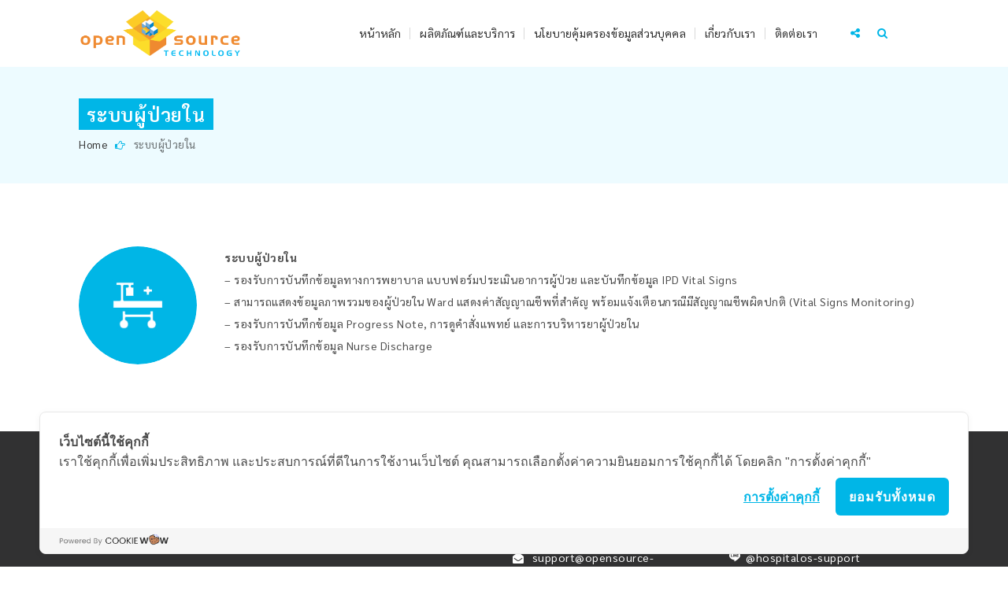

--- FILE ---
content_type: text/css
request_url: https://opensource-technology.com/wp-content/themes/consultancy/style.css?ver=2.6
body_size: 313
content:
/*
Theme Name: Consultancy
Theme URI:  https://dtconsultancy.wpengine.com/
Author: the DesignThemes team
Author URI: https://wedesignthemes.com/
Description: Modern and Professional Business WordPress Theme for a Consultant.
Version: 2.6
License: GNU General Public License v2 or later
License URI: http://www.gnu.org/licenses/gpl-2.0.html
Tags: editor-style, featured-images, microformats, post-formats, rtl-language-support, sticky-post, threaded-comments, translation-ready
Text Domain: consultancy

This theme, like WordPress, is licensed under the GPL.
Use it to make something cool, have fun, and share what you've learned with others.
*/

--- FILE ---
content_type: text/css
request_url: https://opensource-technology.com/wp-content/themes/consultancy/css/blog.css?ver=2.6
body_size: 6210
content:
/* Table of Content
==================================================
    1.0 - Transition
    1.1 - Blog
    1.2 - Default Color
    1.3 - Responsive */
     
 
    /*--------------------------------------------------------------
    1.0 - Transition
    --------------------------------------------------------------*/
    .blog-entry.entry-date-author-left .entry-date-author .comments i, .blog-entry.blog-medium-style, .pagination ul li a i, .dt-sc-button.with-icon.icon-right.type1, .dt-sc-button.with-icon.icon-right.type1:after, .pagination ul li a, .pagination ul li span { -webkit-transition:all 0.3s linear; -moz-transition:all 0.3s linear; -o-transition:all 0.3s linear; -ms-transition:all 0.3s linear; transition:all 0.3s linear; }
 
 
 
    /*--------------------------------------------------------------
    1.1 - Blog
    --------------------------------------------------------------*/
     
    .blog-entry { float:left; clear:both; margin:0px; padding:0px; position:relative; width:100%; }
    .blog-entry.with-border {  border:20px solid; }
    .blog-entry .dt-sc-button { margin: 10px 0 30px; }
     
    .blog-entry ul.entry-gallery-post-slider { margin-bottom:0; }
     
    .blog-entry .entry-thumb { float:left; margin:0px 0px 20px; width:100%; position:relative; line-height:0px; }
    .blog-entry .entry-thumb img { max-width:100%; height:auto; }
    .blog-entry .entry-format { position:absolute; left:0px; top:0px; display:none; }
    .blog-entry.type-post .entry-format { display:block; }
    .blog-entry .entry-format a { border:10px solid; border-top:0px; border-left:0px; width:75px; height:75px; text-align:center; line-height:75px; float:left; margin:0px; position:relative; }    
    .blog-entry .entry-format a:before { position:absolute; left:0px; top:0px; width:100%; height:100%; text-align:center; margin:0px; font-family:Stroke-Gap-Icons; font-size:32px; line-height:65px; }
 
    .blog-entry.format-standard .entry-format a:before, .ico-format.format-standard:before  { content:"\e6bd"; }
    .blog-entry.format-image .entry-format a:before, .ico-format.format-image:before { content:"\e6ac"; }
    .blog-entry.format-gallery .entry-format a:before, .ico-format.format-gallery:before { content:"\e6be"; }
    .blog-entry.format-status .entry-format a:before, .ico-format.format-status:before { content:"\e69e"; }
    .blog-entry.format-link .entry-format a:before, .ico-format.format-link:before { content:"\e67b"; }
    .blog-entry.format-aside .entry-format a:before, .ico-format.format-aside:before { content:"\e684"; }
    .blog-entry.format-quote .entry-format a:before, .ico-format.format-quote:before { content:"\e6b2"; }
    .blog-entry.format-video .entry-format a:before, .ico-format.format-video:before { content:"\e69a"; }
    .blog-entry.format-chat .entry-format a:before, .ico-format.format-chat:before { content:"\e6b3"; }
    .blog-entry.format-audio .entry-format a:before, .ico-format.format-audio:before { content:"\e699"; }   
 
    .blog-entry .entry-title span.sticky-post { font-size: 10px; padding: 3px 5px; background: #666666; color: #fff; width: auto; text-align: center; text-transform: uppercase;letter-spacing: 1px; }
    .blog-entry.tribe_events .ico-format { display: none; }
 
    .blog-entry .entry-details { clear:both; display:inline-block; width:100%;  }
 
    .blog-entry .entry-meta { font-size:14px; font-weight:300; letter-spacing:0.5px; margin-bottom:7px; }
 
    .blog-entry .entry-title h4 { font-size:18px; text-transform:uppercase; margin-bottom:25px; -ms-word-wrap: break-word; word-wrap: break-word; }
    .blog-entry .entry-body { margin:0px 0px 15px; float:left; clear:both; width:100%; }
 
    .blog-entry.blog-medium-style { overflow:hidden; width:99.5%; }
    .blog-entry.blog-medium-style .entry-thumb { width:53%; margin:0px; overflow:visible; }
    .blog-entry.blog-medium-style .entry-details { float:left; padding:10px 0px 0px 0px; clear:none; }
    .blog-entry.blog-medium-style .entry-thumb ~ .entry-details { width:47%; }
    .blog-entry.blog-medium-style .entry-thumb ~ .entry-details { padding-left:70px; }
    .blog-entry.blog-medium-style .dt-sc-button { margin: 20px 0 30px 10px; }
 
    .blog-entry.blog-medium-style .entry-format { right:-35px; top:40px; left:inherit; }
    .blog-entry.blog-medium-style .entry-format a { background:#ffffff; border:2px solid #000000; color:#000000; height:70px; line-height:70px; width:70px; }
    .blog-entry.blog-medium-style:hover .entry-format a { color:#ffffff; }
 
    .blog-entry.blog-medium-style .entry-meta-data { margin:0px 0px -5px; }
 
    .blog-entry.blog-medium-style.dt-blog-medium-highlight .entry-thumb { width:48%; overflow:hidden; }
    .with-both-sidebar .blog-entry.blog-medium-style.dt-blog-medium-highlight .entry-thumb { overflow:visible; }
    .blog-entry.blog-medium-style.dt-blog-medium-highlight .entry-details, .blog-entry.blog-medium-style .entry-details { width:100%; }
    .blog-entry.blog-medium-style.dt-blog-medium-highlight .entry-thumb ~ .entry-details { width:52%; }
 
    .blog-entry.blog-medium-style.dt-blog-medium-highlight { background:rgba(0, 0, 0, 0.02); }
    .blog-entry.blog-medium-style.dt-blog-medium-highlight .entry-details { padding:30px; } 
    .blog-entry.blog-medium-style.dt-blog-medium-highlight .entry-format { right: 10px; top:10px; }
    .blog-entry.blog-medium-style.dt-blog-medium-highlight .entry-format a { border:none; background:#ffffff; color:#000000; }
    .blog-entry.blog-medium-style.dt-blog-medium-highlight:hover .entry-format a { background:#ffffff; }
     
    .blog-entry.blog-medium-style.dt-blog-medium-highlight.dt-sc-skin-highlight .entry-format a { color:#ffffff; }
    .blog-entry.blog-medium-style.dt-blog-medium-highlight.dt-sc-skin-highlight .dt-sc-button { -webkit-box-shadow: 0 0 1px 0px rgba(0, 0, 0, 0.25); box-shadow: 0 0 1px 0px rgba(0, 0, 0, 0.25); }
     
    .blog-entry.entry-date-left .entry-thumb { margin-bottom:30px; }    
    .blog-entry.entry-date-left .entry-details { padding:0px 0px 0px 85px; position:relative; margin:0px 0px 0px; min-height:120px; }   
    .blog-entry.entry-date-left .entry-date, .blog-entry.entry-date-author-left .entry-date-author .entry-date { position:absolute; left:0px; width:70px; text-align:center; top:0px; font-size:30px; }
    .blog-entry.entry-date-left .entry-date span, .blog-entry.entry-date-author-left .entry-date-author .entry-date span { display:inline-block; width:100%; font-size:15px; font-weight:bold; text-transform:uppercase; letter-spacing:1px; padding:5px 0px; margin:10px 0px 0px; border-top:1px solid; border-bottom:1px solid; }
    .blog-entry.entry-date-left .entry-date .commentsspan{ border: none;}
    .blog-entry.entry-date-left .entry-date .comments i { margin-right:5px; }
    .blog-entry.entry-date-left .entry-date a { font-size:16px; margin:10px 0px 0px; display:inline-block; width:100%; }
    .blog-entry.entry-date-left .dt-sc-button { margin: 10px 0 30px; }
     
    .tpl-blog-holder .column { margin-left:0px; margin-right:0px; }
    .tpl-blog-holder .column .blog-entry, .tpl-blog-holder .wpb_column .blog-entry { margin-bottom:35px; }
    .column .blog-entry, .wpb_column .blog-entry { margin-bottom:25px; }
    .column.no-space .blog-entry, .wpb_column.no-space .blog-entry { margin-bottom:0px; }
     
    .blog-entry.entry-date-author-left { min-height: 270px; padding-left:100px; position:relative;  }
    .blog-entry.entry-date-author-left .entry-date-author { position:absolute; top:0px; left:0px; width:70px; text-align:center; }
    .blog-entry.entry-date-author-left .entry-date-author .entry-date { font-size:30px; width:100%; position:relative; }
    .blog-entry.entry-date-author-left .entry-date-author .entry-author { width:100%; margin-top:15px; padding-bottom:15px; border-bottom:1px solid; clear:both; display:inline-block; }
    .blog-entry.entry-date-author-left .entry-date-author .entry-author img { border-radius:50%; padding-bottom:5px; }
    .blog-entry.entry-date-author-left .entry-date-author .entry-author a { color:#999999; }
    .blog-entry.entry-date-author-left .entry-date-author .comments a { color:#000000; font-size:20px; margin-top:15px; display:inline-block; }
    .blog-entry.entry-date-author-left .entry-date-author .comments i { font-size:30px; display:inline-block; width:100%; }
     
    .ie9 .blog-entry.entry-date-author-left .entry-date-author .entry-date { position:static; }
     
    .blog-entry.entry-date-author-left .entry-thumb { margin-bottom:35px; }
    .blog-entry.entry-date-author-left .entry-details .entry-title h4 { margin-bottom:15px; font-size:15px; font-weight:bold; }
     
    .blog-entry.blog-thumb-style { border-bottom:1px dashed; padding-bottom:25px; margin-bottom:25px; }
    .blog-entry.blog-thumb-style.last { border:0px; margin-bottom:0px; padding-bottom:0px; }
    .blog-entry.blog-thumb-style .entry-thumb { width:45%; margin:0px; padding:0px 25px 0px 0px;  }
    .blog-entry.blog-thumb-style .entry-thumb img { border-radius: 3px; }
    .blog-entry.blog-thumb-style .entry-details { width:55%;  margin-top:0px; }
    .blog-entry.blog-thumb-style .entry-title h4 { font-size: 18px; font-weight: bold; margin-bottom: 10px; text-transform: none; line-height: 28px; }
    .blog-entry.blog-thumb-style.entry-date-left .entry-details { padding-left:0; }
    .blog-entry.blog-thumb-style .entry-format a { width:35px; height:35px; line-height:35px; font-size:18px; border:none; }
     
    .blog-entry.blog-thumb-style .entry-title, .blog-entry.blog-thumb-style .entry-body { width: 100%; float: left; }
    .blog-entry.blog-thumb-style .entry-date { position: static; width: auto; }
    .blog-entry.blog-thumb-style a.read-more { width: 100%; float: left; font-size: 14px; text-transform: uppercase; font-weight: bold; color: #898989; }
    .blog-entry.blog-thumb-style a.read-more span { margin-left: 8px; }
     
    .blog-entry.blog-thumb-style.entry-date-left .entry-author { border-right: 1px solid; margin-right: 15px; padding-right: 15px; }    
         
    .blog-entry.blog-thumb-style.entry-date-left .entry-body { margin-bottom: 20px; }
    .blog-entry.blog-thumb-style .entry-body p { margin-bottom:0px; }
    .blog-entry.blog-thumb-style.entry-date-left .entry-date, .blog-entry.blog-thumb-style.entry-date-left .entry-author { float: left; font-size: 14px; text-transform: uppercase; color: #cacaca; line-height: 16px; }
     
    .tpl-blog-holder { float:left; width:100%; clear:both; margin:0px; padding:0px; }
    .tpl-blog-holder.apply-isotope .column { margin-left:0px; }
     
    .desc-wrapper { display:inline-block; }
     
    .entry-thumb .bx-wrapper { position:relative; overflow:hidden; }
    .entry-thumb .bx-controls a { top:0px; bottom:0px; margin:auto; position:absolute; color:#ffffff; width:35px; height:50px; font-size:0; opacity:0.6; filter:alpha(opacity=60); background:#ffffff; }
    .entry-thumb .bx-controls a:hover { opacity:1; filter:alpha(opacity=100); }
    .entry-thumb .bx-controls a.bx-prev:before, .entry-thumb .bx-controls a.bx-next:before { content:"\e684"; position:absolute; left:0px; top:0px; width:100%; text-align:center; line-height:50px; color:#000000; font-size:32px; font-family:Pe-icon-7-stroke; }
    .entry-thumb .bx-controls a.bx-prev:before { content:"\e686"; }
     
    .entry-thumb .bx-controls a.bx-prev { left:-35px; }
    .entry-thumb .bx-controls a.bx-next { right:-35px; }        
    .entry-thumb:hover .bx-controls a.bx-prev { left:15px; }
    .entry-thumb:hover .bx-controls a.bx-next { right:15px; }       
    .entry-gallery-post-slider li { padding:0px; display:inline; }
     
    .entry-meta .date, .entry-meta .comments, .entry-meta .author { display:inline-block; }
    .entry-meta .comments i, .entry-meta .author i { color:#888888; font-size:16px; position:relative; top:2px; }
     
    .entry-meta-data { display:inline-block; width:100%; margin:0px 0px 10px; padding:0px; }
    .entry-meta-data p { display:inline-block; margin-right:20px; }
    .entry-meta-data p a, .entry-meta-data p i { color:#000000; font-size:13px; }
    .entry-meta-data p i { margin:0px 8px 0px 0px; font-size:20px; position:relative; top:2px; }
     
    .blog-entry.post_format-post-format-audio .entry-format { display:none; }
     
    /*----*****---- << Blog Columns >> ----*****----*/ 
    .page-with-sidebar .tpl-blog-holder.apply-isotope .dt-sc-one-half { width:48.7%; }
    .page-with-sidebar .tpl-blog-holder.apply-isotope .dt-sc-one-third { width:31.6%; }
    .with-both-sidebar .tpl-blog-holder.apply-isotope .dt-sc-one-half { width:48.2%; }
    .with-both-sidebar .tpl-blog-holder.apply-isotope .dt-sc-one-third { width:100%; }
     
    .dt-sc-one-third .blog-entry .entry-title h4 { font-size:16px; }
    .dt-sc-one-third .blog-entry .entry-format a:before, .with-both-sidebar .dt-sc-one-half .blog-entry .entry-format a:before, .with-both-sidebar .dt-sc-one-column .blog-entry.blog-medium-style .entry-format a:before { line-height:50px; font-size:24px; }
    .dt-sc-one-third .blog-entry .entry-format a, .with-both-sidebar .dt-sc-one-half .blog-entry .entry-format a, .with-both-sidebar .dt-sc-one-column .blog-entry.blog-medium-style .entry-format a { width:60px; height:60px; line-height:50px; }
    .dt-sc-one-third .blog-entry .entry-meta, .with-both-sidebar .dt-sc-one-half .blog-entry .entry-meta { font-size:12px; }
    .with-both-sidebar .dt-sc-one-half .blog-entry .entry-title h4 { font-size:14px; line-height: 20px; }
    .with-both-sidebar .dt-sc-one-third .blog-entry .entry-title h4 { font-size:13px; line-height: 20px; font-weight:600; }
     
    .with-both-sidebar .related-post .dt-sc-one-third { width:100%; margin-left: 0; }
     
    .with-both-sidebar .dt-sc-one-column .blog-entry .entry-meta { font-size:12px; }
    .with-both-sidebar .dt-sc-one-column .blog-entry.blog-medium-style .entry-format { right:-25px; }
    .with-both-sidebar .dt-sc-one-column .blog-entry.blog-medium-style .entry-thumb ~ .entry-details { padding-left:50px; }
    .with-both-sidebar .dt-sc-one-column .blog-entry .entry-title h4 { font-size:14px; }
    .with-both-sidebar .dt-sc-one-third .blog-entry .entry-body p { line-height: 22px; }
     
    .page-with-sidebar .blog-entry.single.blog-medium-style .entry-thumb, .page-with-sidebar .blog-entry.single.blog-medium-style.dt-blog-medium-highlight .entry-thumb  { width:100%; }
    .page-with-sidebar .blog-entry.single.blog-medium-style .entry-details, .page-with-sidebar .blog-entry.single.blog-medium-style.dt-blog-medium-highlight .entry-details { width:100%; }
    .with-both-sidebar .dt-sc-one-column .blog-entry.blog-medium-style.dt-blog-medium-highlight .entry-format { left:30px; right:inherit; bottom:-25px; top:inherit; } 
    .with-both-sidebar .dt-sc-one-column .blog-entry.blog-medium-style.dt-blog-medium-highlight .entry-details { padding-left:30px; } 
     
    .page-with-sidebar .blog-entry.single.blog-medium-style .entry-format { left:30px; right:inherit; bottom:-35px; top:inherit; } 
    .page-with-sidebar .blog-entry.single.blog-medium-style .entry-details, .page-with-sidebar .blog-entry.single.blog-medium-style.dt-blog-medium-highlight.dt-sc-skin-highlight .entry-details { padding:60px 0px 0px 30px; }
    .page-with-sidebar .blog-entry.single.blog-medium-style.dt-blog-medium-highlight, .blog-entry.single.blog-medium-style.dt-blog-medium-highlight.dt-sc-skin-highlight { background:none; }
    .page-with-sidebar .blog-entry.single.blog-medium-style.dt-blog-medium-highlight .entry-details { padding:40px 0px 0px 30px; }
     
    .page-with-sidebar .dt-sc-one-third .blog-entry.entry-date-left .entry-title h4 { font-size:14px; }
     
    .with-both-sidebar .dt-sc-one-third .blog-entry.entry-date-left .entry-details { padding-left:60px; }
    .with-both-sidebar .dt-sc-one-third .blog-entry.entry-date-left .entry-date { width:45px; font-size:20px; }
    .with-both-sidebar .dt-sc-one-third .blog-entry.entry-date-left .entry-date span { font-size:12px; margin-top:5px; padding:2px 0px; }
    .with-both-sidebar .dt-sc-one-third .blog-entry.entry-date-left .entry-title h4 { font-size:15px; }
    .with-both-sidebar .dt-sc-one-third .blog-entry.entry-date-left .dt-sc-button { margin:10px 0px 15px -60px; }
    .with-both-sidebar .dt-sc-one-third .blog-entry.entry-date-left .entry-meta-data { margin-top:0px; }
     
    .dt-sc-one-column .blog-entry.entry-date-author-left .entry-details { min-height:280px; }
    .dt-sc-one-column .blog-entry.entry-date-author-left .entry-thumb ~ .entry-details { min-height:inherit; }
     
    .page-with-sidebar .dt-sc-one-third .blog-entry.entry-date-author-left, .with-both-sidebar .dt-sc-one-half .blog-entry.entry-date-author-left { padding-left:80px; }
    .page-with-sidebar .dt-sc-one-third .blog-entry.entry-date-author-left .entry-date-author, .with-both-sidebar .dt-sc-one-half .blog-entry.entry-date-author-left .entry-date-author { width:55px; }
    .page-with-sidebar .dt-sc-one-third .blog-entry.entry-date-author-left .entry-date-author .entry-date, .with-both-sidebar .dt-sc-one-half .blog-entry.entry-date-author-left .entry-date-author .entry-date { font-size:24px; }
    .page-with-sidebar .dt-sc-one-third .blog-entry.entry-date-author-left .entry-date-author .entry-date span, .with-both-sidebar .dt-sc-one-half .blog-entry.entry-date-author-left .entry-date-author .entry-date span { font-size:12px; }
    .page-with-sidebar .dt-sc-one-third .blog-entry.entry-date-author-left .entry-details, .with-both-sidebar .dt-sc-one-half .blog-entry.entry-date-author-left .entry-details { margin-top:5px; }
    .page-with-sidebar .dt-sc-one-third .blog-entry.entry-date-author-left .entry-details .entry-title h4, .with-both-sidebar .dt-sc-one-half .blog-entry.entry-date-author-left .entry-details .entry-title h4 { font-size:13px; }
    .with-both-sidebar .dt-sc-one-third .blog-entry.entry-date-author-left { padding-left:60px; }
    .with-both-sidebar .dt-sc-one-third .blog-entry.entry-date-author-left .entry-date-author { width:40px; }
    .with-both-sidebar .dt-sc-one-third .blog-entry.entry-date-author-left .entry-date span { margin-top:5px; padding:0px; }
    .with-both-sidebar .dt-sc-one-third .blog-entry.entry-date-author-left .entry-title h4 { font-size:12px; }
    .with-both-sidebar .dt-sc-one-third .blog-entry.entry-date-author-left .entry-meta-data { margin-top:0px; }
    .with-both-sidebar .dt-sc-one-third .blog-entry.entry-date-author-left .entry-date-author .entry-author { margin-top:10px; padding-bottom:5px; }
     
    .with-both-sidebar .dt-sc-one-third .blog-entry.entry-date-author-left .entry-format a { width:45px; height:45px; border-width:5px; }
    .with-both-sidebar .dt-sc-one-third .blog-entry.entry-date-author-left .entry-format a:before { line-height:40px; font-size:16px; }
     
    .dt-sc-one-half .blog-entry.blog-medium-style .entry-thumb ~ .entry-details { padding-left:55px; }
    .dt-sc-one-half .blog-entry.blog-medium-style .entry-format { right:-25px; top:20px; }
    .dt-sc-one-half .blog-entry.blog-medium-style .entry-format a { width:50px; height:50px; }
    .dt-sc-one-half .blog-entry.blog-medium-style .entry-format a:before { line-height:48px; font-size:24px; }
     
    .dt-sc-one-half .blog-entry.blog-medium-style.dt-blog-medium-highlight .entry-details { padding-left:30px; }
    .dt-sc-one-half .blog-entry.blog-medium-style.dt-blog-medium-highlight .entry-format { right:0px; }
     
    .page-with-sidebar .dt-sc-one-half .blog-entry.blog-medium-style .entry-meta { font-size:12px; }
    .page-with-sidebar .dt-sc-one-half .blog-entry.blog-medium-style .entry-title h4 { font-size:14px; }
    .page-with-sidebar .dt-sc-one-half .blog-entry.blog-medium-style.dt-blog-medium-highlight .entry-details { padding-left:40px; }
    .page-with-sidebar .dt-sc-one-half .blog-entry.blog-medium-style .entry-thumb ~ .entry-details { padding-left:0; padding-top:30px; }
     
    .dt-sc-one-half .blog-entry.blog-medium-style .entry-format { right:-18px; top:15px; }
    .page-with-sidebar .dt-sc-one-half .blog-entry.blog-medium-style .entry-format { right:0; }
    .page-with-sidebar .dt-sc-one-half .blog-entry.blog-medium-style .entry-format a, .page-with-sidebar .dt-sc-one-third .blog-entry.blog-medium-style .entry-format a { width:36px; height:36px; }
    .page-with-sidebar .dt-sc-one-half .blog-entry.blog-medium-style .entry-format a:before, .page-with-sidebar .dt-sc-one-third .blog-entry.blog-medium-style .entry-format a:before { line-height:32px; font-size:16px; }
     
    .page-with-sidebar .dt-sc-one-half .blog-entry.blog-medium-style.dt-blog-medium-highlight .entry-details, .page-with-sidebar.with-both-sidebar .dt-sc-one-half .blog-entry.blog-medium-style.dt-blog-medium-highlight .entry-details { padding-top:30px; padding-left:30px; }
     
    .with-both-sidebar .dt-sc-one-half .blog-entry.blog-medium-style.dt-blog-medium-highlight .entry-details { padding:0px 20px 20px; }
     
    .with-both-sidebar .dt-sc-one-half .blog-entry.blog-medium-style .entry-thumb, .dt-sc-one-third .blog-entry.blog-medium-style .entry-thumb { width:100%; }
         
    .dt-sc-one-third .blog-entry.blog-medium-style .entry-thumb ~ .entry-details { width:100%; padding-left:0px; padding-top:30px; }
    .with-both-sidebar .dt-sc-one-half .blog-entry.blog-medium-style .entry-format, .dt-sc-one-third .blog-entry.blog-medium-style .entry-format { bottom: -20px; left:10px; right:inherit; top:inherit; }
     
    .with-both-sidebar .dt-sc-one-column .blog-entry.blog-medium-style.dt-blog-medium-highlight .entry-thumb, .with-both-sidebar .dt-sc-one-column .blog-entry.blog-medium-style.dt-blog-medium-highlight .entry-thumb ~ .entry-details { width:100%; }
     
    .dt-sc-one-half .blog-entry.blog-medium-style .entry-details, .dt-sc-one-half .blog-entry.blog-medium-style .entry-thumb ~ .entry-details, .dt-sc-one-third .blog-entry.blog-medium-style .entry-details { padding-top:0; }
    .dt-sc-one-half .blog-entry.blog-medium-style.dt-blog-medium-highlight .entry-details { padding-top:30px; }
     
    .page-with-sidebar .dt-sc-one-half .blog-entry.blog-medium-style .entry-thumb, .page-with-sidebar .dt-sc-one-half .blog-entry.blog-medium-style .entry-details { width:100%; }
     
    .dt-sc-one-third .blog-entry.blog-medium-style.dt-blog-medium-highlight .entry-thumb { overflow:visible; }
    .dt-sc-one-third .blog-entry.blog-medium-style.dt-blog-medium-highlight .entry-details { padding-top:30px; }
    .dt-sc-one-third .blog-entry.blog-medium-style.dt-blog-medium-highlight .entry-thumb ~ .entry-details, .with-both-sidebar .dt-sc-one-third .blog-entry.blog-medium-style.dt-blog-medium-highlight .entry-details { padding-top:30px; width:100%; }
    .dt-sc-one-third .blog-entry.blog-medium-style.dt-blog-medium-highlight .entry-details { padding:30px 20px 20px; }
     
     
    /* Blog - Read More Link/Button */
    .dt-sc-button.dt-sc-readmore-link { font-size:12px; text-transform:uppercase; padding:8px 15px; line-height:normal; display:inline-block; margin:10px 0px 0px; cursor:pointer; outline:none; position:relative; z-index:1; }
    .dt-sc-button.dt-sc-readmore-link { background:rgba(0, 0, 0, 0.5); color:#000000; }
    .dt-sc-button.dt-sc-readmore-link:hover, .dt-sc-button.dt-sc-readmore-link.filled, .dt-sc-button.dt-sc-readmore-link.filled:hover { color:#ffffff; }        
     
    .dt-sc-button.dt-sc-readmore-link.small { font-size:12px; padding:13px 20px 11px; } 
     
    .dt-sc-button.dt-sc-readmore-link.with-icon.icon-right.type1 { padding-right:14px; }
    .dt-sc-button.dt-sc-readmore-link.with-icon.icon-right.type1 span { margin-left:35px; }
    .dt-sc-button.dt-sc-readmore-link.with-icon.icon-right.type1 { position:relative; letter-spacing:0.5px; overflow:hidden; }
    .dt-sc-button.dt-sc-readmore-link.with-icon.icon-right.type1:after { content:''; position:absolute; z-index:-1; }
    .dt-sc-button.dt-sc-readmore-link.with-icon.icon-right.type1:before { left:auto; right:10px;  z-index:2; }
    .dt-sc-button.dt-sc-readmore-link.with-icon.icon-right.type1:after {  width:35%; height:200%; z-index:1; right:0; top:0; margin:-5px 0 0 -5px; -webkit-transform-origin:0 0; -webkit-transform:rotate(-20deg); -moz-transform-origin:0 0;  -moz-transform:rotate(-20deg); -ms-transform-origin:0 0; -ms-transform:rotate(-20deg); transform-origin:0 0; transform:rotate(-20deg); }
    .dt-sc-button.dt-sc-readmore-link.with-icon.icon-right.type1:hover:after { width:40%; }
 
    .dt-sc-button.with-icon.icon-right.type1:after { background:rgba(0, 0, 0, 0.1); }
    .dt-sc-button.with-icon.icon-right.type1:hover:after { background:rgba(0, 0, 0, 0.05); }
         
     
    /* Blog Single - Skin Highlight Remove */
    .blog-entry.single.dt-sc-skin-highlight, .blog-entry.single.dt-sc-skin-highlight .entry-title h4 a, .blog-entry.single.dt-sc-skin-highlight .entry-meta a, .blog-entry.single.dt-sc-skin-highlight .entry-meta-data p a, .blog-entry.single.dt-sc-skin-highlight .entry-meta-data p i { color:#000000; }
    .blog-entry.single.dt-sc-skin-highlight .entry-meta .comments i, .blog-entry.single.dt-sc-skin-highlight .entry-meta .author i { color:#888888; }
     
    /*----*****---- << Blog Detail >> ----*****----*/  
     
    .blog-entry.single  .entry-title h4 { font-size: 30px; font-weight: 900; text-transform: capitalize; }
     
    /*----*****---- << Blog Author Info >> ----*****----*/ 
     
    .author-info { display:block; padding:0px; clear:both; float:left; margin:40px 0px 0px; } 
    .author-info .thumb { width:110px; margin:0px 20px 0px 0px; float:left; position:relative; }
    .author-info .thumb img { max-width:100%; border-radius:100%; height:auto; }
    .author-info h2 { font-size:20px; font-weight:normal; margin-bottom:30px; text-transform:none; }
    .author-info h3 span { color:#aaaaaa; font-size:14px; }
    .author-info h3 { font-size:18px; }
     
     
    /*----*****---- << Blog Comment Entries >> ----*****----*/ 
         
    .commententries { width:100%; float:left; margin:40px 0px 0px; padding:0px; }
    .commententries h3 { font-size:20px; }
    ul.commentlist { float:left; margin:20px 0px 20px 0px; padding:0px 0px 20px 0px; list-style:none; border-top:0px; }
    ul.commentlist li.comment { display:block; float:none; list-style:none; border:none; margin:0px 0px 30px; padding:0px 0px 0px 110px; position:relative; clear:both; }
    ul.commentlist li.pingback { padding-left:0; }
    ul.commentlist li.pingback > p > a { margin-left:5px; }
     
    ul.commentlist li ul.children { margin:10px 0px 10px; padding:0px; float:left; border:none; clear:both; width:100%; }
    ul.commentlist li .respond { margin-left:69px; }
     
    ul.commentlist li .comment-details { position:relative; padding:0px 0px 10px; margin:10px 0px 10px; }
     
    ul.commentlist li .comment-details:before { bottom:0px; content:''; left:0px; position:absolute; width:100%; }
     
    ul.commentlist li .comment-body { margin:10px 0px 0px; } 
    ul.commentlist li .comment-body p { line-height:28px; }
     
    ul.commentlist li .comment-author { left:0px; top:0px; position:absolute; }
    ul.commentlist li .comment-author img { max-width:80px; max-height:80px; float:left; margin:0px; border-radius:80px; }
    ul.commentlist li .author-name > a { font-size:18px; color:#000000; }
    ul.commentlist li .author-name span { font-size:14px; color:#aaaaaa; }
    ul.commentlist li.bypostauthor .author-name { border-bottom: 1px solid #aaaaaa; }
     
    ul.commentlist li .comment-details { display:block; }       
     
    ul.commentlist li .author-name .reply { margin:0px; float:right; }
    ul.commentlist li .reply a { border:1px solid #000000; clear:both; display:inline-block; margin:10px 0px 0px; padding:2px 13px; color:#000000; }
    ul.commentlist li .reply a:hover { color:#ffffff; }
     
    ul.commentlist li #respond { padding-bottom:20px; }     
     
    .comment-respond form { float: left; margin-bottom: 20px; width: 100%; }
     
    .logged-in-as ~ .column { width:100% }
 
    #respond { clear:both; }
    #respond h3#reply-title small { font-size:12px; text-transform:none; }
    #respond h3#reply-title { margin-bottom:20px; font-size:20px; }
    #respond .dt-sc-one-half p span { width:10%; }
    #respond .dt-sc-one-half textarea { height:145px; }
    #respond p { margin-bottom:15px; display:inline-block; width:100%; }
     
    .comment-body ul li, .comment-body ol li { padding-left:0px; display:list-item; }        
     
    /*----*****---- << Pagination >> ----*****----*/
    .pagination { clear:both; float:left; width:100%; margin:30px 0px 10px; padding:0px; }
    .pagination ul { float:left; margin:0px; padding:0px; }
    .pagination ul li { float:left; display:inline; margin:0px; padding:0px; }
    .pagination ul li a, .pagination ul li span { color:#000000; font-size:13px; font-weight:600; padding:6px 15px 5px; text-transform:uppercase; letter-spacing:0.5px; border:1px solid; margin:10px 10px 0px 0px; display:inline-block; position:relative; }
     
    .pagination ul li a i { color:#000000; font-size:14px; }
    .pagination ul li a.next i { margin-left:5px; }
    .pagination ul li a.prev i { margin-right:5px; }
     
    .pagination ul li a:hover, .pagination ul li span, .pagination ul li a:hover i { color:#ffffff; }
     
    .pagination .column { margin:0px; }
    .pagination.blog-pagination:empty { display:none; }
     
     
     
    /*--------------------------------------------------------------
    1.2 - Default Color
    --------------------------------------------------------------*/
    .blog-entry.with-border, .blog-entry.blog-medium-style.white-highlight { background:#ffffff; } 
    .blog-entry.blog-thumb-style { border-bottom-color:rgba(0, 0, 0, 0.1); }
    .blog-entry.with-border, .blog-entry .entry-format a { border-color:#fff; }
     
    .blog-entry.entry-date-author-left .entry-date-author .entry-date, .blog-entry.entry-date-author-left .entry-date-author .comments, .blog-entry.entry-date-author-left .entry-date-author .comments i, .blog-entry.entry-date-left .entry-date, .blog-entry.entry-date-left .entry-date a, .blog-entry.entry-date-left .entry-date a i { color:#000000; }
    .blog-entry .entry-format a, .blog-entry.dt-sc-skin-highlight, .blog-entry.dt-sc-skin-highlight .entry-title h4 a, .blog-entry.dt-sc-skin-highlight .entry-meta a, .blog-entry.dt-sc-skin-highlight .entry-meta .comments i, .blog-entry.dt-sc-skin-highlight .entry-meta .author i, .blog-entry.dt-sc-skin-highlight .entry-meta-data p a, .blog-entry.dt-sc-skin-highlight .entry-meta-data p i { color:#ffffff; }
     
    .blog-entry.entry-date-author-left .entry-date-author .entry-author, .blog-entry.entry-date-author-left .entry-date-author .entry-date span { border-color:rgba(0, 0, 0, 0.05); }   
    .blog-entry.dt-sc-skin-highlight .entry-title h4 a:hover, .blog-entry.dt-sc-skin-highlight .entry-meta a:hover, .blog-entry.dt-sc-skin-highlight .entry-meta-data p a:hover { color:rgba(255,255,255, 0.5); }
     
    .blog-entry .entry-meta a { color:#888888; }
     
    /*----*****---- Dark Overlay & Highlight ----*****----*/
    .dt-sc-dark-bg .blog-medium-style.white-highlight .dt-sc-button.fully-rounded-border:hover { color:#fff; }
    .dt-sc-dark-bg .blog-medium-style.white-highlight { color:#888888; }
     
     
     
    /*--------------------------------------------------------------
    1.3 - Responsive
    --------------------------------------------------------------*/
     
    /*----*****---- << Desktop >> ----*****----*/  
     @media only screen and (min-width:1200px) and (max-width:1280px) {
        .page-with-sidebar .tpl-blog-holder.apply-isotope .dt-sc-one-half { width: 48.7%; }
        .with-both-sidebar .tpl-blog-holder.apply-isotope .dt-sc-one-half { width:48.1%; }
         
        .dt-sc-switcher-back form.wpcf7-form { width: 60%; }
 
     }
      
    /* Note: Design for a width of 960px */
    @media only screen and (min-width:992px) and (max-width:1199px) {
        .with-both-sidebar .tpl-blog-holder.apply-isotope .dt-sc-one-third, .with-both-sidebar .tpl-blog-holder.apply-isotope .dt-sc-one-half  { width:100%; }
        .page-with-sidebar .tpl-blog-holder.apply-isotope .dt-sc-one-third { width:48.5%; }
        .with-both-sidebar .tpl-blog-holder.apply-isotope .dt-sc-one-third { width:100%; }
        .tpl-blog-holder.apply-isotope .dt-sc-one-third { width:31.8%; }
         
        .tpl-blog-holder.apply-isotope .dt-sc-one-half { width:48.8%; }
        .page-with-sidebar .tpl-blog-holder.apply-isotope .dt-sc-one-half { width:48.5%; }
        .with-both-sidebar .tpl-blog-holder.apply-isotope .dt-sc-one-half { width:100%; }
         
        .dt-sc-one-half .blog-entry.blog-medium-style .entry-thumb ~ .entry-details { padding-top:30px; }
         
        .dt-sc-one-third .blog-entry.entry-date-author-left .entry-details .entry-title h4,
        .dt-sc-one-third .blog-entry .entry-title h4 { line-height: normal; }
         
        .with-both-sidebar .blog-entry.blog-medium-style .entry-thumb, .with-both-sidebar .blog-entry.blog-medium-style .entry-details { width:100%; }
        .with-both-sidebar .dt-sc-one-column .blog-entry.blog-medium-style .entry-thumb ~ .entry-details { padding-left:0; margin-top:20px; }
        .with-both-sidebar .dt-sc-one-column .blog-entry.blog-medium-style.dt-blog-medium-highlight .entry-thumb ~ .entry-details { padding-left:30px; }
         
        .with-both-sidebar .blog-entry.blog-medium-style .entry-details { padding-bottom:20px; }
        .with-both-sidebar .dt-sc-one-column .blog-entry.blog-medium-style .entry-format { right:0; }
         
        .dt-sc-one-half .blog-entry.blog-medium-style .entry-thumb, .dt-sc-one-half .blog-entry.blog-medium-style .entry-details { width:100%; }
        .dt-sc-one-half .blog-entry.blog-medium-style .entry-thumb ~ .entry-details { padding-left:0; }
        .dt-sc-one-third .blog-entry.blog-medium-style { width:99.5%; }
        .with-both-sidebar .dt-sc-one-third .blog-entry.entry-date-left .entry-title { min-height:auto; }
        .with-both-sidebar .dt-sc-one-third .blog-entry.entry-date-left .entry-body, .with-both-sidebar .dt-sc-one-third .blog-entry.entry-date-left .entry-meta-data { margin-top:0; margin-left:0; width:100%; }
        .with-both-sidebar .dt-sc-one-third .blog-entry.entry-date-left .entry-title h4 { font-size:15px; }
         
        .with-both-sidebar .dt-sc-one-half .blog-entry.blog-medium-style .entry-details, .page-with-sidebar .dt-sc-one-half .blog-entry.blog-medium-style.dt-blog-medium-highlight .entry-details { margin-top:0; }
        .page-with-sidebar .dt-sc-one-half .blog-entry.blog-medium-style .entry-thumb, .page-with-sidebar .dt-sc-one-half .blog-entry.blog-medium-style .entry-details { width:100%; }
        .dt-sc-one-half .blog-entry.blog-medium-style.dt-blog-medium-highlight .entry-thumb ~ .entry-details { padding-left:30px; width:100%; padding-top:30px; }   
        .dt-sc-one-half .blog-entry.blog-medium-style .entry-format { right:0; }
         
        .dt-sc-one-column .blog-entry.blog-medium-style.dt-blog-medium-highlight .entry-body { display:none; }
        .page-with-sidebar.with-both-sidebar .dt-sc-one-column .blog-entry.blog-medium-style.dt-blog-medium-highlight .entry-thumb, .page-with-sidebar.with-both-sidebar .dt-sc-one-column .blog-entry.blog-medium-style.dt-blog-medium-highlight .entry-details { width:100%; }
    }
     
    /* Note: Design for a width of 768px */
    @media only screen and (min-width:768px) and (max-width:991px) {
         
        .with-both-sidebar .tpl-blog-holder.apply-isotope .dt-sc-one-third, .with-both-sidebar .tpl-blog-holder.apply-isotope .dt-sc-one-half { width:100%; }
        .page-with-sidebar .tpl-blog-holder.apply-isotope .dt-sc-one-third, .page-with-sidebar .tpl-blog-holder.apply-isotope .dt-sc-one-half { width:100%; }
         
        .tpl-blog-holder.apply-isotope .dt-sc-one-third { width:49%; }
        .tpl-blog-holder.apply-isotope .dt-sc-one-half, .tpl-blog-holder.apply-isotope .dt-sc-one-third { width:48.5%; }
         
        .with-sidebar .blog-entry.blog-medium-style .entry-thumb, .with-sidebar .blog-entry.blog-medium-style .entry-details { width:100%; }
        .with-sidebar .blog-entry.blog-medium-style .entry-details { padding-bottom:20px; }
        .with-sidebar .blog-entry.blog-medium-style .entry-thumb ~ .entry-details, .page-with-sidebar .dt-sc-one-half .blog-entry.blog-medium-style .entry-thumb ~ .entry-details { padding-left:0; margin-top:20px; }
        .with-sidebar .blog-entry.blog-medium-style.dt-blog-medium-highlight .entry-details, .page-with-sidebar .dt-sc-one-half .blog-entry.blog-medium-style.dt-blog-medium-highlight .entry-details { padding-left:30px; margin-top:0; }
         
        .dt-sc-one-half .blog-entry.blog-medium-style .entry-thumb ~ .entry-details { padding-top:30px; }
         
        .with-both-sidebar .dt-sc-one-half .blog-entry.blog-medium-style .entry-details, .with-sidebar .dt-sc-one-third .blog-entry.blog-medium-style .entry-thumb ~ .entry-details, .dt-sc-one-third .blog-entry.blog-medium-style .entry-thumb ~ .entry-details, .with-sidebar .blog-entry.blog-medium-style .entry-thumb ~ .entry-details, .page-with-sidebar .dt-sc-one-half .blog-entry.blog-medium-style .entry-thumb ~ .entry-details { margin-top:0; }
         
        .with-sidebar .blog-entry.blog-medium-style .entry-format { right:0; }
        .with-both-sidebar .dt-sc-one-column .blog-entry.blog-medium-style .entry-format, .dt-sc-one-half .blog-entry.blog-medium-style .entry-format { right:0; }
        .with-both-sidebar .dt-sc-one-column .blog-entry.blog-medium-style .entry-thumb ~ .entry-details, .dt-sc-one-half .blog-entry.blog-medium-style .entry-details { padding-left:0px; margin-top:20px; }
        .with-both-sidebar .dt-sc-one-column .blog-entry.blog-medium-style.dt-blog-medium-highlight .entry-thumb ~ .entry-details { padding-left:30px; }
        .with-both-sidebar .dt-sc-one-column .blog-entry.blog-medium-style.dt-blog-medium-highlight .entry-thumb ~ .entry-details, .dt-sc-one-half .blog-entry.blog-medium-style.dt-blog-medium-highlight .entry-details { margin-top:0; }
         
        .dt-sc-one-half .blog-entry.blog-medium-style .entry-details, .dt-sc-one-half .blog-entry.blog-medium-style .entry-thumb, .blog-entry.blog-medium-style.dt-blog-medium-highlight .entry-thumb ~ .entry-details { width:100%; }
        .dt-sc-one-half .blog-entry.blog-medium-style .entry-thumb ~ .entry-details { padding-left:0; }
        .dt-sc-one-half .blog-entry.blog-medium-style.dt-blog-medium-highlight .entry-details { padding-left:30px; }
        .dt-sc-one-half .blog-entry.blog-medium-style .entry-details { margin-top:0; }
         
        .dt-sc-one-column .blog-entry.blog-medium-style.dt-blog-medium-highlight .entry-thumb ~ .entry-details { width:52%; }
                 
        .with-both-sidebar .dt-sc-one-third .blog-entry.entry-date-left .entry-title { min-height:auto; }
        .with-both-sidebar .dt-sc-one-third .blog-entry.entry-date-left .entry-body, .with-both-sidebar .dt-sc-one-third .blog-entry.entry-date-left .entry-meta-data { margin-top:0; margin-left:0; width:100%; }
        .with-both-sidebar .dt-sc-one-third .blog-entry.entry-date-left .entry-title h4 { font-size:14px; }
         
        .page-with-sidebar .dt-sc-one-half .blog-entry.blog-medium-style .entry-thumb, .page-with-sidebar .dt-sc-one-half .blog-entry.blog-medium-style .entry-details { width:100%; }
        .blog-entry.blog-medium-style { width:99.4%; }
         
        .dt-sc-one-column .blog-entry.blog-medium-style.dt-blog-medium-highlight .entry-body { display:none; }
        .with-sidebar .blog-entry.blog-medium-style.dt-blog-medium-highlight .entry-thumb, .with-sidebar .blog-entry.blog-medium-style.dt-blog-medium-highlight .entry-details { width:100%; }
        .page-with-sidebar .dt-sc-one-column .blog-entry.blog-medium-style.dt-blog-medium-highlight .entry-details, .page-with-sidebar .dt-sc-one-column .blog-entry.blog-medium-style.dt-blog-medium-highlight .entry-thumb, .page-with-sidebar.with-both-sidebar .dt-sc-one-column .blog-entry.blog-medium-style.dt-blog-medium-highlight .entry-thumb, .page-with-sidebar.with-both-sidebar .dt-sc-one-column .blog-entry.blog-medium-style.dt-blog-medium-highlight .entry-details { width:100%; }
        .dt-sc-one-column .blog-entry.blog-medium-style.dt-blog-medium-highlight .entry-details { padding-top:30px; }
         
        .with-both-sidebar #commentform .dt-sc-one-half { width:100%; margin-left:0; }
        .with-both-sidebar #commentform .dt-sc-one-half textarea, .with-both-sidebar #commentform .dt-sc-one-half input { margin-bottom:20px; }
        .with-both-sidebar #commentform .form-submit, .with-both-sidebar #commentform .form-submit .submit { margin-top:0; }
         
        .vc_col-md-6.wpb_column.no-space.dt-sc-two-fifth, .vc_col-md-6.column.no-space.dt-sc-two-fifth { width:50%; }
         
        ul.commentlist li.comment { padding-left:80px; }
        ul.commentlist li .comment-author img { max-width: 60px; max-height: 60px; }
         
    }
     
    /* Common Styles for the devices below 767px width */
    @media only screen and (max-width: 767px) {
        .page-with-sidebar .tpl-blog-holder.apply-isotope .dt-sc-one-half, .page-with-sidebar .tpl-blog-holder.apply-isotope .dt-sc-one-third { width:100%; }
         
        .blog-entry.blog-medium-style .entry-thumb, .blog-entry.blog-medium-style .entry-details { width:100%; }
        .blog-entry.blog-medium-style .entry-thumb ~ .entry-details, .with-both-sidebar .dt-sc-one-column .blog-entry.blog-medium-style .entry-thumb ~ .entry-details, .page-with-sidebar .dt-sc-one-half .blog-entry.blog-medium-style .entry-details { padding-left:0; margin-top: 0px; }
        .dt-sc-one-half .blog-entry.blog-medium-style .entry-thumb ~ .entry-details { padding-left:0; padding-top:30px; }
         
        .blog-entry.blog-medium-style.dt-blog-medium-highlight .entry-thumb ~ .entry-details, .with-both-sidebar .dt-sc-one-column .blog-entry.blog-medium-style.dt-blog-medium-highlight .entry-thumb ~ .entry-details, .page-with-sidebar .dt-sc-one-half .blog-entry.blog-medium-style.dt-blog-medium-highlight .entry-details { padding-left:30px; margin-top: 0px; }
         
        .with-both-sidebar .dt-sc-one-half .blog-entry.blog-medium-style .entry-details, .with-sidebar .dt-sc-one-third .blog-entry.blog-medium-style .entry-thumb ~ .entry-details, .dt-sc-one-third .blog-entry.blog-medium-style .entry-thumb ~ .entry-details { margin-top:0; }
        .blog-entry.blog-medium-style .entry-details { padding-bottom:20px; }
        .blog-entry.blog-medium-style .entry-format, .with-both-sidebar .dt-sc-one-column .blog-entry.blog-medium-style .entry-format, .dt-sc-one-half .blog-entry.blog-medium-style .entry-format { right:0; }
                 
        .with-both-sidebar .dt-sc-one-third .blog-entry.entry-date-left .entry-title { min-height:auto; }
        .with-both-sidebar .dt-sc-one-third .blog-entry.entry-date-left .entry-body, .with-both-sidebar .dt-sc-one-third .blog-entry.entry-date-left .entry-meta-data { margin-top:0; margin-left:0; width:100%; }
        .blog-entry.blog-medium-style .entry-thumb ~ .entry-details, .blog-entry.blog-medium-style.dt-blog-medium-highlight .entry-thumb ~ .entry-details { width:100%; }
         
        .with-both-sidebar .dt-sc-one-third .blog-entry.entry-date-left .entry-title h4 { font-size:14px; }
         
        .page-with-sidebar .dt-sc-one-half .blog-entry.blog-medium-style .entry-thumb, .page-with-sidebar .dt-sc-one-half .blog-entry.blog-medium-style .entry-details, .dt-sc-one-column .blog-entry.blog-medium-style.dt-blog-medium-highlight .entry-thumb, .dt-sc-one-column .blog-entry.blog-medium-style.dt-blog-medium-highlight .entry-details, .page-with-sidebar .dt-sc-one-column .blog-entry.blog-medium-style.dt-blog-medium-highlight .entry-thumb, .page-with-sidebar .dt-sc-one-column .blog-entry.blog-medium-style.dt-blog-medium-highlight .entry-details, .page-with-sidebar.with-both-sidebar .dt-sc-one-column .blog-entry.blog-medium-style.dt-blog-medium-highlight .entry-thumb, .page-with-sidebar.with-both-sidebar .dt-sc-one-column .blog-entry.blog-medium-style.dt-blog-medium-highlight .entry-details, .blog-entry.blog-medium-style.dt-blog-medium-highlight .entry-thumb, .blog-entry.blog-medium-style.dt-blog-medium-highlight .entry-details { width:100%; }
        .blog-entry.blog-medium-style { width:99.4%;  }
         
        .tpl-blog-holder.apply-isotope .column { margin-bottom:0; }
         
        /* comment */  
        ul.commentlist { font-size:14px; }
         
        ul.commentlist li.comment { padding: 0px 0px 0px 60px; }
        ul.commentlist li.comment .comment-author img { max-width: 40px; max-height: 40px; border-radius: 40px; }
         
        ul.commentlist li.comment ul.children li.comment { padding: 0px 0px 0px 50px;}
        ul.commentlist li.comment ul.children .comment-author img { max-width: 30px; max-height: 30px; border-radius: 30px; } 
         
        ul.commentlist > li, ul.commentlist > li ul.children > li { padding-left: 40px; }
        ul.commentlist > li ul.children > li { margin-left: -40px; }      
        ul.commentlist li .comment-details { margin:10px 0px 30px; }    
         
        ul.commentlist li .author-name > a { font-size:16px; }
        ul.commentlist li li .comment-author { left: 5px; top:4px; }
         
        ul.commentlist li.depth-1, ul.commentlist li.depth-2, ul.commentlist li.depth-3, ul.commentlist li.depth-4, ul.commentlist li.depth-5 { margin-bottom:0; }
         
        .post-password-form label input { width:100%; }
         
     
    }
     
    /* Common Styles for the devices below 479px width */
    @media only screen and (max-width: 479px) {
     
        .blog-entry .entry-format a { width: 60px; height: 60px; line-height: 45px; }
        .blog-entry.blog-medium-style .entry-format a { width: 55px; height: 55px; line-height: 45px; }
        .blog-entry .entry-format a:before { line-height: 45px; font-size: 22px; }
        .blog-entry.blog-medium-style .entry-format a:before { line-height:50px; }
         
        /* latest News */
        .blog-entry.blog-thumb-style { margin-bottom:30px; }
        .blog-entry.blog-thumb-style .entry-thumb { width:100%; margin-right:0; margin-bottom:15px; padding:0; text-align:center; }
        .blog-entry.blog-thumb-style .entry-thumb img { margin:0 auto; width:100%; margin-bottom:5px; }
        .blog-entry.blog-thumb-style .entry-details { width:100%; }
    }
     
     
     
    /* Mobile Portrait Size to Mobile Landscape Size (devices and browsers) */
    @media only screen and (max-width: 319px) {
         
        .blog-entry.entry-date-left .entry-details, .blog-entry.blog-thumb-style.entry-date-left .entry-details, .with-both-sidebar .dt-sc-one-third .blog-entry.entry-date-left .entry-details { padding:0; }
        .blog-entry.entry-date-left .entry-date, .with-both-sidebar .dt-sc-one-third .blog-entry.entry-date-left .entry-date, .page-with-sidebar .dt-sc-one-third .blog-entry.entry-date-author-left .entry-date-author, .with-both-sidebar .dt-sc-one-half .blog-entry.entry-date-author-left .entry-date-author { margin-bottom: 10px; position:inherit; width: 100%; }
        .with-both-sidebar .dt-sc-one-third .blog-entry.entry-date-left .dt-sc-button { margin-left:0; }
         
        .blog-entry.entry-date-author-left { padding-left:0; }
        .blog-entry.entry-date-author-left .entry-date-author { position:inherit; margin-bottom:20px; display:inline-block; width:100%; }
        .blog-entry.entry-date-author-left .entry-date-author .entry-author a { display:inline-block; width:100%; text-align:center; }
         
        .blog-entry.entry-date-author-left .entry-format a { width: 45px; height: 45px; line-height: 45px; border:0; }
        .blog-entry.entry-date-author-left .entry-format a:before { line-height:45px; }
         
        .page-with-sidebar .dt-sc-one-third .blog-entry.entry-date-author-left, .with-both-sidebar .dt-sc-one-half .blog-entry.entry-date-author-left { padding-left:0; }
         
        .post-nav-container:before { display:none; }
        .post-nav-container .post-prev-link, .post-nav-container .post-next-link { width:100%; text-align:center; }
        .post-nav-container .post-next-link a, .post-nav-container .post-prev-link a { margin:5px 0px; }
    }

    /* Gutenberg Updates */
    
    /* .post-default .entry-post-navigation { display:none; } */
    .post-default .entry-meta-group { float:right; width:27.5%; } 
    .post-default .entry-author-bio { float:left; width:70% !important; }
    
    .post-default .entry-related-posts { float:left; width:100% }
    .post-default > div[class*="entry-meta-group"] div[class*="entry-"] { border:none; }
    .post-default .commententries, .post-default .entry-related-posts { margin-top:20px; }
    
    .blog-single-entry:not(.has-post-thumbnail) .dt-sc-related-posts .entry-thumb { display:block; }
    .blog-single-entry .dt-sc-related-posts .entry-meta-group .entry-author a { left:auto !important; }

    .single-post .entry-body figure.wp-caption ~ p:last-child img.alignright.size-thumbnail, 
.logged-in .single-post .entry-body figure.wp-caption ~ p:nth-last-child(2) img.alignright.size-thumbnail {
    clear: both;
}
html:not(.vc_transform) .entry-body p.has-large-font-size, html:not(.vc_transform) .entry-body p.has-large-font-size + p {
    line-height: normal;
}

--- FILE ---
content_type: text/css
request_url: https://opensource-technology.com/wp-content/plugins/designthemes-core-features/shortcodes/css/shortcodes/available-domains.css
body_size: 839
content:
@charset "utf-8";
/* Table of Content
==================================================
	1.0 - Transition
	2.0 - Available Domains
	3.0 - Default Color
	4.0 - Responsive
	5.0 - Skin Colors */
	
	/*--------------------------------------------------------------
	1.0 - Transition
	--------------------------------------------------------------*/

	.available-domains li .dt-sc-button { -webkit-transition:all 0.3s linear; -moz-transition:all 0.3s linear; -o-transition:all 0.3s linear; -ms-transition:all 0.3s linear; transition:all 0.3s linear; }


	/*--------------------------------------------------------------
	2.0 - Available Domains
	--------------------------------------------------------------*/
   
    .available-domains { clear:both; float:left; margin: 0; padding: 0; width:100%; }
    .available-domains li { border:1px solid; display:inline; float:left; margin:70px 2% 0 0; position: relative; text-align:center; width:23.5%; border-radius:3px;  }
    .available-domains li, .available-domains li:last-child { padding: 0 20px 70px; }
    .available-domains li:nth-child(4n) { margin-right: 0; }
   
    .available-domains li .tdl { font-size:16px; width:100%; height:60px; line-height:60px; display:inline-block; top:-30px; text-align:center; position:relative; z-index:1; }
    .available-domains li .tdl:before { content:""; position:absolute; left:0px; right:0px; margin:auto; width:60px; height:60px; border-radius:10px; -webkit-transform:rotate(45deg); -moz-transform:rotate(45deg); -ms-transform:rotate(45deg);  transform:rotate(45deg); z-index:-1; }
   
    .available-domains li .pe-icon { font-size:24px; }
    .available-domains li p { font-size:14px; margin:5px 0px 10px; display:inline-block; width:100%; }
    .available-domains li .price { font-size:18px; width:100%; display:inline-block; }
    .available-domains li .dt-sc-button { clear:both; display:inline-block; font-size:14px; font-weight:300; letter-spacing:0.5px;  margin: 0; padding:20px 10px; position: absolute; bottom: 0; left: 0; right: 0; width:100%; border-radius: 0 0 3px 3px;  }
	
	.available-domains li .dt-sc-button:before, .available-domains li .dt-sc-button:after { display: none; }
   
    .available-domains li.not-available .pe-icon { color:#ff6666; }
    .available-domains li.not-available .tdl:before, .available-domains li.not-available:hover .dt-sc-button { background:#ff6666; }
    .available-domains li.not-available .dt-sc-button { cursor:text; }
	
	
	
	/*--------------------------------------------------------------
	3.0 - Default Color
	--------------------------------------------------------------*/
	
	.available-domains li .tdl, .available-domains li:hover .dt-sc-button, .available-domains li.not-available:hover .dt-sc-button { color:#ffffff; }
	.available-domains li .price, .available-domains li a.dt-sc-button, .available-domains li.not-available .dt-sc-button { color:#000000; }
	.available-domains li p { color:rgba(0, 0, 0, 0.3); }
	.available-domains li { background:rgba(0, 0, 0, 0.03); }
	.available-domains li .dt-sc-button { background:#ffffff; }	
	.available-domains li { border-color:rgba(0, 0, 0, 0.08); }
	
	
	
	/*--------------------------------------------------------------
	4.0 - Responsive
	--------------------------------------------------------------*/
	
	/*----*****---- << Mobile (Landscape) >> ----*****----*/	
	
	/* Common Styles for the devices below 767px width */
	@media only screen and (max-width: 767px) {
	
	.available-domains li { margin-right: 0; width: 100%; }
	
	} 

--- FILE ---
content_type: text/css
request_url: https://opensource-technology.com/wp-content/plugins/designthemes-core-features/shortcodes/css/shortcodes/contact-info.css
body_size: 4336
content:

/* Table of Content
==================================================
	1.0 - Transition
	2.0 - Contact
	3.0 - Browser Css
	4.0 - Default Color*/

	/*--------------------------------------------------------------
	1.0 - Transition
	--------------------------------------------------------------*/

	.dt-sc-contact-info.type2, .dt-sc-contact-info.type2 span, .dt-sc-contact-info.type5, .dt-sc-contact-info.type8 span, .dt-sc-contact-info.type4:after, .dt-sc-contact-info.type4, .dt-sc-contact-info.type4 *, .dt-sc-contact-info.type4 h6:after, .dt-sc-contact-info.type4 span:after, .dt-sc-contact-info.type4:hover span:before, .dt-sc-switcher-back, .map-form-switcher .switcher-toggle, .map-form-switcher .switcher-toggle .icon, .dt-sc-switcher-back .wpcf7-form .wpcf7-form-control, .map-form-switcher, .map-form-switcher .switcher-bg, .dt-sc-map-form-holder .map-form-switcher .switcher-toggle:before, .dt-sc-map-form-holder .map-form-switcher .switcher-toggle:after, .map-form-switcher .switcher-toggle .icon { -webkit-transition:all 0.3s linear; -moz-transition:all 0.3s linear; -o-transition:all 0.3s linear; -ms-transition:all 0.3s linear; transition:all 0.3s linear; }



	/*--------------------------------------------------------------
	2.0 - Contact
	--------------------------------------------------------------*/
	.dt-sc-contact-info { float: left; margin: 0px; padding: 0px; clear: both; width: 100%; line-height: 30px; position: relative; padding-left: 50px; }
	.dt-sc-contact-info span { float: left; margin: 0px 10px 0px 0px; font-size: 30px; width: 30px; text-align: center; position: absolute; left: 0; top: 0; }
	.dt-sc-contact-info p { margin:0px; }
	.dt-sc-contact-info .icon-pointer { margin-bottom:10px; }

	.dt-sc-contact-info.type2 { border:1px solid; padding:0px 10px 10px 100px; }
	.dt-sc-contact-info.type2 h6 { text-transform:uppercase; font-size:13px; letter-spacing:0.6px; margin:10px 0px; font-weight:bold; }
	.dt-sc-contact-info.type2 span { float:left; position:absolute; left:0px; top: 0; height:100%; width:80px; font-size:30px; line-height:100px; }

	.dt-sc-contact-info.type3 { position:relative; padding:40px 20px 90px; text-align:center; }
	.dt-sc-contact-info.type3 h6 { font-size:18px; text-transform:uppercase; }
	.dt-sc-contact-info.type3 h6, .dt-sc-contact-info.type3 p { position:relative; z-index:1; font-weight:normal; }
	.dt-sc-contact-info.type3 span { position:absolute; left:0px; right:0px; margin:auto; bottom:-30px; top: auto; font-size:32px; line-height:60px; z-index:1; }
	.dt-sc-contact-info.type3:before { content:""; position:absolute; left:10px; top:10px; width:100%; height:100%; width:-webkit-calc(100% - 20px); width:-moz-calc(100% - 20px); width:calc(100% - 20px); height:-webkit-calc(100% - 10px); height:-moz-calc(100% - 10px); height:calc(100% - 10px); border:1px solid; border-bottom:0px; }
	.dt-sc-contact-info.type3:after { content:""; position:absolute;  left:0px; right:0px; margin:auto; bottom:-30px; width:60px; height:60px; -webkit-transform:rotate(45deg); -moz-transform:rotate(45deg); -ms-transform:rotate(45deg);  transform:rotate(45deg); }

	.dt-sc-contact-info.type4{text-align:center;padding:30px 20px;box-sizing:border-box;position:relative; border-radius: 3px; }
	.dt-sc-contact-info.type4:hover, .dt-sc-contact-info.type4:hover * { color: #fff; }
	.dt-sc-contact-info.type4 * { z-index: 1; }
	.dt-sc-contact-info.type4 span{position:absolute;z-index:9;width:auto;float:none;margin:0px;height:50px;width:50px;line-height:50px;font-size:24px;margin:0px auto;top:-25px;left:0;right:0;-webkit-box-shadow:0px 0px 0px 5px #fff;-moz-box-shadow:0px 0px 0px 5px #fff;box-shadow:0px 0px 0px 5px #fff;transform:none;-moz-transform:none;-webkit-transform:none;-ms-transform:none;font-size:20px;  border-radius: 3px;}
	.dt-sc-contact-info.type4:hover span{color:#fff;}

	.dt-sc-contact-info.type4:before { position: absolute; content: ""; display: block; width: 100%; height: 100%; top: 0; right: 0; left: 0; margin: 0 auto; background: #f8f8f9; z-index: -1; border-radius: 5px; }

	.dt-sc-contact-info.type4:after { position: absolute; content: ""; display: block; height: 0; width: 100%; bottom: 0; right: 0; left: 0; margin: 0 auto; z-index: -1; opacity: 0; border-radius: 3px; }
	.dt-sc-contact-info.type4:hover:after { height: 100%; opacity: 1; }

	.dt-sc-contact-info.type4 h6{font-size: 18px; text-transform: capitalize; margin: 20px 0px 20px; position: relative; padding-bottom: 15px; line-height: normal; }
	.dt-sc-contact-info.type4 h6:after { position: absolute; content: ""; display: block; width: 35px; height: 3px; bottom: -2px; right: 0; left: 0; margin: 0 auto; }
	.dt-sc-contact-info.type4:hover h6:after { background: #fff; }

	.dt-sc-contact-info.type4 span:after { position: absolute; content: ""; display: block; height: 0; width: 100%; bottom: 0; left: 0; z-index: -1; border-radius: 3px; }
	.dt-sc-contact-info.type4:hover span:after { height: 100%; }

	.dt-sc-contact-info-wrapper { float:left; width:100%; text-align:center; position:relative; z-index:99; }
	.dt-sc-contact-info-wrapper .wpb_column { float:none; display:inline-block; }


	.dt-sc-contact-info.type5 { text-align:center; padding:40px 20px; }
	.dt-sc-contact-info.type5 .dt-sc-contact-icon span { font-size:60px; line-height:72px; position:relative; z-index:9; width:auto; float:none; margin:0px; }
	.dt-sc-contact-info.type5 h6 { font-size:16px; text-transform:uppercase; margin:30px 0px 0px; font-weight:600; }

	.dt-sc-contact-info.type5 .dt-sc-contact-icon { text-align:center; position: relative; width: 131px; height: 75.06px; margin: 43.30px 0; border-left: solid 3px; border-right: solid 3px; display:inline-block; }
	.dt-sc-contact-info.type5 .dt-sc-contact-icon:before, .dt-sc-contact-info.type5 .dt-sc-contact-icon:after { content: ""; position: absolute; z-index: 1; width: 91.92px; height: 91.92px; -webkit-transform: scaleY(0.5774) rotate(-45deg); -ms-transform: scaleY(0.5774) rotate(-45deg); transform: scaleY(0.5774) rotate(-45deg); background-color: inherit; left: 17.0381px; }
	.dt-sc-contact-info.type5 .dt-sc-contact-icon:before { top: -45.9619px; border-top: solid 4.2426px; border-right: solid 4.2426px; }
	.dt-sc-contact-info.type5 .dt-sc-contact-icon:after { bottom: -45.9619px; border-bottom: solid 4.2426px; border-left: solid 4.2426px; }

	.dt-sc-contact-info.type5.blue .dt-sc-contact-icon { background:#3d9bd5; }
	.dt-sc-contact-info.type5.blue .dt-sc-contact-icon, .dt-sc-contact-info.type5.blue .dt-sc-contact-icon:before, .dt-sc-contact-info.type5.blue .dt-sc-contact-icon:after { border-color:#358cc6; }
	.dt-sc-contact-info.type5.blue:hover { background-color:#3d9bd5; }
	.dt-sc-contact-info.type5.blue:hover .dt-sc-contact-icon span { color:#3d9bd5; }

	.dt-sc-contact-info.type5.brown .dt-sc-contact-icon { background:#795548; }
	.dt-sc-contact-info.type5.brown .dt-sc-contact-icon, .dt-sc-contact-info.type5.brown .dt-sc-contact-icon:before, .dt-sc-contact-info.type5.brown .dt-sc-contact-icon:after { border-color:#573a30; }
	.dt-sc-contact-info.type5.brown:hover { background-color:#795548; }
	.dt-sc-contact-info.type5.brown:hover .dt-sc-contact-icon span { color:#795548; }

	.dt-sc-contact-info.type5.cadetblue .dt-sc-contact-icon { background:#3c939d; }
	.dt-sc-contact-info.type5.cadetblue .dt-sc-contact-icon, .dt-sc-contact-info.type5.cadetblue .dt-sc-contact-icon:before, .dt-sc-contact-info.type5.cadetblue .dt-sc-contact-icon:after { border-color:#34818a; }
	.dt-sc-contact-info.type5.cadetblue:hover { background-color:#3c939d; }
	.dt-sc-contact-info.type5.cadetblue:hover .dt-sc-contact-icon span { color:#3c939d; }

	.dt-sc-contact-info.type5.chillipepper .dt-sc-contact-icon { background:#c10841; }
	.dt-sc-contact-info.type5.chillipepper .dt-sc-contact-icon, .dt-sc-contact-info.type5.chillipepper .dt-sc-contact-icon:before, .dt-sc-contact-info.type5.chillipepper .dt-sc-contact-icon:after { border-color:#9d0836; }
	.dt-sc-contact-info.type5.chillipepper:hover { background-color:#c10841; }
	.dt-sc-contact-info.type5.chillipepper:hover .dt-sc-contact-icon span { color:#c10841; }

	.dt-sc-contact-info.type5.cyan .dt-sc-contact-icon { background:#00bcd4; }
	.dt-sc-contact-info.type5.cyan .dt-sc-contact-icon, .dt-sc-contact-info.type5.cyan .dt-sc-contact-icon:before, .dt-sc-contact-info.type5.cyan .dt-sc-contact-icon:after { border-color:#00a0b4; }
	.dt-sc-contact-info.type5.cyan:hover { background-color:#00bcd4; }
	.dt-sc-contact-info.type5.cyan:hover .dt-sc-contact-icon span { color:#00bcd4; }

	.dt-sc-contact-info.type5.darkgolden .dt-sc-contact-icon { background:#b48b3c; }
	.dt-sc-contact-info.type5.darkgolden .dt-sc-contact-icon, .dt-sc-contact-info.type5.darkgolden .dt-sc-contact-icon:before, .dt-sc-contact-info.type5.darkgolden .dt-sc-contact-icon:after { border-color:#a17b35; }
	.dt-sc-contact-info.type5.darkgolden:hover { background-color:#b48b3c; }
	.dt-sc-contact-info.type5.darkgolden:hover .dt-sc-contact-icon span { color:#b48b3c; }

	.dt-sc-contact-info.type5.deeporange .dt-sc-contact-icon { background:#ff5722; }
	.dt-sc-contact-info.type5.deeporange .dt-sc-contact-icon, .dt-sc-contact-info.type5.deeporange .dt-sc-contact-icon:before, .dt-sc-contact-info.type5.deeporange .dt-sc-contact-icon:after { border-color:#db4211; }
	.dt-sc-contact-info.type5.deeporange:hover { background-color:#ff5722; }
	.dt-sc-contact-info.type5.deeporange:hover .dt-sc-contact-icon span { color:#ff5722; }

	.dt-sc-contact-info.type5.deeppurple .dt-sc-contact-icon { background:#673ab7; }
	.dt-sc-contact-info.type5.deeppurple .dt-sc-contact-icon, .dt-sc-contact-info.type5.deeppurple .dt-sc-contact-icon:before, .dt-sc-contact-info.type5.deeppurple .dt-sc-contact-icon:after { border-color:#532b99; }
	.dt-sc-contact-info.type5.deeppurple:hover { background-color:#673ab7; }
	.dt-sc-contact-info.type5.deeppurple:hover .dt-sc-contact-icon span { color:#673ab7; }

	.dt-sc-contact-info.type5.green .dt-sc-contact-icon { background:#68b471; }
	.dt-sc-contact-info.type5.green .dt-sc-contact-icon, .dt-sc-contact-info.type5.green .dt-sc-contact-icon:before, .dt-sc-contact-info.type5.green .dt-sc-contact-icon:after { border-color:#58975f; }
	.dt-sc-contact-info.type5.green:hover { background-color:#68b471; }
	.dt-sc-contact-info.type5.green:hover .dt-sc-contact-icon span { color:#68b471; }

	.dt-sc-contact-info.type5.lime .dt-sc-contact-icon { background:#cddc39; }
	.dt-sc-contact-info.type5.lime .dt-sc-contact-icon, .dt-sc-contact-info.type5.lime .dt-sc-contact-icon:before, .dt-sc-contact-info.type5.lime .dt-sc-contact-icon:after { border-color:#b1bf27; }
	.dt-sc-contact-info.type5.lime:hover { background-color:#cddc39; }
	.dt-sc-contact-info.type5.lime:hover .dt-sc-contact-icon span { color:#cddc39; }

	.dt-sc-contact-info.type5.magenta .dt-sc-contact-icon { background:#cb506d; }
	.dt-sc-contact-info.type5.magenta .dt-sc-contact-icon, .dt-sc-contact-info.type5.magenta .dt-sc-contact-icon:before, .dt-sc-contact-info.type5.magenta .dt-sc-contact-icon:after { border-color:#ae3753; }
	.dt-sc-contact-info.type5.magenta:hover { background-color:#cb506d; }
	.dt-sc-contact-info.type5.magenta:hover .dt-sc-contact-icon span { color:#cb506d; }

	.dt-sc-contact-info.type5.orange .dt-sc-contact-icon { background:#ea8852; }
	.dt-sc-contact-info.type5.orange .dt-sc-contact-icon, .dt-sc-contact-info.type5.orange .dt-sc-contact-icon:before, .dt-sc-contact-info.type5.orange .dt-sc-contact-icon:after { border-color:#d27745; }
	.dt-sc-contact-info.type5.orange:hover { background-color:#ea8852; }
	.dt-sc-contact-info.type5.orange:hover .dt-sc-contact-icon span { color:#ea8852; }

	.dt-sc-contact-info.type5.pink .dt-sc-contact-icon { background:#fd6ca3; }
	.dt-sc-contact-info.type5.pink .dt-sc-contact-icon, .dt-sc-contact-info.type5.pink .dt-sc-contact-icon:before, .dt-sc-contact-info.type5.pink .dt-sc-contact-icon:after { border-color:#df5e8f; }
	.dt-sc-contact-info.type5.pink:hover { background-color:#fd6ca3; }
	.dt-sc-contact-info.type5.pink:hover .dt-sc-contact-icon span { color:#fd6ca3; }

	.dt-sc-contact-info.type5.purple .dt-sc-contact-icon { background:#9c27b0; }
	.dt-sc-contact-info.type5.purple .dt-sc-contact-icon, .dt-sc-contact-info.type5.purple .dt-sc-contact-icon:before, .dt-sc-contact-info.type5.purple .dt-sc-contact-icon:after { border-color:#7c1b8c; }
	.dt-sc-contact-info.type5.purple:hover { background-color:#9c27b0; }
	.dt-sc-contact-info.type5.purple:hover .dt-sc-contact-icon span { color:#9c27b0; }

	.dt-sc-contact-info.type5.red .dt-sc-contact-icon { background:#da0000; }
	.dt-sc-contact-info.type5.red .dt-sc-contact-icon, .dt-sc-contact-info.type5.red .dt-sc-contact-icon:before, .dt-sc-contact-info.type5.red .dt-sc-contact-icon:after { border-color:#c50000; }
	.dt-sc-contact-info.type5.red:hover { background-color:#da0000; }
	.dt-sc-contact-info.type5.red:hover .dt-sc-contact-icon span { color:#da0000; }

	.dt-sc-contact-info.type5.skyblue .dt-sc-contact-icon { background:#0eb2e7; }
	.dt-sc-contact-info.type5.skyblue .dt-sc-contact-icon, .dt-sc-contact-info.type5.skyblue .dt-sc-contact-icon:before, .dt-sc-contact-info.type5.skyblue .dt-sc-contact-icon:after { border-color:#0da2d4; }
	.dt-sc-contact-info.type5.skyblue:hover { background-color:#0eb2e7; }
	.dt-sc-contact-info.type5.skyblue:hover .dt-sc-contact-icon span { color:#0eb2e7; }

	.dt-sc-contact-info.type5.teal .dt-sc-contact-icon { background:#009688; }
	.dt-sc-contact-info.type5.teal .dt-sc-contact-icon, .dt-sc-contact-info.type5.teal .dt-sc-contact-icon:before, .dt-sc-contact-info.type5.teal .dt-sc-contact-icon:after { border-color:#007f73; }
	.dt-sc-contact-info.type5.teal:hover { background-color:#009688; }
	.dt-sc-contact-info.type5.teal:hover .dt-sc-contact-icon span { color:#009688; }

	.dt-sc-contact-info.type5.turquoise .dt-sc-contact-icon { background:#32ccbd; }
	.dt-sc-contact-info.type5.turquoise .dt-sc-contact-icon, .dt-sc-contact-info.type5.turquoise .dt-sc-contact-icon:before, .dt-sc-contact-info.type5.turquoise .dt-sc-contact-icon:after { border-color:#24b6a8; }
	.dt-sc-contact-info.type5.turquoise:hover { background-color:#32ccbd; }
	.dt-sc-contact-info.type5.turquoise:hover .dt-sc-contact-icon span { color:#32ccbd; }

	.dt-sc-contact-info.type5.wisteria .dt-sc-contact-icon { background:#9b59b6; }
	.dt-sc-contact-info.type5.wisteria .dt-sc-contact-icon, .dt-sc-contact-info.type5.wisteria .dt-sc-contact-icon:before, .dt-sc-contact-info.type5.wisteria .dt-sc-contact-icon:after { border-color:#7c4094; }
	.dt-sc-contact-info.type5.wisteria:hover { background-color:#9b59b6; }
	.dt-sc-contact-info.type5.wisteria:hover .dt-sc-contact-icon span { color:#9b59b6; }

	.dt-sc-contact-info.type5.yellow .dt-sc-contact-icon { background:#ffe401; }
	.dt-sc-contact-info.type5.yellow .dt-sc-contact-icon, .dt-sc-contact-info.type5.yellow .dt-sc-contact-icon:before, .dt-sc-contact-info.type5.yellow .dt-sc-contact-icon:after { border-color:#ebd302; }
	.dt-sc-contact-info.type5.yellow:hover { background-color:#ffe401; }
	.dt-sc-contact-info.type5.yellow:hover .dt-sc-contact-icon span { color:#ffe401; }

	.dt-sc-contact-info.type5:hover { background:url(../images/hexagon-shape-pattern.png) repeat; }


	.dt-sc-contact-details-on-map { position:relative; float:left; clear:both; width:100%; margin:0px; padding:0px; }
	.dt-sc-contact-details-on-map .map { widows:100%; margin:0px; padding:0px; float:left; clear:both; }
	.dt-sc-contact-details-on-map img { max-width:100%; height:auto; display:block;  }

	.dt-sc-contact-details-on-map .dt-sc-map-overlay { float: none; margin: 0 auto !important; max-width: 1200px; padding: 140px 0 0; position:absolute; left: 0; right: 0; top: 0; height:100%; width:100%; z-index:1; }
	.dt-sc-contact-details-on-map .dt-sc-map-overlay h3 { font-weight:normal; }


	.dt-sc-contact-info.type6 { text-align:center; padding:30px 20px; position:relative; }
	.dt-sc-contact-info.type6 span { font-size:36px; position:relative; z-index:9; width:auto; float:none; margin:0px; }
	.dt-sc-contact-info.type6 h6 { font-size:18px; text-transform:uppercase; margin:20px 0px 13px; }
	.dt-sc-contact-info.type6:before { content:""; position:absolute; left:-15px; top:-15px; width:100%; height:100%; z-index:-1; }


	.dt-sc-contact-info.type7 { padding:0px 0px 0px 80px; position:relative; margin-bottom: 50px; }
	.dt-sc-contact-info.type7 h6 { text-transform:uppercase; font-size:13px; letter-spacing:0.6px; margin:10px 0px; font-weight:bold; }
	.dt-sc-contact-info.type7 span { float: left; position: absolute; left: 0px; top: 50%; height: 100%; width: 50px; font-size: 30px; line-height: 55px; z-index: 1; transform: translateY(-50%); -moz-transform: translateY(-50%); -webkit-transform: translateY(-50%); -ms-transform: translateY(-50%); margin-top: 0; border-right: 1px solid; text-align: left; }


	.dt-sc-contact-info.type8 { border:1px solid #000000; padding:70px 30px 25px; position:relative; text-align:center; margin:90px 0px 0px; }
	.dt-sc-contact-info.type8 span { position:absolute; top: -45px;; left: 0; right: 0; margin:auto; width:84px; height:84px; font-size:32px; line-height:84px; color:#ffffff; background:#000000; border-radius:50%; box-shadow: 0 0 0 5px #fff; -webkit-box-shadow: 0 0 0 5px #fff;  -moz-box-shadow: 0 0 0 5px #fff; -ms-box-shadow: 0 0 0 5px #fff; -o-box-shadow: 0 0 0 5px #fff; }
	.dt-sc-contact-info.type8 span:after { border-width: 1px; border-style: solid; border-radius: 50%; content: ""; height: 94px; left: -5px; position: absolute; top: -5px; width: 94px; }
	.dt-sc-contact-info.type8 h6 { font-size:14px; font-weight:bold; text-transform:uppercase; letter-spacing:0.6px; margin-bottom:10px; }
	.dt-sc-contact-info.type8 p, .dt-sc-contact-info.type8 > a { font-size:16px; }

	/* map/form */
	.dt-sc-map-form-holder { text-align: center; height: 690px; position: relative; }

	.map-form-switcher { display: inline-block; border: 5px solid rgba(255, 255, 255, 0.4); -webkit-background-clip: padding-box; /* for Safari */ background-clip: padding-box; /* for IE9+, Firefox 4+, Opera, Chrome */	  border-radius: 40px; position: relative; top: -40px; z-index: 4; }
	.map-form-switcher .switcher-bg { background: #fff; padding: 15px 36px; border-radius: inherit; }
	.map-form-switcher .switcher-text { font-size: 18px; font-weight: 900; letter-spacing: 1.5px; position: relative; top: 2px; text-transform: uppercase; }
	.map-form-switcher .switcher-toggle { display: inline-block; vertical-align: middle; margin: 0 22px; width: 44px; height: 23px; position: relative; cursor: pointer; }
	.map-form-switcher .switcher-toggle .icon { display: block; width: 17px; height: 17px; background: #fff; position: absolute; top: 3px; left: 3px; }

	.dt-sc-map-form-holder.map-active .map-form-switcher .switcher-toggle { border-color: transparent; }
	.dt-sc-map-form-holder.map-active .map-form-switcher .switcher-toggle .icon { left: 100%; margin-left: -20px; }
	.dt-sc-map-form-holder.map-active .dt-sc-switcher-back { opacity: 0; visibility: hidden; }

	.dt-sc-map-form-holder.map-active .map-form-switcher { border: 5px solid #fff; }
	.dt-sc-map-form-holder.map-active .map-form-switcher .switcher-bg { color: #fff; }
	.dt-sc-map-form-holder.map-active .map-form-switcher .switcher-toggle { background: #fff; }

	.dt-sc-map-form-holder .map-form-switcher .switcher-toggle:before { content: ""; display: block; position: absolute; width: 0; height: 0; border-top: 5px solid transparent; border-right-width: 7px; border-right-style: solid;border-bottom: 5px solid transparent; left: -7px; top: 50%; transform: translateY(-50%); -moz-transform: translateY(-50%); -webkit-transform: translateY(-50%); -ms-transform: translateY(-50%); opacity: 1; }

	.dt-sc-map-form-holder.map-active .map-form-switcher .switcher-toggle:before, .dt-sc-map-form-holder .map-form-switcher .switcher-toggle:after { opacity: 0; }

	.dt-sc-map-form-holder.map-active .map-form-switcher .switcher-toggle:after { content: ""; display: block; position: absolute; width: 0; height: 0; width: 0; height: 0; border-top: 5px solid transparent; border-left: 7px solid #fff; border-bottom: 5px solid transparent; right: -7px; top: 50%; transform: translateY(-50%); -moz-transform: translateY(-50%); -webkit-transform: translateY(-50%); -ms-transform: translateY(-50%); opacity: 1; }

	.dt-sc-switcher-front { position: absolute; width: 100%; height: 100%; left: 0; top: 0; }
	.ui-map { height: 100%; }



	.dt-sc-switcher-back { position: absolute; left: 0; top: 0; height: 100%; width: 100%; }
	.dt-sc-switcher-back:before { position: absolute; content: ""; display: block; height: 100%; width: 100%; opacity: 0.85; left: 0; top: 0; }
	.dt-sc-switcher-back form.wpcf7-form {	width: 50%; margin: 0 auto; position: absolute; left: 0; right: 0; top: 50%; transform: translateY(-50%); -moz-transform: translateY(-50%); -webkit-transform: translateY(-50%); -ms-transform: translateY(-50%); }
	.dt-sc-switcher-back form.wpcf7-form .wpb_column { padding: 0 15px; }
	.dt-sc-switcher-back .wpcf7-form .wpcf7-form-control { border-radius: 22px; border: 2px solid #fff; background: transparent; font-size: 14px; color: #ffffff; padding: 14px 30px 12px; height: auto; }
	.dt-sc-map-form-holder .wpcf7-form textarea.wpcf7-form-control { height: 222px; }


	/*--------------------------------------------------------------
	3.0 - Browser Fix
	--------------------------------------------------------------*/

	@media screen and (-webkit-min-device-pixel-ratio:0) {
		/* Safari */
		::i-block-chrome,.dt-sc-contact-info.type3:before { width:92%; height:95%; }
	}




	/*--------------------------------------------------------------
	4.0 - Default Colors
	--------------------------------------------------------------*/
	.dt-sc-dark-bg .dt-sc-contact-info.type8 { border-color:#ffffff; }
	.dt-sc-dark-bg .dt-sc-contact-info.type8 p a:hover { color:rgba(255, 255, 255, 0.5); }

	.dt-sc-contact-info.type2 h6 { color:rgba(0, 0, 0, 0.5); }

	.dt-sc-contact-info.type2 span, .dt-sc-contact-info.type3 p a, .dt-sc-dark-bg .dt-sc-contact-info.type8 a, .dt-sc-contact-info.type3 h6, .dt-sc-contact-info.type3 p, .dt-sc-contact-info.type4 span:before, .dt-sc-contact-info.type5 .dt-sc-contact-icon span, .dt-sc-contact-info.type5:hover h6 a, .dt-sc-contact-info.type6, .dt-sc-contact-info.type6 span, .dt-sc-contact-info.type6 h6, .dt-sc-contact-info.type6 a, /* Dark bg */ .dt-sc-dark-bg .dt-sc-contact-info.type8 p a { color:#ffffff; }

	.dt-sc-contact-info.type6 a:hover { color:rgba(0, 0, 0, 0.6); }

	.dt-sc-contact-info.type5 h6 a { color:#222222; }

	.dt-sc-dark-bg .dt-sc-contact-info.type8 a:hover { color:rgba(255, 255, 255, 0.2); }


	.dt-sc-contact-info.type2 { border-color:#000000; }

	.dt-sc-contact-info.type3:before { border-color:rgba(255, 255, 255, 0.4); }


	.dt-sc-contact-info.type3:after, .dt-sc-contact-info.type5:hover .dt-sc-contact-icon { background:#ffffff; }

	.dt-sc-contact-info.type2 span, .dt-sc-contact-info.type6:before { background:#000000; }


	@media only screen and (min-width:1200px) and (max-width:1400px) {

		.dt-sc-switcher-back form.wpcf7-form { width: 60%; }

	}

	@media only screen and (min-width:1200px) and (max-width:1280px) {

		.dt-sc-switcher-back form.wpcf7-form { width: 60%; }

	}


	 /* Note: Design for a width of 960px */

    @media only screen and (min-width:992px) and (max-width:1199px) {

		.dt-sc-contact-info.type5 h6 { font-size: 15px; margin: 20px 0 0; }


		/** Contact Info **/
		.dt-sc-contact-info.type6, .dt-sc-contact-info.type6 p, .dt-sc-contact-info.type6 a { font-size: 12px; }

		.dt-sc-contact-info.type3, .dt-sc-contact-info.type3 p, .dt-sc-contact-info.type3 a,
		.dt-sc-contact-info.type7, .dt-sc-contact-info.type7 p, .dt-sc-contact-info.type7 a { font-size: 11px; }

		.dt-sc-contact-info.type7 { padding-left: 70px; }
		.dt-sc-switcher-back form.wpcf7-form { width: 75%; }

	}

	/*----*****---- << Tablet (Portrait) >> ----*****----*/

    /* Note: Design for a width of 768px */

    @media only screen and (min-width:768px) and (max-width:991px) {

		.dt-sc-contact-info.type2 { padding-left: 75px; }
		.dt-sc-contact-info.type2 span { width: 60px; }

		.rs_four_two_col .dt-sc-contact-info.type3 { margin-top: 20px; }

		.dt-sc-contact-info.type2, .dt-sc-contact-info.type2 p, .dt-sc-contact-info.type2 a,
		.dt-sc-contact-info.type4, .dt-sc-contact-info.type4 p, .dt-sc-contact-info.type4 a { font-size: 11px; }

		.dt-sc-contact-info.type4 { padding: 30px 10px; }


		.wpb_column:not(.rs_col-sm-6) .dt-sc-contact-info.type3 h6 { font-size: 12px; }
		.wpb_column:not(.rs_col-sm-6) .dt-sc-contact-info.type3, .wpb_column:not(.rs_col-sm-6) .dt-sc-contact-info.type3 p, .wpb_column:not(.rs_col-sm-6) .dt-sc-contact-info.type3 a { font-size: 10px; }

		.dt-sc-contact-info.type5 .dt-sc-contact-icon { width: 102px; height: 55.06px; margin: 33.3px 0; }
		.dt-sc-contact-info.type5 .dt-sc-contact-icon::before, .dt-sc-contact-info.type5 .dt-sc-contact-icon::after { height: 71.92px; width: 71.92px; left: 12.038px; }
		.dt-sc-contact-info.type5 .dt-sc-contact-icon::before { top: -35.962px; }
		.dt-sc-contact-info.type5 .dt-sc-contact-icon::after { bottom: -35.962px; }
		.dt-sc-contact-info.type5 .dt-sc-contact-icon span { font-size: 45px; line-height: 57px; }
		.dt-sc-contact-info.type5 h6 { font-size: 14px; margin: 20px 0 0; }

		.dt-sc-contact-info.type8, .dt-sc-contact-info.type8 p, .dt-sc-contact-info.type8 a { font-size: 12px; }

		@media screen and (-webkit-min-device-pixel-ratio:0) {

			.dt-sc-contact-info.type8 br { display: none; }

		}


		/** Custom Class **/
		.rs_col-sm-6 .dt-sc-contact-info.type3 { margin-bottom: 50px; }
		.rs_col-sm-6 .dt-sc-contact-info.type6 { margin-bottom: 30px; }
		.rs_col-sm-6 .dt-sc-contact-info.type7 { padding-bottom: 20px; }

		.dt-sc-switcher-back form.wpcf7-form { width: 75%; }


	}


	/*----*****---- << Mobile (Landscape) >> ----*****----*/

	/* Common Styles for the devices below 767px width */
	@media only screen and (max-width: 767px) {

		/** Contact Info **/
		.dt-sc-contact-info.type2 { margin: 0 0 20px; }
		.dt-sc-contact-info.type3 { margin: 0 0 70px; }
		.dt-sc-contact-info.type5 { margin: 0 0 30px; }
		.dt-sc-contact-info.type6 { margin: 0 0 35px; }
		.dt-sc-contact-info.type8 { margin: 90px 0 0; }

		.dt-sc-contact-info.type4 { margin: 0 auto 30px; }

		.dt-sc-contact-info.type4, .dt-sc-contact-info.type6 { display: block; float: none; margin-left: auto; margin-right: auto; }

		.dt-sc-contact-info.type7 { padding-left: 120px; }
		.dt-sc-contact-info.type7 span { left: 15px; }

		.dt-sc-switcher-back form.wpcf7-form { width: 75%; margin-top: 30px; }
		.dt-sc-switcher-back form.wpcf7-form .wpb_column { margin: 0; }
		.dt-sc-map-form-holder .wpcf7-form textarea.wpcf7-form-control { height: 150px; margin-top: 30px; }
		.dt-sc-switcher-back .wpcf7-form .wpcf7-form-control { margin: 0; }

	}


	/* Common Styles for the devices below 479px width */
    @media only screen and (max-width: 479px) {

		/** Contact Info **/
		.dt-sc-contact-info.type2 { padding-left: 85px; }
		.dt-sc-contact-info.type2 span { width: 65px; }

		.dt-sc-contact-info.type7 { padding-left: 90px; }

		.map-form-switcher .switcher-bg { padding: 15px 20px; }
		.map-form-switcher .switcher-text { font-size: 14px; }

	}



	/* Mobile Portrait Size to Mobile Landscape Size (devices and browsers) */
	@media only screen and (max-width: 319px) {

		/** Contact Info **/
		.dt-sc-contact-info.type2 { padding: 100px 10px 10px; text-align: center; }
		.dt-sc-contact-info.type2 span { height: auto; top: -4px; width: 100%; }

		.dt-sc-contact-info.type6 { font-size: 12px; }

		.dt-sc-contact-info.type7 { margin: 0 0 30px; padding: 90px 0 0; text-align: center; width: 100%; }
		.dt-sc-contact-info.type7 span { left: 0; right: 0; margin: 0 auto; }
	}

--- FILE ---
content_type: text/css
request_url: https://opensource-technology.com/wp-content/themes/consultancy/css/woocommerce/woocommerce-default.css
body_size: 18740
content:
.woocommerce .clear, .woocommerce-page .clear, .woocommerce .woocommerce-breadcrumb:after, .woocommerce .woocommerce-error:after, .woocommerce .woocommerce-info:after, .woocommerce .woocommerce-message:after {
clear:both
}

@-moz-keyframes spin {
100% {
-moz-transform:rotate(360deg)
}
}
@-webkit-keyframes spin {
100% {
-webkit-transform:rotate(360deg)
}
}
@keyframes spin {
100% {
-webkit-transform:rotate(360deg);
transform:rotate(360deg)
}
}
p.demo_store {
	background-color:#a46497;
	color:#fff;
	font-size:1em;
	margin:0;
	padding:1em 0;
	position:fixed;
	left:0;
	right:0;
	top:0;
	text-align:center;
	width:100%;
	z-index:99998;
	box-shadow:0 1px 1em rgba(0,0,0,.2)
}
.admin-bar p.demo_store {
	top:32px
}

.woocommerce .blockUI.blockOverlay {
	position:relative
}
.woocommerce .blockUI.blockOverlay:before, .woocommerce .loader:before {
	background:url(assets/images/icons/loader.svg) center center;
	background-size:cover;
	content:"";
	color:rgba(0,0,0,.75);
	display:block;
	font-size:2em;
	height:1em;
	line-height:1;
	margin-left:-.5em;
	margin-top:-.5em;
	position:absolute;
	left:50%;
	top:50%;
	text-align:center;
	width:1em;
	animation:spin 1s ease-in-out infinite;
	-webkit-animation:spin 1s ease-in-out infinite;
	-moz-animation:spin 1s ease-in-out infinite;
}

.woocommerce a.remove {
	border:0;
	color: red;
	display:block;
	font-size:1.5em;
	font-weight:700;
	height:1em;
	line-height:1;
	text-align:center;
	text-decoration:none;
	width:1em;
	border-radius:100%;
}
.woocommerce a.remove:hover {
	background: red;
	color: #fff!important;	
}

.woocommerce .woocommerce-error, .woocommerce .woocommerce-info, .woocommerce .woocommerce-message {
	background-color:#f7f6f7;
	border-top:3px solid #a46497;
	color:#515151;	
	list-style:none!important;
	margin:0 0 2em!important;
	padding:1em 2em 1em 2.5em!important;
	position:relative;	
	width:auto;
}
.woocommerce .woocommerce-error:after, .woocommerce .woocommerce-error:before, .woocommerce .woocommerce-info:after, .woocommerce .woocommerce-info:before, .woocommerce .woocommerce-message:after, .woocommerce .woocommerce-message:before {
	content:" ";
	display:table;
}
.woocommerce .woocommerce-error:before, .woocommerce .woocommerce-info:before, .woocommerce .woocommerce-message:before {
    border-bottom-left-radius: 4px;
    border-bottom-right-radius: 4px;
    box-shadow: 0 -1px 0 0 rgba(0, 0, 0, 0.1) inset;
    color: #ffffff;
	content:"\e028";
	display:inline-block;
	font-family:WooCommerce;
    font-size: 1em;
    height: 1.5em;
    line-height: 1.5;
    padding-top: 1em;
    position: absolute;
	position:absolute;
	left:1.5em;
	top:0;
    text-align: center;
    text-shadow: 0 1px 0 rgba(0, 0, 0, 0.2);
    width: 1.5em;	
}
.woocommerce .woocommerce-error .button, .woocommerce .woocommerce-info .button, .woocommerce .woocommerce-message .button {
	float:right;
}
.woocommerce .woocommerce-error li, .woocommerce .woocommerce-info li, .woocommerce .woocommerce-message li {
	list-style:none!important;
	margin-left:0!important;
	padding-left:0!important;
}
.woocommerce .woocommerce-message {
	border-top-color:#8fae1b
}
.woocommerce .woocommerce-message:before {
	content:"\e015";
	color:#8fae1b
}

.woocommerce .woocommerce-info {
	border-top-color:#1e85be
}
.woocommerce .woocommerce-info:before {
	content: "i";
	color:#1e85be;
	font-family: Times,Georgia,serif;
	font-style: italic;
}

.woocommerce .woocommerce-error {
	border-top-color:#b81c23
}
.woocommerce .woocommerce-error:before {
	content:"\e016";
	color:#b81c23
}

.woocommerce small.note {
	display:block;
	font-size:.857em;
	margin-top:10px
}
.woocommerce .woocommerce-breadcrumb {
	font-size:.92em;
	margin:0 0 1em;
	padding:0;
}
.woocommerce .woocommerce-breadcrumb:after, .woocommerce .woocommerce-breadcrumb:before {
	content:" ";
	display:table
}
.woocommerce small.note, .woocommerce .woocommerce-breadcrumb, .woocommerce .woocommerce-breadcrumb a {
	color:#777
}
.woocommerce .quantity .qty {
	text-align:center;
	width:3.631em;
}
.woocommerce div.product {
	margin-bottom:0;
	position:relative
}
.woocommerce div.product .product_title {
	clear:none;
	margin-top:0;
	padding:0
}

.woocommerce #reviews #comments .add_review:after, .woocommerce .products ul:after, .woocommerce div.product form.cart:after, .woocommerce div.product p.cart:after, .woocommerce nav.woocommerce-pagination ul, .woocommerce ul.products:after {
	clear:both
}
.woocommerce div.product p.price, .woocommerce div.product span.price {
	color:#77a464;
	font-size:1.25em
}
.woocommerce div.product p.price ins, .woocommerce div.product span.price ins {
	background:inherit;
	font-weight:700
}
.woocommerce div.product p.price del, .woocommerce div.product span.price del {
	display:block;
	opacity:.5;
}
.woocommerce div.product p.stock {
	font-size:.92em
}
.woocommerce div.product .stock {
	color:#77a464
}
.woocommerce div.product .out-of-stock {
	color:#9f2124
}
.woocommerce div.product .woocommerce-product-rating {
	margin-bottom:1.618em
}

.woocommerce div.product div.images, .woocommerce div.product div.summary {
	margin-bottom:2em
}
.woocommerce div.product div.images img {
	display:block;
	height:auto;
	width:100%;
	box-shadow:none
}
.woocommerce div.product div.images div.thumbnails {
	padding-top:1em
}

.woocommerce div.product div.social {
	margin:0 0 1em;
	text-align:right;
}
.woocommerce div.product div.social span {
	margin:0 0 0 2px
}
.woocommerce div.product div.social span span {
	margin:0
}
.woocommerce div.product div.social span .stButton .chicklets {
	padding-left:16px;
	width:0
}
.woocommerce div.product div.social iframe {
	float:left;
	margin-top:3px
}

.woocommerce div.product .woocommerce-tabs ul.tabs {
	list-style:none;
	padding:0 0 0 1em;
	margin:0 0 1.618em;
	overflow:hidden;
	position:relative
}
.woocommerce div.product .woocommerce-tabs ul.tabs li {
	background-color:#ebe9eb;
	border:1px solid #d3ced2;
	display:inline-block;
	margin:0 -5px;
	padding:0 1em;
	position:relative;
	z-index:0;
	border-radius:4px 4px 0 0;
}
.woocommerce div.product .woocommerce-tabs ul.tabs li a {
	color:#515151;
	display:inline-block;
	font-weight:700;
	padding:.5em 0;
	text-decoration:none
}
.woocommerce div.product .woocommerce-tabs ul.tabs li a:hover {
	color:#6b6b6b;
	text-decoration:none;
}
.woocommerce div.product .woocommerce-tabs ul.tabs li.active {
	background:#fff;
	border-bottom-color:#fff;
	z-index:2;
}
.woocommerce div.product .woocommerce-tabs ul.tabs li.active a {
	color:inherit;
	text-shadow:inherit
}
.woocommerce div.product .woocommerce-tabs ul.tabs li.active:before {
	box-shadow:2px 2px 0 #fff
}
.woocommerce div.product .woocommerce-tabs ul.tabs li.active:after {
	box-shadow:-2px 2px 0 #fff
}
.woocommerce div.product .woocommerce-tabs ul.tabs li:after, .woocommerce div.product .woocommerce-tabs ul.tabs li:before {
	border:1px solid #d3ced2;
	content:" ";
	position:absolute;
	bottom:-1px;
	height:5px;
	width:5px;
}
.woocommerce div.product .woocommerce-tabs ul.tabs li:before {
	border-width:0 1px 1px 0;
	left:-6px;
	border-bottom-right-radius:4px;
	-webkit-border-bottom-right-radius:4px;
	-moz-border-bottom-right-radius:4px;
	box-shadow:2px 2px 0 #ebe9eb;
}
.woocommerce div.product .woocommerce-tabs ul.tabs li:after {
	border-width:0 0 1px 1px;
	right:-6px;
	border-bottom-left-radius:4px;
	-webkit-border-bottom-left-radius:4px;
	-moz-border-bottom-left-radius:4px;
	box-shadow:-2px 2px 0 #ebe9eb
}
.woocommerce div.product .woocommerce-tabs ul.tabs:before {
	border-bottom:1px solid #d3ced2;
	content:" ";
	position:absolute;
	bottom:0;
	left:0;
	width:100%;
	z-index:1
}
.woocommerce div.product .woocommerce-tabs .panel {
	margin:0 0 2em;
	padding:0
}
.woocommerce div.product form.cart, .woocommerce div.product p.cart {
	margin-bottom:2em
}
.woocommerce div.product form.cart div.quantity {
	float:left;
	margin:0 4px 0 0
}
.woocommerce div.product form.cart div.quantity, .woocommerce .product .summary div[itemprop="description"] {
    margin-top: 14px;
}
.woocommerce div.product form.cart table {
	border-width:0 0 1px
}
.woocommerce div.product form.cart table td {
	padding-left:0
}
.woocommerce div.product form.cart table div.quantity {
	float:none;
	margin:0
}
.woocommerce div.product form.cart table small.stock {
	display:block;
	float:none
}
.woocommerce div.product form.cart .variations {
	border:0;
	margin-bottom:1em;
}
.woocommerce div.product form.cart .variations td, .woocommerce div.product form.cart .variations th {
	border:0
}
.woocommerce div.product form.cart .variations label {
	font-weight:700
}
.woocommerce div.product form.cart .variations select {
	float:left;
	width:100%;
}
.woocommerce div.product form.cart .variations td.label {
	padding-right:1em
}
.woocommerce div.product form.cart .variations td {
	vertical-align:top
}
.woocommerce div.product form.cart .button {
	float:left;
	vertical-align:middle;
}
.woocommerce div.product form.cart .group_table td.label {
	padding-left:1em;
	padding-right:1em;
}
.woocommerce div.product form.cart .group_table td {
	border:0;
	padding-bottom:.5em;
	vertical-align:top;
}
.woocommerce span.onsale, .woocommerce span.out-of-stock {
	color:#fff;
	font-size:.857em;
	line-height:3.236;
	margin:0;
	min-height:3.236em;
	min-width:3.236em;
	padding:.202em;
	position:absolute;
	left:-.5em;
	top:-.5em;
	text-align:center;
	z-index: 2;
	border-radius:100%;
	-webkit-font-smoothing:antialiased
}

.woocommerce span.onsale {
	background-color:#77a464;
}

.woocommerce .products ul, .woocommerce ul.products {
	clear:both;
	list-style:none;
	margin:0 0 1em;
	padding:0;
}
.woocommerce .products ul:after, .woocommerce .products ul:before, .woocommerce ul.products:after, .woocommerce ul.products:before {
	content:" ";
	display:table
}
.woocommerce .products ul li, .woocommerce ul.products li {
	list-style:none;
}
.woocommerce ul.products li.product .onsale {
	margin:-.5em -.5em 0 0;
	left:auto;
	right:0;
	top:0;
}
.woocommerce ul.products li.product h3 {
	font-size:1em;
	margin:0;
	padding:.5em 0;
}
.woocommerce ul.products li.product a {
	text-decoration:none
}
.woocommerce ul.products li.product a img {
	display:block;
	height:auto;
	margin:0 0 1em;
	width:100%;
	box-shadow:none
}
.woocommerce ul.products li.product strong {
	display:block
}
.woocommerce ul.products li.product .star-rating {
	font-size:.857em
}
.woocommerce ul.products li.product .button {
	margin-top:1em
}
.woocommerce ul.products li.product .price {
	color:#77a464;
	display:block;
	font-size:.857em;
	font-weight:400;
	margin-bottom:.5em;
}
.woocommerce ul.products li.product .price del {
	color:inherit;
	display:block;
	opacity:.5;
}
.woocommerce ul.products li.product .price ins {
	background:0 0;
	font-weight:700
}
.woocommerce ul.products li.product .price .from {
	color:rgba(132,132,132,.5);
	font-size:.67em;
	margin:-2px 0 0;
	text-transform:uppercase;
}

.woocommerce .woocommerce-ordering, .woocommerce .woocommerce-result-count {
	margin:0 0 1em;
}
.woocommerce .woocommerce-ordering select {
	vertical-align:top;
}
.woocommerce nav.woocommerce-pagination {
	text-align:center;
}
.woocommerce nav.woocommerce-pagination ul {
	border:1px solid #d3ced2;
	border-right:0;
	display:inline-block;
	margin:1px;
	padding:0;
	white-space:nowrap;
}
.woocommerce nav.woocommerce-pagination ul li {
	border-right:1px solid #d3ced2;
	display:inline;
	float:left;
	margin:0;
	overflow:hidden;
	padding:0;
}
.woocommerce nav.woocommerce-pagination ul li a, .woocommerce nav.woocommerce-pagination ul li span {
	display:block;
	font-size:1em;
	font-weight:400;
	line-height:1;
	margin:0;
	min-width:1em;
	padding:.5em;
	text-decoration:none;
}
.woocommerce nav.woocommerce-pagination ul li a:focus, .woocommerce nav.woocommerce-pagination ul li a:hover, .woocommerce nav.woocommerce-pagination ul li span.current {
	background:#ebe9eb;
	color:#8a7e88
}
.select2-container--default .select2-selection--single {
	border-radius: 0;
    border: none;
    border-bottom: 1px solid rgba(0, 0, 0, 0.15);
}
.select2-container--default .select2-selection--single .select2-selection__rendered{  	color:#8a7e88; border: none; }
.woocommerce a.button, .woocommerce button.button, .woocommerce input.button, .woocommerce #respond input#submit {
	background-color:#ebe9eb;
	background-image:none;
	border:0;
	cursor:pointer;
	color:#515151;
	display:inline-block;
	font-size:100%;
	font-family:inherit;
	font-weight:700;
	line-height:1;
	margin:0;
	overflow:visible;
	padding:.618em 1em;
	position:relative;
	left:auto;
	text-decoration:none;
	white-space:nowrap;
	border-radius:3px;
	box-shadow:none;
	-webkit-box-shadow:none;
	text-shadow:none
}
.woocommerce a.button.loading, .woocommerce button.button.loading, .woocommerce input.button.loading, .woocommerce #respond input#submit.loading {
	opacity:.25;
	padding-right:2.618em
}
.woocommerce a.button.loading:after, .woocommerce button.button.loading:after, .woocommerce input.button.loading:after, .woocommerce #respond input#submit.loading:after {
	content:"\e01c";
	font-family:WooCommerce;
	font-weight:400;
	position:absolute;
	right:1em;
	top:.618em;
	vertical-align:top;
	-webkit-font-smoothing:antialiased;
	animation:spin 2s linear infinite;
	-webkit-animation:spin 2s linear infinite;
	-moz-animation:spin 2s linear infinite;
}
.woocommerce a.button.added:after, .woocommerce button.button.added:after, .woocommerce input.button.added:after, .woocommerce #respond input#submit.added:after {
	content:"\e017";
	font-family:WooCommerce;
	margin-left:.53em;
	vertical-align:bottom
}
.woocommerce a.button:hover, .woocommerce button.button:hover, .woocommerce input.button:hover, .woocommerce #respond input#submit:hover {
	background-color:#dad8da;
	background-image:none;
	color:#515151;
	text-decoration:none;
}
.woocommerce a.button.alt, .woocommerce button.button.alt, .woocommerce input.button.alt, .woocommerce #respond input#submit.alt {
	background-color:#a46497;
	color:#fff;
	-webkit-font-smoothing:antialiased
}
.woocommerce a.button.alt:hover, .woocommerce button.button.alt:hover, .woocommerce input.button.alt:hover, .woocommerce #respond input#submit.alt:hover {
	background-color:#935386;
	color:#fff
}
.woocommerce a.button.alt.disabled, .woocommerce a.button.alt.disabled:hover, .woocommerce a.button.alt:disabled, .woocommerce a.button.alt:disabled:hover, .woocommerce a.button.alt:disabled[disabled], .woocommerce a.button.alt:disabled[disabled]:hover, .woocommerce button.button.alt.disabled, .woocommerce button.button.alt.disabled:hover, .woocommerce button.button.alt:disabled, .woocommerce button.button.alt:disabled:hover, .woocommerce button.button.alt:disabled[disabled], .woocommerce button.button.alt:disabled[disabled]:hover, .woocommerce input.button.alt.disabled, .woocommerce input.button.alt.disabled:hover, .woocommerce input.button.alt:disabled, .woocommerce input.button.alt:disabled:hover, .woocommerce input.button.alt:disabled[disabled], .woocommerce input.button.alt:disabled[disabled]:hover, .woocommerce #respond input#submit.alt.disabled, .woocommerce #respond input#submit.alt.disabled:hover, .woocommerce #respond input#submit.alt:disabled, .woocommerce #respond input#submit.alt:disabled:hover, .woocommerce #respond input#submit.alt:disabled[disabled], .woocommerce #respond input#submit.alt:disabled[disabled]:hover {
	background-color:#a46497;
	color:#fff
}
.woocommerce a.button.disabled, .woocommerce a.button:disabled, .woocommerce a.button:disabled[disabled], .woocommerce button.button.disabled, .woocommerce button.button:disabled, .woocommerce button.button:disabled[disabled], .woocommerce input.button.disabled, .woocommerce input.button:disabled, .woocommerce input.button:disabled[disabled], .woocommerce #respond input#submit.disabled, .woocommerce #respond input#submit:disabled, .woocommerce #respond input#submit:disabled[disabled] {
	cursor:not-allowed;
	opacity:.6
}
.woocommerce a.button.disabled:hover, .woocommerce a.button:disabled:hover, .woocommerce a.button:disabled[disabled]:hover, .woocommerce button.button.disabled:hover, .woocommerce button.button:disabled:hover, .woocommerce button.button:disabled[disabled]:hover, .woocommerce input.button.disabled:hover, .woocommerce input.button:disabled:hover, .woocommerce input.button:disabled[disabled]:hover, .woocommerce #respond input#submit.disabled:hover, .woocommerce #respond input#submit:disabled:hover, .woocommerce #respond input#submit:disabled[disabled]:hover {
	background-color:#ebe9eb;
	color:inherit;
}
.woocommerce .cart .button, .woocommerce .cart input.button {
	float:none
}
.woocommerce a.added_to_cart {
	display:inline-block;
	padding-top:.5em;
	white-space:nowrap;
}
.woocommerce #reviews #comments .add_review:after, .woocommerce #reviews #comments .add_review:before, 
.woocommerce #reviews #comments ol.commentlist li .comment-text:after, .woocommerce #reviews #comments ol.commentlist li .comment-text:before, 
.woocommerce #reviews #comments ol.commentlist:after, .woocommerce #reviews #comments ol.commentlist:before {
	content:" ";
	display:table
}
.woocommerce #reviews h2 small {
	float:right;
	font-size:15px;
	margin:10px 0 0
}
.woocommerce #reviews h2 small a {
	text-decoration:none;
}
.woocommerce #reviews h2 small, .woocommerce #reviews h2 small a {
	color:#777;
}
.woocommerce #reviews h3 {
	margin:0
}
.woocommerce #reviews #respond {
	border:0;
	margin:0;
	padding:0
}
.woocommerce #reviews #comment {
	height:75px
}
.woocommerce #reviews #comments h2 {
	clear:none
}
.woocommerce #review_form #respond:after, .woocommerce #reviews #comments ol.commentlist li .comment-text:after, .woocommerce #reviews #comments ol.commentlist:after, .woocommerce .woocommerce-product-rating:after, .woocommerce td.product-name dl.variation:after {
	clear:both
}
.woocommerce #reviews #comments ol.commentlist {
	background:0;
	list-style:none;
	margin:0;
	width:100%;
}
.woocommerce #reviews #comments ol.commentlist li {
	background:0;
	border:0;
	margin:0 0 20px;
	padding:0;
	position:relative;
}
.woocommerce #reviews #comments ol.commentlist li .meta {
	color:#777;
	font-size:.75em
}
.woocommerce #reviews #comments ol.commentlist li img.avatar {
	background:#ebe9eb;
	border:1px solid #e4e1e3;
	float:left;
	height:auto;
	margin:0;
	padding:3px;
	position:absolute;
	left:0;
	top:0;
	width:32px;
	box-shadow:none
}
.woocommerce #reviews #comments ol.commentlist li .comment-text {
	border:1px solid #e4e1e3;
	margin:0 0 0 50px;
	padding:1em 1em 0;
	border-radius:4px;
}
.woocommerce #reviews #comments ol.commentlist li .comment-text p {
	margin:0 0 1em
}
.woocommerce #reviews #comments ol.commentlist li .comment-text p.meta {
	font-size:.83em
}
.woocommerce #reviews #comments ol.commentlist ul.children {
	list-style:none;
	margin:20px 0 0 50px
}
.woocommerce #reviews #comments ol.commentlist ul.children .star-rating {
	display:none
}
.woocommerce #reviews #comments ol.commentlist #respond {
	border:1px solid #e4e1e3;
	margin:20px 0 0 50px;
	padding:1em 1em 0;
	border-radius:4px;
}
.woocommerce #reviews #comments .commentlist>li:before {
	content:""
}
.woocommerce #review_form #respond {
	background:0 0;
	border:0;
	margin:0;
	padding:0;
	position:static;
	width:auto;
}
.woocommerce #review_form #respond:after, .woocommerce #review_form #respond:before {
	content:" ";
	display:table
}
.woocommerce #review_form #respond p {
	margin:0 0 10px
}
.woocommerce #review_form #respond .form-submit input {
	left:auto
}
.woocommerce #review_form #respond textarea {
	box-sizing:border-box;
	-webkit-box-sizing:border-box;
	-moz-box-sizing:border-box;
	width:100%
}
.woocommerce .star-rating {
	float:right;
	font-family:star;
	font-size:1em;
	height:1em;
	line-height:1;
	overflow:hidden;
	position:relative;
	width:5.4em;
}
.woocommerce .star-rating:before {
	content:"\73\73\73\73\73";
	float:left;
	top:0;
	left:0;
	position:absolute
}
.woocommerce .star-rating span {
	float:left;
	padding-top:1.5em;
	position:absolute;
	left:0;
	top:0;
	overflow:hidden;
}
.woocommerce .star-rating span:before {
	content:"\53\53\53\53\53";
	position:absolute;
	left:0;
	top:0;
}
.woocommerce .woocommerce-product-rating {
	display:block;
	line-height:2;
}
.woocommerce .woocommerce-product-rating:after, .woocommerce .woocommerce-product-rating:before {
	content:" ";
	display:table
}
.woocommerce .woocommerce-product-rating .star-rating {
	float: left;
	margin: 4px 10px 0 0;

}
.woocommerce .products .star-rating {
	display:block;
	float:none;
	margin:0 0 .5em;
}
.woocommerce .hreview-aggregate .star-rating {
	margin:10px 0 0
}
.woocommerce p.stars {
	font-size:1em;
	position:relative;
}
.woocommerce p.stars a {
	border-bottom:0!important;
	display:inline-block;
	font-weight:700;
	margin-right:1em;
	outline:0;
	position:relative;
	text-indent:-9999px;
}

.woocommerce p.stars a.active { color: #e6b800; }

.woocommerce p.stars a:last-child {
	border-right:0
}
.woocommerce p.stars a.star-1, .woocommerce p.stars a.star-2, .woocommerce p.stars a.star-3, .woocommerce p.stars a.star-4, .woocommerce p.stars a.star-5 {
	border-right:1px solid #ccc
}
.woocommerce p.stars a.star-1:after, .woocommerce p.stars a.star-2:after, .woocommerce p.stars a.star-3:after, .woocommerce p.stars a.star-4:after, .woocommerce p.stars a.star-5:after {
	font-family:WooCommerce;
	position:absolute;
	left:0;
	top:0;
	text-indent:0;
}
.woocommerce p.stars a.star-1 {
	width:2em
}
.woocommerce p.stars a.star-1:after {
	content:"\e021"
}
.woocommerce p.stars a.star-1.active:after, .woocommerce p.stars a.star-1:hover:after {
	content:""
}
.woocommerce p.stars a.star-2 {
	width:3em
}
.woocommerce p.stars a.star-2:after {
	content:"\e021\e021"
}
.woocommerce p.stars a.star-2.active:after, .woocommerce p.stars a.star-2:hover:after {
	content:""
}
.woocommerce p.stars a.star-3 {
	width:4em
}
.woocommerce p.stars a.star-3:after {
	content:"\e021\e021\e021"
}
.woocommerce p.stars a.star-3.active:after, .woocommerce p.stars a.star-3:hover:after {
	content:""
}
.woocommerce p.stars a.star-4 {
	width:5em
}
.woocommerce p.stars a.star-4:after {
	content:"\e021\e021\e021\e021"
}
.woocommerce p.stars a.star-4.active:after, .woocommerce p.stars a.star-4:hover:after {
	content:""
}
.woocommerce p.stars a.star-5 {
	border:0;
	width:6em;
}
.woocommerce p.stars a.star-5:after {
	content:"\e021\e021\e021\e021\e021"
}
.woocommerce p.stars a.star-5.active:after, .woocommerce p.stars a.star-5:hover:after {
	content:""
}

.woocommerce table.shop_attributes {
	border:0;
	border-top:1px dotted rgba(0,0,0,0.1);
	margin-bottom:1.618em;
	width:100%
}
.woocommerce table.shop_attributes td, .woocommerce table.shop_attributes th {
	border-bottom:1px dotted rgba(0,0,0,0.1);
	border-top:0;
	line-height:1.5;
	margin:0;
}
.woocommerce table.shop_attributes th {
	font-weight:700;
	padding:8px;
	width:150px;
}
.woocommerce table.shop_attributes td {
	font-style:italic;
	padding:0
}
.woocommerce table.shop_attributes td p {
	margin:0;
	padding:8px 0
}
.woocommerce table.shop_attributes .alt td, .woocommerce table.shop_attributes .alt th {
	background:rgba(0,0,0,.025)
}

.woocommerce table.shop_table {
	border:1px solid rgba(0,0,0,.1);
	border-collapse:separate;
	margin:0 -1px 24px 0;
	text-align:left;
	width:100%;
	border-radius:5px
}
.woocommerce table.shop_table th {
	font-weight:700;
	padding:9px 12px
}
.woocommerce table.shop_table td {
	border-top:1px solid rgba(0,0,0,.1);
	padding:6px 12px;
	vertical-align:middle
}
.woocommerce table.shop_table td small {
	font-weight:400
}
.woocommerce table.shop_table tbody:first-child tr:first-child td, .woocommerce table.shop_table tbody:first-child tr:first-child th {
	border-top-width:0
}
.woocommerce table.shop_table tbody th, .woocommerce table.shop_table tfoot td, .woocommerce table.shop_table tfoot th {
	border-top:1px solid rgba(0,0,0,0.1);
	font-weight:700;
}

.woocommerce table.my_account_orders {
	font-size:.85em
}
.woocommerce table.my_account_orders td, .woocommerce table.my_account_orders th {
	padding:4px 8px;
	vertical-align:middle
}
.woocommerce table.my_account_orders .button {
	white-space:nowrap
}
.woocommerce table.my_account_orders .order-actions , .woocommerce table.my_account_orders .woocommerce-orders-table__cell-order-actions, .woocommerce-page table.my_account_orders .woocommerce-orders-table__cell-order-actions
 {
	text-align:right
}
.woocommerce table.my_account_orders .order-actions .button, .woocommerce table.my_account_orders .woocommerce-orders-table__cell-order-actions .button, .woocommerce-page table.my_account_orders .woocommerce-orders-table__cell-order-actions .button
 {
	margin:.125em 0 .125em .25em
}
.woocommerce td.product-name dl.variation {
	margin:.25em 0
}
.woocommerce td.product-name dl.variation:after, .woocommerce td.product-name dl.variation:before {
	content:" ";
	display:table
}
.woocommerce td.product-name dl.variation dd, .woocommerce td.product-name dl.variation dt {
	display:inline-block;
	float:left;
	margin-bottom:1em
}
.woocommerce td.product-name dl.variation dt {
	clear:left;
	font-weight:700;
	margin:0 4px 0 0;
	padding:0 0 .25em;
}

.woocommerce ul.cart_list li dl:after, .woocommerce ul.cart_list li:after {
	clear:both
}
.woocommerce td.product-name dl.variation dd {
	padding:0 0 .25em
}
.woocommerce td.product-name dl.variation dd p:last-child {
	margin-bottom:0
}
.woocommerce td.product-name p.backorder_notification {
	font-size:.83em
}
.woocommerce td.product-quantity {
	min-width:80px;
}
.woocommerce form .form-row {
	margin:0 0 20px;
	padding:3px;
}
.woocommerce form .form-row [placeholder]:focus::-webkit-input-placeholder {
	opacity:0;
	transition:opacity .5s .5s ease;
	-webkit-transition:opacity .5s .5s ease;
	-moz-transition:opacity .5s .5s ease;
}
.woocommerce form .form-row label {
	line-height:2
}
.woocommerce form .form-row label.hidden {
	visibility:hidden
}
.woocommerce form .form-row label.inline {
	display:inline
}
.woocommerce form .form-row select {
	cursor:pointer;
	margin:0
}
.woocommerce form .form-row .required {
	border:0;
	color:red;
	font-weight:700;
}
.woocommerce form .form-row .input-checkbox {
	display:inline;
	margin:-2px 8px 0 0;
	text-align:center;
	vertical-align:middle
}
.woocommerce form .form-row input.input-text, .woocommerce form .form-row textarea {
	line-height:1;
	margin:0;
	outline:0;
	width:100%;
	box-sizing:border-box;
	-webkit-box-sizing:border-box;
	-moz-box-sizing:border-box;
}
.woocommerce form .form-row textarea {
	display:block;
	height:4em;
	line-height:1.5;
	box-shadow:none;
	-webkit-box-shadow:none;
	-moz-box-shadow:none;
}
.woocommerce form .form-row .select2-container {
	line-height:2em;
	width:100%;
}
.woocommerce form .form-row.woocommerce-invalid .select2-container, .woocommerce form .form-row.woocommerce-invalid input.input-text, .woocommerce form .form-row.woocommerce-invalid select {
	border-color:#a00
}
.woocommerce form .form-row.woocommerce-validated .select2-container, .woocommerce form .form-row.woocommerce-validated input.input-text, .woocommerce form .form-row.woocommerce-validated select {
	border-color:#69bf29
}
.woocommerce form .form-row ::-webkit-input-placeholder {
	line-height:normal
}
.woocommerce form .form-row :-moz-placeholder {
	line-height:normal
}
.woocommerce form .form-row :-ms-input-placeholder {
	line-height:normal
}
.woocommerce form.checkout_coupon, .woocommerce form.login, .woocommerce form.register {
	border:1px solid #d3ced2;
	clear: both;
	padding:20px;
	margin:2em 0;
	text-align:left;
	border-radius:5px
}
.woocommerce ul#shipping_method {
	list-style:none;
	margin:0;
	padding:0
}
.woocommerce ul#shipping_method li {
	list-style:none;
	margin:0;
	padding:.25em 0 .25em 22px;
	text-indent:-22px;
}
.woocommerce ul#shipping_method .amount {
	font-weight:700
}
.woocommerce p.woocommerce-shipping-contents {
	margin:0
}
.woocommerce .order_details {
	list-style:none;
	margin:0 0 1.5em;
}
.woocommerce .order_details:after, .woocommerce .order_details:before {
	content:" ";
	display:table
}
.woocommerce .order_details li {
	border-right:1px dashed #d3ced2;
	float:left;
	font-size:.715em;
	line-height:1;
	margin-left:0;
	margin-right:2em;
	padding-left:0;
	padding-right:2em;
	text-transform:uppercase;
}
.woocommerce .order_details li strong {
	display:block;
	font-size:1.4em;
	line-height:1.5;
	text-transform:none;
}
.woocommerce .order_details li:last-of-type {
	border:none
}

.woocommerce-account .addresses .title:after, .woocommerce-account .addresses .title:before {
	content:" ";
	display:table
}
.woocommerce-account .addresses .title h3, .woocommerce .woocommerce-MyAccount-content .title h3, .woocommerce-page .woocommerce-MyAccount-content .title h3 {
	float:left
}
.woocommerce-account .addresses .title .edit, .woocommerce-account ul.digital-downloads li .count, .woocommerce .woocommerce-MyAccount-content .title .edit, .woocommerce-page .woocommerce-MyAccount-content .title .edit {
	float:right
}
.woocommerce-account ol.commentlist.notes li.note p.meta {
	font-weight:700;
	margin-bottom:0
}
.woocommerce-account ol.commentlist.notes li.note .description p:last-child {
	margin-bottom:0
}
.woocommerce-account ul.digital-downloads {
	margin-left:0;
	padding-left:0
}
.woocommerce-account ul.digital-downloads li {
	list-style:none;
	margin-left:0;
	padding-left:0
}
.woocommerce-account ul.digital-downloads li:before {
	content:"";
	font-family:WooCommerce;
	font-weight:400;
	font-variant:normal;
	line-height:1;
	margin-right:.618em;
	speak:none;
	text-decoration:none;
	text-transform:none;
	-webkit-font-smoothing:antialiased;
}
.woocommerce-cart table.cart .product-thumbnail {
	min-width:32px
}
.woocommerce-cart table.cart img {
	width:32px;
	box-shadow:none
}
.woocommerce-cart table.cart td, .woocommerce-cart table.cart th {
	vertical-align:middle
}
.woocommerce-cart table.cart td.actions .coupon .input-text {
	border:1px solid #d3ced2;
	float:left;
	line-height:1;
	margin:0 4px 0 0;
	outline:0;
	padding:6px 6px 5px;
	box-sizing:border-box;
	-webkit-box-sizing:border-box;
	-moz-box-sizing:border-box;
}
.woocommerce-cart table.cart input {
	margin:0;
	line-height:1;
	vertical-align:middle;
}
.woocommerce-cart .wc-proceed-to-checkout {
	padding:1em 0
}
.woocommerce-cart .wc-proceed-to-checkout:after, .woocommerce-cart .wc-proceed-to-checkout:before {
	content:" ";
	display:table
}
.woocommerce-cart .wc-proceed-to-checkout a.checkout-button {
	display:block;
	margin-bottom:1em;
	text-align:center;
}
.woocommerce-cart .cart-collaterals .shipping_calculator .button {
	display:block;
	float:none;
	width:100%;
}
.woocommerce-cart .cart-collaterals .shipping_calculator .shipping-calculator-button:after {
	content:"";
	font-family:WooCommerce;
	font-weight:400;
	font-variant:normal;
	line-height:1;
	margin-left:.618em;
	speak:none;
	text-decoration:none;
	text-transform:none;
	-webkit-font-smoothing:antialiased;
}
.woocommerce-cart .cart-collaterals .cart_totals p small {
	font-size:.83em
}
.woocommerce-cart .cart-collaterals .cart_totals table {
	border-collapse:separate;
	border-left:0;
	margin:0 0 6px;
	padding:0;
}
.woocommerce-cart .cart-collaterals .cart_totals table tr:first-child td, .woocommerce-cart .cart-collaterals .cart_totals table tr:first-child th {
	border-top-width:0
}
.woocommerce-cart .cart-collaterals .cart_totals table th {
	width:25%
}
.woocommerce-cart .cart-collaterals .cart_totals table th, .woocommerce-cart .cart-collaterals .cart_totals table td {
	border-left:0;
	border-right:0;
	vertical-align:top;
	line-height:2em;
	padding:6px 0;
}
.woocommerce-cart .cart-collaterals .cart_totals p small, .woocommerce-cart .cart-collaterals .cart_totals table small {
	color:#777
}
.woocommerce-cart .cart-collaterals .cart_totals table select {
	width:100%
}
.woocommerce-cart .cart-collaterals .cart_totals .discount td {
	color:#77a464
}
.woocommerce-cart .cart-collaterals .cart_totals tr th, .woocommerce-cart .cart-collaterals .cart_totals tr td {
	border-top:1px solid #ebe9eb
}
.woocommerce-cart .cart-collaterals .cross-sells ul.products li.product {
	margin-top:0
}
.woocommerce-checkout .checkout .col-2 h3#ship-to-different-address {
	clear:none;
	float:left
}
.woocommerce-checkout .checkout .col-2 .form-row-first, .woocommerce-checkout .checkout .col-2 .notes {
	clear:left
}
.woocommerce-checkout .checkout .create-account small {
	color:#777;
	font-size:11px;
	font-weight:400
}
.woocommerce-checkout .checkout div.shipping-address {
	clear:left;
	padding:0;
	width:100%
}
.single-product .twentythirteen p.stars, .woocommerce-checkout #payment ul.payment_methods:after, .woocommerce-checkout .checkout .shipping_address {
	clear:both
}
.woocommerce-checkout #payment {
	background:#ebe9eb;
	border-radius:5px
}
.woocommerce-checkout #payment ul.payment_methods {
	border-bottom:1px solid #d3ced2;
	list-style:none;
	margin:0;
	padding:1em;
	text-align:left;
}
.woocommerce-checkout #payment ul.payment_methods:after, .woocommerce-checkout #payment ul.payment_methods:before {
	content:" ";
	display:table
}
.woocommerce-checkout #payment ul.payment_methods li {
	font-weight:400;
	line-height:2;
	margin:0;
	text-align:left;
}
.woocommerce-checkout #payment ul.payment_methods li input {
	margin:0 1em 0 0
}
.woocommerce-checkout #payment ul.payment_methods li img {
	margin:-2px 0 0 .5em;
	padding:0;
	position:relative;
	vertical-align:middle;
	box-shadow:none
}
.woocommerce-checkout #payment ul.payment_methods li img+img {
	margin-left:2px
}
.woocommerce-checkout #payment div.form-row {
	padding:1em
}
.woocommerce-checkout #payment div.payment_box {
	background-color:#dfdcde;
	color:#515151;
	font-size:.92em;
	line-height:1.5;
	margin:1em 0;
	padding:1em 2%;
	position:relative;
	width:96%;
	border-radius:2px;
}
.woocommerce-checkout #payment div.payment_box input.input-text, .woocommerce-checkout #payment div.payment_box textarea {
	border-color:#bbb3b9 #c7c1c6 #c7c1c6
}
.woocommerce-checkout #payment div.payment_box ::-webkit-input-placeholder {
	color:#bbb3b9
}
.woocommerce-checkout #payment div.payment_box :-moz-placeholder {
	color:#bbb3b9
}
.woocommerce-checkout #payment div.payment_box :-ms-input-placeholder {
	color:#bbb3b9
}
.woocommerce-checkout #payment div.payment_box .wc-credit-card-form-card-cvc, .woocommerce-checkout #payment div.payment_box .wc-credit-card-form-card-expiry, .woocommerce-checkout #payment div.payment_box .wc-credit-card-form-card-number {
	background-position:right;
	background-repeat:no-repeat;
	font-size:1.5em;
	padding:8px;
}
.woocommerce-checkout #payment div.payment_box .wc-credit-card-form-card-cvc.visa, .woocommerce-checkout #payment div.payment_box .wc-credit-card-form-card-expiry.visa, .woocommerce-checkout #payment div.payment_box .wc-credit-card-form-card-number.visa {
	background-image:url(assets/images/icons/credit-cards/visa.png)
}
.woocommerce-checkout #payment div.payment_box .wc-credit-card-form-card-cvc.mastercard, .woocommerce-checkout #payment div.payment_box .wc-credit-card-form-card-expiry.mastercard, .woocommerce-checkout #payment div.payment_box .wc-credit-card-form-card-number.mastercard {
	background-image:url(assets/images/icons/credit-cards/mastercard.png)
}
.woocommerce-checkout #payment div.payment_box .wc-credit-card-form-card-cvc.laser, .woocommerce-checkout #payment div.payment_box .wc-credit-card-form-card-expiry.laser, .woocommerce-checkout #payment div.payment_box .wc-credit-card-form-card-number.laser {
	background-image:url(assets/images/icons/credit-cards/laser.png)
}
.woocommerce-checkout #payment div.payment_box .wc-credit-card-form-card-cvc.dinersclub, .woocommerce-checkout #payment div.payment_box .wc-credit-card-form-card-expiry.dinersclub, .woocommerce-checkout #payment div.payment_box .wc-credit-card-form-card-number.dinersclub {
	background-image:url(assets/images/icons/credit-cards/diners.png)
}
.woocommerce-checkout #payment div.payment_box .wc-credit-card-form-card-cvc.maestro, .woocommerce-checkout #payment div.payment_box .wc-credit-card-form-card-expiry.maestro, .woocommerce-checkout #payment div.payment_box .wc-credit-card-form-card-number.maestro {
	background-image:url(assets/images/icons/credit-cards/maestro.png)
}
.woocommerce-checkout #payment div.payment_box .wc-credit-card-form-card-cvc.jcb, .woocommerce-checkout #payment div.payment_box .wc-credit-card-form-card-expiry.jcb, .woocommerce-checkout #payment div.payment_box .wc-credit-card-form-card-number.jcb {
	background-image:url(assets/images/icons/credit-cards/jcb.png)
}
.woocommerce-checkout #payment div.payment_box .wc-credit-card-form-card-cvc.amex, .woocommerce-checkout #payment div.payment_box .wc-credit-card-form-card-expiry.amex, .woocommerce-checkout #payment div.payment_box .wc-credit-card-form-card-number.amex {
	background-image:url(assets/images/icons/credit-cards/amex.png)
}
.woocommerce-checkout #payment div.payment_box .wc-credit-card-form-card-cvc.discover, .woocommerce-checkout #payment div.payment_box .wc-credit-card-form-card-expiry.discover, .woocommerce-checkout #payment div.payment_box .wc-credit-card-form-card-number.discover {
	background-image:url(assets/images/icons/credit-cards/discover.png)
}
.woocommerce-checkout #payment div.payment_box span.help {
	font-size:.857em;
	font-weight:400;
	color:#777;
}
.woocommerce-checkout #payment div.payment_box .form-row {
	margin:0 0 1em
}
.woocommerce-checkout #payment div.payment_box p:last-child {
	margin-bottom:0
}
.woocommerce-checkout #payment div.payment_box:after {
	border:8px solid #dfdcde;
	border-right-color:transparent;
	border-left-color:transparent;
	border-top-color:transparent;
	content:"";
	display:block;
	margin:-1em 0 0 2em;
	position:absolute;
	bottom: 100%;
	left:0;
}
.woocommerce-checkout #payment .payment_method_paypal .about_paypal {
	float:right;
	font-size:.83em;
	line-height:52px;
}
.woocommerce-checkout #payment .payment_method_paypal img {
	max-height:52px;
	vertical-align:middle
}
#content.twentyeleven .woocommerce-pagination a {
	font-size:1em;
	line-height:1
}
.single-product .twentythirteen #reply-title, .single-product .twentythirteen #respond #commentform, .single-product .twentythirteen .entry-summary {
	padding: 0
}
.twentythirteen .woocommerce-breadcrumb {
	padding-top: 40px
}
.twentyfourteen ul.products li.product {
	margin-top: 0!important
}


/*----*****---- << Woo Custom CSS >> ----*****----*/

/*----*****---- << Product List >> ----*****----*/

.woocommerce .woocommerce-ordering { margin:0 0 2em; }
.woocommerce .woocommerce-result-count { margin: 1em 0; }

.woocommerce ul.products { clear: both; float: left; margin: 0; padding: 0; width: 100%; }
.woocommerce ul.products li.product { display: inline; margin: 0; padding: 0; }
.woocommerce ul.products li.product .product-wrapper { margin: 0 0 20px; overflow: hidden; }

.woocommerce ul.products li.product .product-thumb { position: relative; }
.woocommerce ul.products li.product a img { margin: 0; }
.woocommerce ul.products li.product .product-thumb, .woocommerce ul.products li.product .product-thumb .image, .woocommerce ul.products li.product .product-thumb .image img { float: left; width: 100%; }

.woocommerce select, .woocommerce-page select { height: auto; }


/* Sale & Stock */

.woocommerce ul.products li.product .onsale, .woocommerce ul.products li.product .out-of-stock { background: none; font-size: 12px; font-weight: 600; letter-spacing: 1px; line-height: 24px; min-height: 24px; min-width: 24px; margin: 0; padding: 0; position: absolute; left: auto; right: 0; top: 0; text-transform: uppercase; -webkit-border-radius: 50%; -moz-border-radius: 50%; -ms-border-radius: 50%; -o-border-radius: 50%; border-radius: 50%; }

.woocommerce ul.products li.product:hover .onsale, .woocommerce ul.products li.product:hover .out-of-stock { height: 30px; line-height: 30px; right: 5px; top: 5px; width: 30px; z-index: 2; }

.woocommerce ul.products li.product .onsale, .woocommerce ul.products li.product .out-of-stock, 
.woocommerce ul.products li.product .onsale span, .woocommerce ul.products li.product .out-of-stock span { font-size: 0; text-indent: -9999px }
.woocommerce ul.products li.product .onsale span:before, .woocommerce ul.products li.product .out-of-stock span:before { display: inline-block; font-size: 13px; position: absolute; left: 0; right: 0; text-indent: 0; z-index: 2; }
.woocommerce ul.products li.product .onsale span:before { content: "\f005"; font-family: "FontAwesome"; }
.woocommerce ul.products li.product .out-of-stock span:before { content: "\e66b"; font-family: "Stroke-Gap-Icons"; }

/* Featured */

.woocommerce ul.products li.product .featured-tag, .woocommerce.single-product .featured-tag { position: absolute; left: 0; top: 0; z-index: 99; }
.woocommerce ul.products li.product .featured-tag i, .woocommerce.single-product .featured-tag i { line-height: 30px; position: absolute; right: 6px; }
.woocommerce ul.products li.product .featured-tag > div, .woocommerce.single-product .featured-tag > div { height: 30px; line-height: 30px; position: relative; width: 25px; z-index: 99; -webkit-transition: width 0.1s cubic-bezier(0.86, 0, 0.07, 1) 0.05s; -moz-transition: width 0.1s cubic-bezier(0.86, 0, 0.07, 1) 0.05s; -ms-transition: width 0.1s cubic-bezier(0.86, 0, 0.07, 1) 0.05s; -o-transition: width 0.1s cubic-bezier(0.86, 0, 0.07, 1) 0.05s; transition: width 0.1s cubic-bezier(0.86, 0, 0.07, 1) 0.05s; }

.woocommerce ul.products li.product .featured-tag span, .woocommerce.single-product .featured-tag span { display: block; float: left; font-weight: 400; overflow: hidden; padding-right: 20px; width: 3em; 
	-webkit-transition-delay: 0s, 0s, 0s; -moz-transition-delay: 0s, 0s, 0s; -ms-transition-delay: 0s, 0s, 0s; -o-transition-delay: 0s, 0s, 0s; transition-delay: 0s, 0s, 0s; 
	-webkit-transition-duration: 0.3s, 0.25s, 0.25s; -moz-transition-duration: 0.3s, 0.25s, 0.25s; -ms-transition-duration: 0.3s, 0.25s, 0.25s; -o-transition-duration: 0.3s, 0.25s, 0.25s; transition-duration: 0.3s, 0.25s, 0.25s; 
	-webkit-transition-property: opacity, padding, width; -moz-transition-property: opacity, padding, width; -ms-transition-property: opacity, padding, width; -o-transition-property: opacity, padding, width; transition-property: opacity, padding, width; 
	-webkit-transition-timing-function: cubic-bezier(0.86, 0, 0.07, 1); -moz-transition-timing-function: cubic-bezier(0.86, 0, 0.07, 1); -ms-transition-timing-function: cubic-bezier(0.86, 0, 0.07, 1); -o-transition-timing-function: cubic-bezier(0.86, 0, 0.07, 1); transition-timing-function: cubic-bezier(0.86, 0, 0.07, 1); 
}

.woocommerce ul.products li.product:hover .featured-tag > div, .woocommerce.single-product .featured-tag > div { width: 100%; }
.woocommerce ul.products li.product:hover .featured-tag > div span, .woocommerce.single-product .featured-tag > div span { padding-left: 10px; width: 100%; }

.woocommerce ul.products li.product .featured-tag:after, .woocommerce.single-product .featured-tag:after { background-color: rgba(0, 0, 0, 0); border-style: solid; border-width: 15px; content: ""; position: absolute; bottom: 0; right: -20px; top: 0; z-index: 9; }


/* Products Buttons */

.woocommerce ul.products li.product .product-buttons-wrapper { float: left; text-align: center; margin: auto; position: absolute; bottom: 0; left: 0; right: 0; top: 0; width: 100%; z-index: 1; }

.woocommerce ul.products li.product .product-buttons-wrapper .wc_inline_buttons { float: left; margin-top: -25px; position: absolute; top: 50%; width: 100%; }


.woocommerce ul.products li.product .wc_compare_btn_wrapper { margin: 0 auto; position: absolute; bottom: 0; left: 0; right: 0; }
.woocommerce ul.products li.product .wc_compare_btn_wrapper a { padding-top: 6px; padding-bottom: 6px; border-radius: 0; }
.woocommerce ul.products li.product .wc_compare_btn_wrapper a.compare.added:after { vertical-align: middle; }

.woocommerce ul.products li.product .product-buttons-wrapper a.add_to_cart_button, .woocommerce ul.products li.product .product-buttons-wrapper a.button.product_type_simple, .woocommerce ul.products li.product .product-buttons-wrapper a.button.product_type_variable, .woocommerce ul.products li.product .product-buttons-wrapper a.added_to_cart.wc-forward, .woocommerce ul.products li.product .product-buttons-wrapper .add_to_wishlist, .woocommerce ul.products li.product .product-buttons-wrapper .yith-wcwl-wishlistaddedbrowse a, .woocommerce ul.products li.product .product-buttons-wrapper .yith-wcwl-wishlistexistsbrowse a, .woocommerce ul.products li.product .product-buttons-wrapper a.yith-wcqv-button { font-size: 0; }


.woocommerce ul.products li.product .product-buttons-wrapper a.add_to_cart_button, .woocommerce ul.products li.product .product-buttons-wrapper a.button.product_type_simple, .woocommerce ul.products li.product .product-buttons-wrapper a.button.product_type_variable, 

.woocommerce ul.products li.product .product-buttons-wrapper a.added_to_cart.wc-forward, .woocommerce ul.products li.product .product-buttons-wrapper a.add_to_wishlist, .woocommerce ul.products li.product .product-buttons-wrapper .yith-wcwl-wishlistaddedbrowse a, .woocommerce ul.products li.product .product-buttons-wrapper .yith-wcwl-wishlistexistsbrowse a, 

.woocommerce ul.products li.product .product-buttons-wrapper a.yith-wcqv-button { display: block; font-weight: normal; height: 45px; margin: auto; padding: 0; position: relative; bottom: 0; top: 0; text-align: center; width: 45px; z-index: 2; }

.woocommerce ul.products li.product .product-buttons-wrapper a.add_to_cart_button:before, .woocommerce ul.products li.product .product-buttons-wrapper a.added_to_cart.wc-forward:before,
.woocommerce ul.products li.product .product-buttons-wrapper a.button.product_type_simple:before, .woocommerce ul.products li.product .product-buttons-wrapper a.button.product_type_variable:before, 
.woocommerce ul.products li.product .product-buttons-wrapper .add_to_wishlist:before, .woocommerce ul.products li.product .product-buttons-wrapper .yith-wcwl-wishlistaddedbrowse a:before, .woocommerce ul.products li.product .product-buttons-wrapper .yith-wcwl-wishlistexistsbrowse a:before, .woocommerce ul.products li.product .product-buttons-wrapper a.yith-wcqv-button:before { display: block; font-family: Stroke-Gap-Icons; font-size: 20px; font-weight: normal; height: 100%; line-height: 45px; margin: auto; position: absolute; bottom: 0; left: 0; right: 0; top: 0; text-align: center; width: 100%; border: none; }

.woocommerce ul.products li.product .product-buttons-wrapper a.add_to_cart_button:after, .woocommerce ul.products li.product .product-buttons-wrapper a.added_to_cart.wc-forward:after,
.woocommerce ul.products li.product .product-buttons-wrapper a.button.product_type_simple:after, .woocommerce ul.products li.product .product-buttons-wrapper a.button.product_type_variable:after, 
.woocommerce ul.products li.product .product-buttons-wrapper .add_to_wishlist:after, .woocommerce ul.products li.product .product-buttons-wrapper .yith-wcwl-wishlistaddedbrowse a:after, .woocommerce ul.products li.product .product-buttons-wrapper .yith-wcwl-wishlistexistsbrowse a:after, .woocommerce ul.products li.product .product-buttons-wrapper a.yith-wcqv-button:after { display: none; }

.woocommerce ul.products li.product .product-buttons-wrapper a.button.product_type_simple:before { content: "\e67b"; }
.woocommerce ul.products li.product .product-buttons-wrapper a.button.product_type_variable:before { content: "\e61a"; }
.woocommerce ul.products li.product .product-buttons-wrapper a.button.add_to_cart_button.product_type_simple:before { content: "\e66c"; }
.woocommerce ul.products li.product .product-buttons-wrapper a.added_to_cart.wc-forward:before { content: "\e680"; z-index: 1; }

.woocommerce ul.products li.product .product-buttons-wrapper .add_to_wishlist:before { content: "\e67e"; }
.woocommerce ul.products li.product .product-buttons-wrapper .yith-wcwl-wishlistaddedbrowse a:before { content: "\e66f"; }
.woocommerce ul.products li.product .product-buttons-wrapper .yith-wcwl-wishlistexistsbrowse a:before { content: "\e66f"; }

.woocommerce ul.products li.product .product-buttons-wrapper a.yith-wcqv-button:before { content: "\e6bc"}

.woocommerce ul.products li.product .product-buttons-wrapper .wc_inline_buttons > .wc_btn_inline,
.woocommerce ul.products li.product .product-buttons-wrapper .wc_inline_buttons > .wc_btn_inline a,
.woocommerce ul.products li.product .product-buttons-wrapper .wc_inline_buttons > .wc_btn_inline a:before { -webkit-transition: all 300ms ease 0s; transition: all 300ms ease 0s; }


/****** Buttons - Middle ******/

/* one button */
.woocommerce ul.products li.product .product-buttons-wrapper .wc_inline_buttons > .wc_btn_inline:nth-child(1):nth-last-child(1) { position: absolute; bottom: 0; left: 0; right: 0; top: 0;  width: 100%; }

.woocommerce ul.products li.product .product-buttons-wrapper .wc_inline_buttons > .wc_btn_inline:nth-child(1):nth-last-child(1) a,
.woocommerce ul.products li.product .product-buttons-wrapper .wc_inline_buttons > .wc_btn_inline:nth-child(3):nth-last-child(1) a { margin: auto; left: 0; right: 0; }


/* two & three buttons */
.woocommerce ul.products li.product .product-buttons-wrapper .wc_inline_buttons > .wc_btn_inline:nth-child(1):nth-last-child(2),
.woocommerce ul.products li.product .product-buttons-wrapper .wc_inline_buttons > .wc_btn_inline:nth-child(2):nth-last-child(1),
.woocommerce ul.products li.product .product-buttons-wrapper .wc_inline_buttons > .wc_btn_inline:nth-child(1):nth-last-child(3),
.woocommerce ul.products li.product .product-buttons-wrapper .wc_inline_buttons > .wc_btn_inline:nth-child(2):nth-last-child(2) { width: 50%; }


.woocommerce ul.products li.product .product-buttons-wrapper .wc_inline_buttons > .wc_btn_inline:nth-child(1):nth-last-child(2),
.woocommerce ul.products li.product .product-buttons-wrapper .wc_inline_buttons > .wc_btn_inline:nth-child(1):nth-last-child(3) { float: left; left: 0; text-align: right; }

.woocommerce ul.products li.product .product-buttons-wrapper .wc_inline_buttons > .wc_btn_inline:nth-child(1):nth-last-child(2) a,
.woocommerce ul.products li.product .product-buttons-wrapper .wc_inline_buttons > .wc_btn_inline:nth-child(1):nth-last-child(3) a { float: right; }


.woocommerce ul.products li.product .product-buttons-wrapper .wc_inline_buttons > .wc_btn_inline:nth-child(2):nth-last-child(1),
.woocommerce ul.products li.product .product-buttons-wrapper .wc_inline_buttons > .wc_btn_inline:nth-child(2):nth-last-child(2) { float: right; margin-top: 0; right: 0; text-align: left; }

.woocommerce ul.products li.product .product-buttons-wrapper .wc_inline_buttons > .wc_btn_inline:nth-child(2):nth-last-child(1) a,
.woocommerce ul.products li.product .product-buttons-wrapper .wc_inline_buttons > .wc_btn_inline:nth-child(2):nth-last-child(2) a { float: left; }


.woocommerce ul.products li.product .product-buttons-wrapper .wc_inline_buttons > .wc_btn_inline:nth-child(1):nth-last-child(2),
.woocommerce ul.products li.product .product-buttons-wrapper .wc_inline_buttons > .wc_btn_inline:nth-child(1):nth-last-child(3),
.woocommerce ul.products li.product .product-buttons-wrapper .wc_inline_buttons > .wc_btn_inline:nth-child(2):nth-last-child(1),
.woocommerce ul.products li.product .product-buttons-wrapper .wc_inline_buttons > .wc_btn_inline:nth-child(2):nth-last-child(2) { position: absolute; bottom: 0; top: 0; }


.woocommerce ul.products li.product .product-buttons-wrapper .wc_inline_buttons > .wc_btn_inline:nth-child(1):nth-last-child(2) a,
.woocommerce ul.products li.product .product-buttons-wrapper .wc_inline_buttons > .wc_btn_inline:nth-child(1):nth-last-child(3) a,
.woocommerce ul.products li.product .product-buttons-wrapper .wc_inline_buttons > .wc_btn_inline:nth-child(2):nth-last-child(1) a,
.woocommerce ul.products li.product .product-buttons-wrapper .wc_inline_buttons > .wc_btn_inline:nth-child(2):nth-last-child(2) a { margin: auto 5px; }


.woocommerce ul.products li.product .product-buttons-wrapper .wc_inline_buttons > .wc_btn_inline:nth-child(1):nth-last-child(3),
.woocommerce ul.products li.product .product-buttons-wrapper .wc_inline_buttons > .wc_btn_inline:nth-child(2):nth-last-child(2) { padding: 0 25px; box-sizing: border-box; }


/* Ease SlideIn Zoom Third */
.woocommerce ul.products li.product .product-buttons-wrapper .wc_inline_buttons > .wc_btn_inline:nth-child(1):nth-last-child(2),
.woocommerce ul.products li.product .product-buttons-wrapper .wc_inline_buttons > .wc_btn_inline:nth-child(1):nth-last-child(3) { transform: translateX(-100%); }

.woocommerce ul.products li.product .product-buttons-wrapper .wc_inline_buttons > .wc_btn_inline:nth-child(2):nth-last-child(1),
.woocommerce ul.products li.product .product-buttons-wrapper .wc_inline_buttons > .wc_btn_inline:nth-child(2):nth-last-child(2) { transform: translateX(100%); }


.woocommerce ul.products li.product:hover .product-buttons-wrapper .wc_inline_buttons > .wc_btn_inline:nth-child(1):nth-last-child(2), 
.woocommerce ul.products li.product:hover .product-buttons-wrapper .wc_inline_buttons > .wc_btn_inline:nth-child(2):nth-last-child(1),

.woocommerce ul.products li.product:hover .product-buttons-wrapper .wc_inline_buttons > .wc_btn_inline:nth-child(1):nth-last-child(3),
.woocommerce ul.products li.product:hover .product-buttons-wrapper .wc_inline_buttons > .wc_btn_inline:nth-child(2):nth-last-child(2) { transform: none; }

.woocommerce ul.products li.product .product-buttons-wrapper .wc_inline_buttons > .wc_btn_inline:nth-child(1):nth-last-child(2),
.woocommerce ul.products li.product .product-buttons-wrapper .wc_inline_buttons > .wc_btn_inline:nth-child(2):nth-last-child(1),
.woocommerce ul.products li.product .product-buttons-wrapper .wc_inline_buttons > .wc_btn_inline:nth-child(1):nth-last-child(3),
.woocommerce ul.products li.product .product-buttons-wrapper .wc_inline_buttons > .wc_btn_inline:nth-child(2):nth-last-child(2) { opacity: 0; filter: alpha(opacity=0); visibility: hidden; }

.woocommerce ul.products li.product:hover .product-buttons-wrapper .wc_inline_buttons > .wc_btn_inline:nth-child(1):nth-last-child(2),
.woocommerce ul.products li.product:hover .product-buttons-wrapper .wc_inline_buttons > .wc_btn_inline:nth-child(2):nth-last-child(1),
.woocommerce ul.products li.product:hover .product-buttons-wrapper .wc_inline_buttons > .wc_btn_inline:nth-child(1):nth-last-child(3),
.woocommerce ul.products li.product:hover .product-buttons-wrapper .wc_inline_buttons > .wc_btn_inline:nth-child(2):nth-last-child(2) { opacity: 1; filter: alpha(opacity=100); visibility: visible; }


.woocommerce ul.products li.product .product-buttons-wrapper .wc_inline_buttons > .wc_btn_inline:nth-child(1):nth-last-child(1) a,
.woocommerce ul.products li.product .product-buttons-wrapper .wc_inline_buttons > .wc_btn_inline:nth-child(3):nth-last-child(1) a { opacity: 0; filter: alpha(opacity=0); visibility: hidden; -webkit-transform: scale(0); transform: scale(0); }


.woocommerce ul.products li.product:hover .product-buttons-wrapper .wc_inline_buttons > .wc_btn_inline:nth-child(1):nth-last-child(1) a,
.woocommerce ul.products li.product:hover .product-buttons-wrapper .wc_inline_buttons > .wc_btn_inline:nth-child(3):nth-last-child(1) a { opacity: 1; filter: alpha(opacity=100); visibility: visible; -webkit-transform: scale(1); transform: scale(1); }

.woocommerce ul.products li.product .product-buttons-wrapper .wc_inline_buttons > .wc_btn_inline:nth-child(1):nth-last-child(2),
.woocommerce ul.products li.product .product-buttons-wrapper .wc_inline_buttons > .wc_btn_inline:nth-child(2):nth-last-child(1),
.woocommerce ul.products li.product .product-buttons-wrapper .wc_inline_buttons > .wc_btn_inline:nth-child(1):nth-last-child(3),
.woocommerce ul.products li.product .product-buttons-wrapper .wc_inline_buttons > .wc_btn_inline:nth-child(2):nth-last-child(2),
.woocommerce ul.products li.product .product-buttons-wrapper .wc_inline_buttons > .wc_btn_inline:nth-child(1):nth-last-child(1),
.woocommerce ul.products li.product .product-buttons-wrapper .wc_inline_buttons > .wc_btn_inline:nth-child(3):nth-last-child(1) { -webkit-transition: all 0.3s ease 0s; -moz-transition: all 0.3s ease 0s; transition: all 0.3s ease 0s; }



.yith-wcwl-add-to-wishlist, .yith-wcwl-add-button { display: inline !important; }
.yith-wcwl-add-button.hide { display: none !important; }
.single-product .product-thumb-wrapper .yith-wcwl-add-to-wishlist { display: inline-block !important; }

.woocommerce ul.products li.product .product-wrapper > h3, .woocommerce ul.products li.product .product-wrapper > a h3, .woocommerce ul.products li.product .product-thumb a.add_to_cart_button.added, .woocommerce ul.products li.product .product-thumb .yith-wcwl-add-button.hide a, .woocommerce ul.products li .yith-wcwl-add-to-wishlist .yith-wcwl-wishlistaddedbrowse .feedback, .woocommerce ul.products li .yith-wcwl-add-to-wishlist .yith-wcwl-wishlistexistsbrowse .feedback { display: none; }


/* Products Details */
.woocommerce ul.products li.product .product-details { display: block; float: left; padding: 0 0 15px; position: relative; text-align: center; width: 100%; }
.woocommerce ul.products li.product .product-details h5 { border-style: solid; border-width: 0 0 1px; letter-spacing: 1px; margin: 0 0 10px; text-transform: capitalize; }
.woocommerce ul.products li.product .product-details h5 a, .woocommerce ul.products li.product-category .product-details h5 { display: block; padding: 15px 0 5px; }
.woocommerce ul.products li.product .product-details h5, .woocommerce ul.products li.product .price { font-size: 14px; }

.woocommerce ul.products li.product .price { letter-spacing: 0.4px; margin: -1px 0 0; padding: 0; width: 75%; }
.woocommerce ul.products li.product .price ins { font-weight: normal; }

.woocommerce ul.products li.product .product-details .product-price { width: 100%; }

.woocommerce ul.products li.product .product-details .product-price, .woocommerce ul.products li.product .product-details .product-price .price, 
.woocommerce ul.products li.product .price del, .woocommerce ul.products li.product .product-details .product-rating-wrapper { display: inline-block; }

.woocommerce ul.products li.product:hover .price { text-align: left; padding: 0 25% 0 0; width: 100%; }

.woocommerce ul.products li.product .product-details .product-rating-wrapper { position: absolute; right: 25%; width: auto; visibility: hidden; }
.woocommerce ul.products li.product .product-details .product-rating-wrapper .star-rating { font-size: 12px; line-height: 1em; margin: 7px 0 0; }
.woocommerce ul.products li.product:hover .product-details .product-rating-wrapper { display: inline-block; right: 0; text-align: right; visibility: visible; }

.woocommerce ul.products li:not(.purchasable) .product-details .product-rating-wrapper { right: 0; width: 62px; }
.woocommerce ul.products li:not(.purchasable):hover .product-details .product-rating-wrapper { margin-right: -31px; right: 50%; }

.woocommerce ul.products li.product .product-details .product-price, .woocommerce ul.products li.product .price, .woocommerce ul.products li.product .product-details .product-rating-wrapper { -webkit-transition: all 300ms linear 0s; -moz-transition: all 300ms linear 0s; -ms-transition: all 300ms linear 0s; -o-transition: all 300ms linear 0s; transition: all 300ms linear 0s; }

.woocommerce ul.products li.product .product-content { height: 100%; margin: 0; overflow: hidden; padding: 0; pointer-events: none; position: absolute; left: 0; top: 0; width: 100%; z-index: 0; }
.woocommerce ul.products li.product .product-content:after { content: ""; border-style: none solid solid none; border-width: 0 40px 40px 0; overflow: hidden; position: absolute; right: 0; top: 0; z-index: 1; }
.woocommerce ul.products li.product:hover .product-content:after { border-width: 0 1200px 1200px 0; }


/*----*****---- << Image Flip >> ----*****----*/

.pif-has-gallery { position: relative; }
.pif-has-gallery .onsale { z-index: 99; }
.pif-has-gallery .secondary-image { position: absolute; top: 0; left: 0; }

ul.products li .product-thumb { position: relative; }
ul.products li .product-thumb .secondary-image { display: block; height: auto; position: absolute; top: 0; width: auto; backface-visibility: hidden; }


/*----*****---- << Single Product >> ----*****----*/

.woocommerce div.product div.images, .woocommerce div.product div.summary { margin-bottom: 3em; }

.woocommerce div.product div.images { position: relative; width: 33%; }
.woocommerce div.product div.images .woocommerce-product-gallery__trigger { position: absolute; top: 10px; right: 10px; transform: scale(0.5); -moz-transform: scale(0.5); -webkit-transform: scale(0.5); -ms-transform: scale(0.5); z-index: 9; text-align: center; width: 40px; height: 40px; line-height: 40px; background: #fff; border-radius: 50%; opacity: 0; visibility: hidden; }
.woocommerce div.product div.images:hover .woocommerce-product-gallery__trigger { opacity: 1; visibility: visible; transform: scale(1); -moz-transform: scale(1); -webkit-transform: scale(1); -ms-transform: translateY(-50%) scale(1); }

.woocommerce div.product div.images ol.flex-control-nav { padding-left: 0;}
.woocommerce div.product div.images ol.flex-control-nav li { list-style: none; width: 24.5%; float: left; margin-right: 2px; }
.woocommerce div.product div.summary { margin-top: 1em; width: 64%; }


.woocommerce.single-product .pif-has-gallery { clear: both; }
.woocommerce.single-product .product-thumb-wrapper { float: left; position: relative; width: 100%; }
.woocommerce.single-product .product-thumb-wrapper span.onsale, .woocommerce.single-product .product-thumb-wrapper span.out-of-stock { font-size: 11px; height: 50px; line-height: 50px; left: auto; right: -1em; top: -1em; width: 50px; z-index: 1000; }
.woocommerce.single-product .product-thumb-wrapper span.out-of-stock { font-size: 10px; height: 50px; line-height: normal; padding: 12px 0 0; width: 50px; }

.woocommerce div.product .product_title, .woocommerce div.product .woocommerce-product-rating { margin-bottom: 10px; }

.woocommerce div.product p.stock, .woocommerce div.product .stock { font-size: 13px; }

.woocommerce div.product .images .thumbnails { margin: 0 -5px; overflow: hidden; }
.woocommerce div.product .images .thumbnails .yith_magnifier_gallery li { margin: 0 5px; padding: 0; width: 122px !important; }
	
.woocommerce .page-with-sidebar div.product .images .thumbnails .yith_magnifier_gallery li,
.woocommerce-page .page-with-sidebar div.product .images .thumbnails .yith_magnifier_gallery li { width: 88px !important; }
	
.woocommerce .page-with-sidebar.with-both-sidebar div.product .images .thumbnails .yith_magnifier_gallery li,
.woocommerce-page .page-with-sidebar.with-both-sidebar div.product .images .thumbnails .yith_magnifier_gallery li { width: 55px !important; }


.woocommerce div.product div.images div.thumbnails a { margin-right: 3.8%; width: 30.75%; }
.woocommerce div.product div.images div.thumbnails a.first { clear: both; }
.woocommerce div.product div.images div.thumbnails a.last { margin-right: 0; }

.woocommerce div.product p.price del, .woocommerce div.product span.price del { display: inline-block; }

.woocommerce.single-product div.product .summary .price, .woocommerce.single-product div.product .summary .price .amount, .woocommerce.single-product div.product .summary .price del, .woocommerce.single-product div.product .summary .price del .amount, .woocommerce.single-product div.product .summary .price ins, .woocommerce.single-product div.product .summary .price ins .amount { font-size: 20px; }

.woocommerce .quantity .qty, .woocommerce-page .quantity .qty { border: none !important; height: 40px; width: 55px !important; }
.woocommerce .product .summary div[itemprop="description"] { margin-top: 10px; }

.woocommerce .product .summary .yith-wcwl-add-to-wishlist { margin-top: 0; }
.woocommerce .product .summary .product_meta { clear: both; margin-top: 10px; }
.woocommerce .product .summary .product_meta > span{ clear: both; display: block;}

.single-product .variations { padding-bottom: 10px; }
table.variations td { background: none; border: none; padding: 0; text-align: left; }

.woocommerce div.product form.cart .variations td { display: inline-table; vertical-align: baseline; }
.woocommerce div.product form.cart, .woocommerce div.product p.cart { margin-bottom: 15px }
.woocommerce div.product form.cart .variations select { display: block; float: none; margin: 10px 0; }
.woocommerce div.product form.cart .variations .selection-box { width: 230px; }


/* Tabs */
.woocommerce div.product .woocommerce-tabs ul.tabs { clear: both; margin: 0 0 30px; padding: 0; }
.woocommerce div.product .woocommerce-tabs ul.tabs li { background: none; border-width: 0; padding: 0 2em 0 1em; }
.woocommerce div.product .woocommerce-tabs ul.tabs li:first-child { margin-left: 0; padding-left: 0; }
.woocommerce div.product .woocommerce-tabs ul.tabs li.active { z-index: auto; }
.woocommerce div.product .woocommerce-tabs ul.tabs li:after, .woocommerce div.product .woocommerce-tabs ul.tabs li:before { content: none; }

.woocommerce div.product .woocommerce-tabs ul.tabs li a { font-size: 16px; font-weight: 500; letter-spacing: 1px; padding: 8px 0; position: relative; text-transform: uppercase; }
.woocommerce div.product .woocommerce-tabs ul.tabs li a:after { content: ""; height: 0; position: absolute; bottom: 0; left: 0; width: 100%; z-index: 1; }
.woocommerce div.product .woocommerce-tabs ul.tabs li.active a:after { height: 2px; }

.woocommerce-tabs .panel h2, .woocommerce #reviews h3, #respond h3#reply-title { font-size: 22px; font-weight: 500; }

.woocommerce table.shop_attributes td p { line-height: normal; padding: 0; }

#reviews ol.commentlist { padding-left: 0; }
.woocommerce .comment-form-rating .selection-box { display: none; }

.woocommerce #review_form #respond p { clear: both; }

.woocommerce p.stars a.star-1.active:after, .woocommerce p.stars a.star-1:hover:after { content:"\e021"; }
.woocommerce p.stars a.star-2.active:after, .woocommerce p.stars a.star-2:hover:after { content:"\e021\e021"; }
.woocommerce p.stars a.star-3.active:after, .woocommerce p.stars a.star-3:hover:after { content:"\e021\e021\e021"; }
.woocommerce p.stars a.star-4.active:after, .woocommerce p.stars a.star-4:hover:after { content:"\e021\e021\e021\e021"; }
.woocommerce p.stars a.star-5.active:after, .woocommerce p.stars a.star-5:hover:after { content:"\e021\e021\e021\e021\e021"; }


/* Buttons */
.woocommerce a.button, .woocommerce button.button, .woocommerce input.button, .woocommerce button, .woocommerce input[type=button], .woocommerce input[type=submit], .woocommerce a.button.alt, .woocommerce button.button.alt, .woocommerce input.button.alt, .woocommerce #respond input#submit.alt, .woocommerce #respond input#submit, .woocommerce.single-product div.product .product-thumb-wrapper .add_to_wishlist, .wishlist_table .add_to_cart.button, .yith-wcwl-add-button a.add_to_wishlist, .yith-wcwl-popup-button a.add_to_wishlist, .wishlist_table a.ask-an-estimate-button, .wishlist-title a.show-title-form, .hidden-title-form a.hide-title-form, .woocommerce .yith-wcwl-wishlist-new button, .wishlist_manage_table a.create-new-wishlist, .wishlist_manage_table button.submit-wishlist-changes, .yith-wcwl-wishlist-search-form button.wishlist-search-button, .woocommerce .cart input.button { cursor: pointer; display: inline-block; font-size: 13px; font-weight: normal; line-height: normal; margin: 10px 0 0; outline: medium none; padding: 13px 20px 11px; position: relative; text-transform: uppercase; }

.woocommerce form p a.button, .woocommerce form p button.button, .woocommerce form p input.button, .woocommerce form p input#submit { float: none; }

.woocommerce-message a.button, .woocommerce-error a.button, .woocommerce-info a.button, .woocommerce form.checkout_coupon .button, .woocommerce form.login .button, .woocommerce form.register .button, .woocommerce .cart input.button, .woocommerce .cart button { margin-top: 0; }
.woocommerce-message a.button, .woocommerce-error a.button, .woocommerce-info a.button { font-size: 11px; padding: 8px 15px 7px; }

.woocommerce.single-product div.product .product-thumb-wrapper .add_to_wishlist { margin-bottom: 15px; padding-left: 45px; position: relative; }
.woocommerce.single-product div.product .product-thumb-wrapper .add_to_wishlist:before { content: "\e67e";
font-family: Stroke-Gap-Icons;
font-size: 15px;
font-style: normal;
font-weight: normal;
position: absolute;
left: 16px;
top: 50%;
text-decoration: inherit;
transform: translateY(-50%);
-moz-transform: translateY(-50%);
-ms-transform: translateY(-50%);
-webkit-transform: translateY(-50%);
 }


/*----*****---- << Cart >> ----*****----*/

.woocommerce-cart table.cart img { width: 80px; }
.woocommerce-cart table.cart img, .wishlist_table tr td.product-thumbnail a img { height: auto; }

.woocommerce .cart-collaterals { display: inline-block; margin: 20px 0 0; }
.woocommerce .cart-collaterals, .woocommerce-cart .cart-collaterals .cart_totals table.shop_table.cart { width: 100%; }
.woocommerce-cart .cart-collaterals .cart_totals table td { padding-left: 15px; padding-right: 15px; text-align: left; }
.woocommerce .cart-collaterals .related { float: left; width: 30.75%; }

table.shop_table .quantity .qty { display: inline-block; float: none; margin: 0 auto; }

.woocommerce table.cart td.actions .coupon .input-text { line-height: normal; min-height: 38px; padding: 10px 12px; width: 200px; }
.woocommerce table.cart td.product-name a { display: inline-block; font-weight: 700; }
.woocommerce table.cart td.product-name a, .woocommerce table.cart td.product-price, .woocommerce table.cart td.product-subtotal { font-size: 14px; }
.woocommerce table.cart td.product-name .variation { margin-top: 10px; }

.woocommerce td.product-name dl.variation dt, .woocommerce td.product-name dl.variation dd { display: inline-block; float: none; padding: 0; }
.woocommerce td.product-name dl.variation dt { margin: 0; }
.woocommerce td.product-name dl.variation dd { margin: 0 5px 5px; }

.shipping-calculator-form, .shipping-calculator-button { margin: 10px 0 0; }
.shipping-calculator-button { display: block; }

.yith-wcwl-share { margin-bottom: 15px; }
.yith-wcwl-share li, .entry-content .yith-wcwl-share li { padding: 0; }

.woocommerce table.cart td.actions { text-align: right }
.woocommerce table.cart td.actions .coupon label { display: none }


/*----*****---- << Checkout >> ----*****----*/

.woocommerce .shop_table.woocommerce-checkout-review-order-table th:first-child, .woocommerce .shop_table.woocommerce-checkout-review-order-table td:first-child,
.woocommerce .shop_table.order_details th:first-child, .woocommerce .shop_table.order_details td:first-child,
.woocommerce .shop_table.customer_details th:first-child, .woocommerce .shop_table.customer_details td:first-child, .woocommerce table.shop_attributes th { text-align: center; width: 25%; }

.woocommerce .shop_table.woocommerce-checkout-review-order-table th, .woocommerce .shop_table.woocommerce-checkout-review-order-table td,
.woocommerce .shop_table.order_details th, .woocommerce .shop_table.order_details td, .woocommerce .shop_table.customer_details th, .woocommerce .shop_table.customer_details td, 
.woocommerce table.shop_attributes td, .woocommerce-cart .cart-collaterals .cart_totals table.shop_table.cart td { text-align: left; }

.woocommerce form .form-row label, .woocommerce-page form .form-row label { display: inline-block; font-weight: normal;}

#customer_details { padding-bottom: 20px; }
#rememberme { margin: -3px 5px 0 0; }

.woocommerce-checkout #payment div.form-row { margin: 0 0 3px; }
.woocommerce-checkout #payment div.form-row.place-order { margin: 0; }
.woocommerce-checkout #payment div.form-row.place-order input#place-order, .woocommerce-checkout #payment div.form-row.place-order input[type="submit"] { margin-top: 0; }
.woocommerce-checkout #payment ul.payment_methods li label { display: inline-block; }

#shipping_country_field .selection-box:before, #shipping_country_field .selection-box:after { content: none; }


/*----*****---- << Order Page >> ----*****----*/

.woocommerce .order_details { margin: 20px 0; }
.woocommerce .order_details li { border-style: solid; font-size: 12px; line-height: inherit; margin: 0; padding: 0 2em; text-align: center; width: 25%; }

.addresses .col-1 header, .addresses .col-2 header, 
.addresses .col-1 address, .addresses .col-2 address,
.woocommerce-MyAccount-content .col-1 header, .woocommerce-MyAccount-content .col-2 header, 
.woocommerce-MyAccount-content .col-1 address, .woocommerce-MyAccount-content .col-2 address { border-style: solid; border-width: 1px; padding: 10px 20px; }

.addresses .col-1 header, .addresses .col-2 header, .woocommerce-MyAccount-content .col-1 header, .woocommerce-MyAccount-content .col-2 header { border-bottom-width: 0; }
.addresses .col-1 h3, .addresses .col-2 h3, .woocommerce-MyAccount-content .col-1 h3, .woocommerce-MyAccount-content .col-2 h3 { margin-bottom: 0; }
.addresses .col-1 address, .addresses .col-2 address, .woocommerce-MyAccount-content .col-1 address, .woocommerce-MyAccount-content .col-2 address { margin-top: 0; }

.woocommerce .shop_table .order-actions .button , .woocommerce .shop_table .woocommerce-orders-table__cell-order-actions .button { font-size: 12px; padding: 12px 15px 8px; }
 .woocommerce form #billing_country_field.form-row-wide .selection-box:after, .woocommerce-page form #billing_country_field.form-row-wide .selection-box:after, .woocommerce form #billing_country_field.form-row-wide .selection-box:before, .woocommerce-page form #billing_country_field.form-row-wide .selection-box:before, .woocommerce form #billing_state_field.form-row-wide .selection-box:after, .woocommerce-page form #billing_state_field.form-row-wide .selection-box:after, .woocommerce form #billing_state_field.form-row-wide .selection-box:before, .woocommerce-page form #billing_state_field.form-row-wide .selection-box:before { display:none; }


/*----*****---- << Shortcodes >> ----*****----*/

.product.woocommerce ins { background: none; }
.product.woocommerce ins span { font-size: 18px; }

ul.products li.product-category { display: inline-block; margin-bottom: 20px; margin-left: 2%; padding: 0; position: relative; }
ul.products li.product-category.first { clear: both; margin-left: 0; }

.columns-2 ul.products li.product-category  { width: 48%; }
.columns-3 ul.products li.product-category  { width: 31.7%; }
.columns-4 ul.products li.product-category { width: 23.2%; }	
.columns-5 ul.products li.product-category  { width: 18.1%; }
.columns-6 ul.products li.product-category { width: 14.7%; }

ul.products li.first, ul.products li.first .column { clear: both; }
ul.products li.first .column { margin-left: 0; }

.page-template-tpl-fullwidth-php ul.products { overflow: hidden; padding-bottom: 80px; }	

.woocommerce .with-both-sidebar ul.products li .column.dt-sc-one-fourth, 
.with-both-sidebar .woocommerce ul.products li .column.dt-sc-one-fourth { width: 49%; }

.woocommerce .with-both-sidebar ul.products li:nth-child(2n+1) .column.dt-sc-one-fourth,
.with-both-sidebar .woocommerce ul.products li:nth-child(2n+1) .column.dt-sc-one-fourth { clear: both; margin-left: 0; }

.woocommerce ul.products li.product .product-details h5 .count { font-style: normal; }


/*----*****---- << Misccellaenous >> ----*****----*/

h1.product_title, .related-products-container h2, .upsell-products-container h2, .cross-sells h2, .cart_totals h2, .shipping_calculator h2, .wishlist-title h2, .woocommerce-checkout h2, .woocommerce-tabs .panel h2, #reviews h3, #respond h3#reply-title, .woocommerce-checkout h3 { font-size: 22px; font-weight: 500; letter-spacing: 1px; margin-bottom: 30px; text-transform: uppercase; }

.woocommerce-tabs .panel h2 { margin-bottom: 20px; }

h1.product_title { font-size: 24px; }

.related-products-container h2, .upsell-products-container h2, .cross-sells h2, .cart_totals h2, .shipping_calculator h2, .wishlist-title h2, .woocommerce-checkout h2, .woocommerce-tabs .panel h2 { font-size: 20px; font-weight: 600; }

#reviews h3, #respond h3#reply-title, .woocommerce-checkout h3 { font-size: 18px; }


.related-products-container, .upsell-products-container { clear: both; float: left; margin: 20px 0 0; padding: 0; width: 100%; }

.woocommerce table.shop_attributes, .woocommerce table.shop_table, .woocommerce-cart .cart-collaterals .cart_totals table, .woocommerce-checkout #payment div.form-row { border-style: solid; border-width: 1px; }
.woocommerce-checkout #payment div.form-row { border-width: 1px 0 0; }

.woocommerce table.shop_attributes tr th, .woocommerce table.shop_attributes tr td { border-top: 1px solid rgba(0,0,0,0.1); }
.woocommerce table.shop_attributes tr:first-child td, .woocommerce table.shop_attributes tr:first-child th { border-top-width: 0; }

.woocommerce table.shop_table.cart, .woocommerce table.shop_table.wishlist_table, .woocommerce table.shop_table.woocommerce-checkout-review-order-table, .woocommerce table.order_details { border-width: 0 0 1px; }

.woocommerce table.shop_table.cart tbody th:first-child, .woocommerce table.shop_table.cart tbody td:first-child, 
.woocommerce table.shop_table.cart tfoot th:first-child, .woocommerce table.shop_table.cart tfoot td:first-child, 
.woocommerce table.shop_table.wishlist_table tbody th:first-child, .woocommerce table.shop_table.wishlist_table tbody td:first-child, 
.woocommerce table.shop_table.wishlist_table tfoot th:first-child, .woocommerce table.shop_table.wishlist_table tfoot td:first-child, 
.woocommerce table.shop_table.woocommerce-checkout-review-order-table tbody th:first-child, .woocommerce table.shop_table.woocommerce-checkout-review-order-table tbody td:first-child, 
.woocommerce table.shop_table.woocommerce-checkout-review-order-table tfoot th:first-child, .woocommerce table.shop_table.woocommerce-checkout-review-order-table tfoot td:first-child, 
.woocommerce table.shop_table.order_details tbody th:first-child, .woocommerce table.shop_table.order_details tbody td:first-child, 
.woocommerce table.shop_table.order_details tfoot th:first-child, .woocommerce table.shop_table.order_details tfoot td:first-child { border-left-color: rgba(0,0,0,0.1); border-left-style: solid; border-left-width: 1px; }

.woocommerce table.shop_table.cart tbody th:last-child, .woocommerce table.shop_table.cart tbody td:last-child, 
.woocommerce table.shop_table.cart tfoot th:last-child, .woocommerce table.shop_table.cart tfoot td:last-child, 
.woocommerce table.shop_table.wishlist_table tbody th:last-child, .woocommerce table.shop_table.wishlist_table tbody td:last-child, 
.woocommerce table.shop_table.wishlist_table tfoot th:last-child, .woocommerce table.shop_table.wishlist_table tfoot td:last-child, 
.woocommerce table.shop_table.woocommerce-checkout-review-order-table tbody th:last-child, .woocommerce table.shop_table.woocommerce-checkout-review-order-table tbody td:last-child, 
.woocommerce table.shop_table.woocommerce-checkout-review-order-table tfoot th:last-child, .woocommerce table.shop_table.woocommerce-checkout-review-order-table tfoot td:last-child, 
.woocommerce table.shop_table.order_details tbody th:last-child, .woocommerce table.shop_table.order_details tbody td:last-child, 
.woocommerce table.shop_table.order_details tfoot th:last-child, .woocommerce table.shop_table.order_details tfoot td:last-child { border-right-color: rgba(0,0,0,0.1); border-right-style: solid; border-right-width: 1px; }


.woocommerce table.shop_attributes th, .woocommerce table.shop_attributes td, .woocommerce table.shop_table th, .woocommerce table.shop_table td, .woocommerce table.wishlist_table th, .woocommerce table.wishlist_table td, 
.woocommerce table.cart th, .woocommerce table.cart td, .woocommerce-cart .cart-collaterals .cart_totals table.shop_table.cart th, .woocommerce-cart .cart-collaterals .cart_totals table.shop_table.cart td { font-size: 13px; padding: 16px 12px; }

.woocommerce table.cart th, .woocommerce table.cart td, .woocommerce table.shop_table th, .woocommerce table.shop_table td, .woocommerce table.wishlist_table th, .woocommerce table.wishlist_table td { text-align: center; }

.woocommerce table.shop_table tbody th, .woocommerce table.shop_table tbody td, .woocommerce table.shop_table tfoot th, .woocommerce table.shop_table tfoot td, 
.woocommerce table.shop_attributes tr td, .woocommerce table.shop_attributes tr th, .woocommerce-cart .cart-collaterals .cart_totals tr th, .woocommerce-cart .cart-collaterals .cart_totals tr td { border-bottom-width: 0; }

.woocommerce a.remove, .woocommerce table.wishlist_table tr td.product-remove div a.remove, .woocommerce .wishlist_table td.product-add-to-cart a { display: inline-block !important; }

.woocommerce a.remove, .woocommerce table.wishlist_table tr td.product-remove div a.remove { font-weight: normal; height: 25px; line-height: 28px; width: 25px; }

.woocommerce table.shop_table.customer_details { border-width: 1px 0 !important; }

.woocommerce table.wishlist_table thead th, .woocommerce table.wishlist_table td[colspan="6"] { border-top-width: 0; }
.woocommerce table.wishlist_table tfoot td[colspan="6"] { display: none; }

.woocommerce table.wishlist_table thead th, .woocommerce table.wishlist_table tbody td, 
.woocommerce table.shop_attributes tr th, .woocommerce table.shop_attributes tr td, 
.woocommerce-cart .cart-collaterals .cart_totals tr th, .woocommerce-cart .cart-collaterals .cart_totals tr td { border-color: rgba(0,0,0,0.1); }

.woocommerce .shop_table thead th:first-child, .woocommerce .shop_table thead th:last-child { border-color: rgba(0,0,0,0); }

.woocommerce .shop_table tfoot th:last-child, .woocommerce .shop_table tr:last-child th, 
.woocommerce .shop_table.cart tfoot th:last-child, .woocommerce .shop_table.cart tr:last-child th, 
.woocommerce table.shop_attributes tr:last-child th, .woocommerce table.shop_attributes tr:last-child td { border-bottom-color: rgba(0,0,0,0); }

.woocommerce table.shop_table.woocommerce-checkout-review-order-table, .woocommerce table.order_details { border-width: 0; }

.woocommerce table.shop_table.woocommerce-checkout-review-order-table tfoot tr:last-child td, .woocommerce table.order_details tfoot tr:last-child td,
.woocommerce-page table.shop_table.woocommerce-checkout-review-order-table tfoot tr:last-child td, .woocommerce-page table.order_details tfoot tr:last-child td { border-bottom-width: 1px; }


.woocommerce form .form-row-first, .woocommerce form .form-row-last { overflow: visible; }

.woocommerce form .form-row-first, .woocommerce .col2-set .col-1, .woocommerce .woocommerce-MyAccount-content .col-1, .woocommerce-page .woocommerce-MyAccount-content .col-1, .woocommerce .cart-collaterals .cross-sells,
.woocommerce table.cart td.actions .coupon, .woocommerce .woocommerce-result-count, .woocommerce div.product div.images, .woocommerce div.product div.images div.thumbnails a { float: left; }

.woocommerce form .form-row-last, .woocommerce .col2-set .col-2, .woocommerce .woocommerce-MyAccount-content .col-2, .woocommerce-page .woocommerce-MyAccount-content .col-2, .woocommerce .woocommerce-ordering, .woocommerce div.product div.summary, .wc-proceed-to-checkout, .woocommerce form.login .button, .woocommerce form.register .button, .woocommerce .cart-collaterals .cart_totals { float: right; }

.woocommerce form .form-row-first, .woocommerce form .form-row-last, 
.woocommerce .col2-set .col-1, .woocommerce .col2-set .col-2,
.woocommerce .woocommerce-MyAccount-content .col-1, .woocommerce-page .woocommerce-MyAccount-content .col-1, 
.woocommerce .woocommerce-MyAccount-content .col-2, .woocommerce-page .woocommerce-MyAccount-content .col-2, 
.woocommerce .cart-collaterals .cross-sells, .woocommerce .cart-collaterals .cart_totals  { width: 48%; }

.woocommerce form .form-row .select2-container { line-height: 38px; }
.select2-drop .select2-results li { padding-bottom: 0; }

.select2-container .select2-choice { padding: 0 0 0 15px; }
.select2-results { padding: 5px 0; }
.select2-results .select2-result-label { padding: 5px 15px; }

.woocommerce form .selection-box:after, .woocommerce .selection-box:after { border-left: none; }
.woocommerce form .form-row input.input-text, .woocommerce form .form-row textarea, .woocommerce form .form-row select { line-height: normal; }
.woocommerce form .form-row input.input-text, .woocommerce form .form-row textarea { padding: 10px 15px; }

.woocommerce select, .woocommerce form select, .woocommerce form .form-row select { padding-left: 12px; }

.woocommerce .shipping-calculator-form .form-row { padding: 3px 0; }
.woocommerce .shipping-calculator-form .form-row input.input-text { padding-bottom: 15px; padding-top: 15px; }

.woocommerce form .form-row textarea { height: 180px; }
.woocommerce .woocommerce-ordering { min-width: 225px; }

.woocommerce .woocommerce-message, .woocommerce .woocommerce-info, .woocommerce .woocommerce-error { line-height: 30px; }

.woocommerce .woocommerce-message, .woocommerce .woocommerce-info, .woocommerce .woocommerce-error,
.woocommerce .woocommerce-message:before, .woocommerce .woocommerce-info:before, .woocommerce .woocommerce-error:before { border: 1px solid; }

.woocommerce .woocommerce-message:before, .woocommerce .woocommerce-info:before, .woocommerce .woocommerce-error:before { height: 40px; line-height: 40px; margin: auto; padding: 0; bottom: 0; left: -20px; top: 0; width: 40px; }

.woocommerce .woocommerce-error li:last-child, .woocommerce .woocommerce-info li:last-child, .woocommerce .woocommerce-message li:last-child { padding: 0; }

.woocommerce div.product div.images div.thumbnails:after, .woocommerce div.product form.cart:after, .woocommerce div.product form.cart:before, 
.woocommerce div.product p.cart:after, .woocommerce div.product p.cart:before, .woocommerce .cart-collaterals .shipping_calculator:after { content: " "; display: table; }

.woocommerce .quantity { margin: 0 auto; overflow: hidden; position: relative; width: auto; zoom: 1 }
.woocommerce .quantity .qty { border: 1px solid #c8bfc6; border-right: 0; font-weight: bold; height: auto; min-height: 40px; padding: 11px 0 11px 12px; text-align: center; width: 40px; }
.woocommerce .quantity noindex:-o-prefocus, .woocommerce .quantity input[type=number] { padding-right: 1.2em }

.woocommerce-checkout #payment, .woocommerce-checkout #payment div.form-row, #customer_details { float: left; width: 100%; }
.woocommerce-checkout #payment ul.payment_methods li input { margin-top: -2px; }
.woocommerce-checkout #payment .payment_method_paypal .about_paypal { float: none; margin: 0 0 0 10px; }

#yith-wcwl-popup-message { border: none; font-size: 15px; line-height: 30px; margin: 0 auto !important; left: 0; right: 0; width: 160px; }

@-moz-document url-prefix() { 

	.woocommerce .quantity .qty, .woocommerce-page .quantity .qty { padding: 12px 0 12px 12px; }
		
}

input[type=number]::-webkit-inner-spin-button, input[type=number]::-webkit-outer-spin-button { -webkit-appearance: "Always Show Up/Down Arrows"; opacity: 1; }
.woocommerce input[type=number], .woocommerce-page input[type=number] { appearance: none; -webkit-appearance: none; -moz-appearance: none; }


.woocommerce ul.products li.product .product-details .price, .woocommerce ul.products li.product .product-details .product-rating-wrapper, .woocommerce ul.products li.product .featured-tag span, .woocommerce.single-product .featured-tag span, .woocommerce-checkout #payment div.form-row, .woocommerce .order_details li { -webkit-box-sizing: border-box; -moz-box-sizing: border-box; -ms-box-sizing: border-box; -o-box-sizing: border-box; box-sizing: border-box; }

.woocommerce ul.products li.product:hover a img, .woocommerce-page ul.products li.product:hover a img { -webkit-box-shadow: none; -moz-box-shadow: none; -ms-box-shadow: none; -o-box-shadow: none; box-shadow: none; }

.woocommerce a.button, .woocommerce button.button, .woocommerce button, .woocommerce input.button, .woocommerce input[type="button"], .woocommerce input[type="submit"], .woocommerce.single-product div.product .product-thumb-wrapper .add_to_wishlist, .woocommerce #respond input#submit, .wishlist_table .add_to_cart.button, .yith-wcwl-add-button a.add_to_wishlist, .yith-wcwl-popup-button a.add_to_wishlist, .wishlist_table a.ask-an-estimate-button, .wishlist-title a.show-title-form, .hidden-title-form a.hide-title-form, .woocommerce .yith-wcwl-wishlist-new button, .wishlist_manage_table a.create-new-wishlist, .wishlist_manage_table button.submit-wishlist-changes, .yith-wcwl-wishlist-search-form button.wishlist-search-button, .woocommerce table.shop_table, .woocommerce form.checkout_coupon, .woocommerce form.login, .woocommerce form.register, .select2-container .select2-choice, .select2-drop, .select2-drop.select2-drop-above, .woocommerce #reviews #comments ol.commentlist li .comment-text, .woocommerce .woocommerce-error:before, .woocommerce .woocommerce-info:before, .woocommerce .woocommerce-message:before { -webkit-border-radius: 0; -moz-border-radius: 0; -ms-border-radius: 0; -o-border-radius: 0; border-radius: 0; }

.woocommerce #yith-wcwl-popup-message, .page-template #yith-wcwl-popup-message { -webkit-border-radius: 5px; -moz-border-radius: 5px; -ms-border-radius: 5px; -o-border-radius: 5px; border-radius: 5px; }

.woocommerce ul.products li.product .product-thumb a.add_to_cart_button, .woocommerce ul.products li.product .product-thumb a.button.product_type_simple, .woocommerce ul.products li.product .product-thumb a.button.product_type_variable, .woocommerce ul.products li.product .product-thumb a.added_to_cart.wc-forward, .woocommerce ul.products li.product .product-thumb a.add_to_wishlist, .woocommerce ul.products li.product .product-thumb .yith-wcwl-wishlistaddedbrowse a, .woocommerce ul.products li.product .product-thumb .yith-wcwl-wishlistexistsbrowse a { -webkit-border-radius: 50%; -moz-border-radius: 50%; -ms-border-radius: 50%; -o-border-radius: 50%; border-radius: 50%; }


.woocommerce ul.products li.product .product-content:after, .pif-has-gallery .secondary-image, ul.products li .product-thumb .secondary-image, ul.products li .product-rating-wrapper, .woocommerce ul.products li.product .featured-tag span, .woocommerce.single-product .featured-tag span { opacity: 0; filter: alpha(opacity=0); }

.woocommerce ul.products li.product .on-sale-product .product-content:after, .woocommerce ul.products li.product .out-of-stock-product .product-content:after, ul.products li:hover .product-thumb .secondary-image, ul.products li:hover .product-rating-wrapper, .woocommerce ul.products li.product:hover .featured-tag > div span, .woocommerce.single-product .featured-tag > div span { opacity: 1; filter: alpha(opacity=100); }

.woocommerce .woocommerce-message .button:hover, .woocommerce .woocommerce-info .button:hover, .woocommerce .woocommerce-error .button:hover, 
.woocommerce .woocommerce-message a:hover, .woocommerce .woocommerce-info a:hover, .woocommerce .woocommerce-error a:hover, .woocommerce div.product .woocommerce-tabs .panel p, .woocommerce .product .summary div[itemprop="description"] p { opacity: 0.85; filter: alpha(opacity=85); }


/* Transition */

.woocommerce a.button, .woocommerce button.button, .woocommerce input.button, .woocommerce button, .woocommerce input[type="button"], .woocommerce input[type="submit"], .woocommerce #respond input#submit, .woocommerce .cart input.button, .woocommerce.single-product div.product .product-thumb-wrapper .add_to_wishlist, .wc-proceed-to-checkout a.checkout-button, #reviews a.button, .woocommerce div.product .woocommerce-tabs ul.tabs li.active a:after { -webkit-transition: all 300ms linear 0s; -moz-transition: all 300ms linear 0s; -ms-transition: all 300ms linear 0s; -o-transition: all 300ms linear 0s; transition: all 300ms linear 0s; }

.woocommerce ul.products li.product .onsale, .woocommerce ul.products li.product .out-of-stock, ul.products li .product-thumb .secondary-image { -webkit-transition: all 200ms ease-out 0s; -moz-transition: all 200ms ease-out 0s; -ms-transition: all 200ms ease-out 0s; -o-transition: all 200ms ease-out 0s; transition: all 200ms ease-out 0s; }

.woocommerce ul.products li.product .product-content, .woocommerce ul.products li.product .product-content:after, .woocommerce-message .button, .woocommerce-error .button, .woocommerce-info .button { -webkit-transition: all 0.3s linear 0s; -moz-transition: all 0.3s linear 0s; -ms-transition: all 0.3s linear 0s; -o-transition: all 0.3s linear 0s; transition: all 0.3s linear 0s; }


/*----*****---- << Woo Custom Colors >> ----*****----*/

/* Backgrounds */

ul.products li .product-wrapper, .woocommerce-tabs .panel, .select2-results, .woocommerce .woocommerce-message, .woocommerce .woocommerce-info, .woocommerce .woocommerce-error { background-color: #fff; } 
.woocommerce-checkout #payment, .woocommerce .quantity .qty { background-color: #f0f0f0; }

.woocommerce #yith-wcwl-popup-message, .page-template #yith-wcwl-popup-message { background-color: rgba(0, 0, 0, 0.6); }

.woocommerce .cart-collaterals .shop_table tbody tr:nth-child(2n+1) th, .woocommerce-page .cart-collaterals .shop_table tbody tr:nth-child(2n+1) th, 
.woocommerce .shop_attributes tbody tr:nth-child(2n+1) th, .woocommerce-page .shop_attributes tbody tr:nth-child(2n+1) th { background: rgba(0, 0, 0, 0.035); }

.woocommerce a.button.alt.disabled, .woocommerce a.button.alt:disabled, .woocommerce a.button.alt[disabled]:disabled, .woocommerce button.button.alt.disabled, .woocommerce button.button.alt:disabled, .woocommerce button.button.alt[disabled]:disabled, .woocommerce input.button.alt.disabled, .woocommerce input.button.alt:disabled, .woocommerce input.button.alt[disabled]:disabled, .woocommerce #respond input#submit.alt.disabled, .woocommerce #respond input#submit.alt:disabled, .woocommerce #respond input#submit.alt[disabled]:disabled, .woocommerce a.button.alt.disabled:hover, .woocommerce a.button.alt:disabled:hover, .woocommerce a.button.alt[disabled]:disabled:hover, .woocommerce button.button.alt.disabled:hover, .woocommerce button.button.alt:disabled:hover, .woocommerce button.button.alt[disabled]:disabled:hover, .woocommerce input.button.alt.disabled:hover, .woocommerce input.button.alt:disabled:hover, .woocommerce input.button.alt[disabled]:disabled:hover, .woocommerce #respond input#submit.alt.disabled:hover, .woocommerce #respond input#submit.alt:disabled:hover, .woocommerce #respond input#submit.alt[disabled]:disabled:hover, .woocommerce a.button.disabled:hover, .woocommerce a.button:disabled:hover, .woocommerce a.button:disabled[disabled]:hover, .woocommerce button.button.disabled:hover, .woocommerce button.button:disabled:hover, .woocommerce button.button:disabled[disabled]:hover, .woocommerce input.button.disabled:hover, .woocommerce input.button:disabled:hover, .woocommerce input.button:disabled[disabled]:hover, .woocommerce #respond input#submit.disabled:hover, .woocommerce #respond input#submit:disabled:hover, .woocommerce #respond input#submit:disabled[disabled]:hover, ul.products li.product .featured-tag, .woocommerce.single-product .featured-tag { background-color: #000; }

.woocommerce a.button, .woocommerce button.button, .woocommerce button, .woocommerce input.button, .woocommerce input[type=button], .woocommerce input[type=submit], .woocommerce #respond input#submit, .woocommerce a.button.alt, .woocommerce button.button.alt, .woocommerce input.button.alt, .woocommerce #respond input#submit.alt, .woocommerce.single-product div.product .product-thumb-wrapper .add_to_wishlist, .woocommerce .shop_table th, .woocommerce div.product .woocommerce-tabs ul.tabs li.active a:after { background-color: rgba(0,0,0,1); }

.woocommerce tbody td, .woocommerce tbody th, .woocommerce table.shop_attributes .alt td, .woocommerce table.shop_attributes .alt th, .woocommerce .cart_totals table.shop_table th, .woocommerce-page .cart_totals table.shop_table th { background: rgba(0, 0, 0, 0.02); }

.woocommerce-checkout #payment div.payment_box { background-color: rgba(0,0,0,0.1); }

.woocommerce ul.products li.product:hover .onsale { background-color: #77a464; }
.woocommerce span.out-of-stock, .woocommerce ul.products li.product:hover .out-of-stock, .woocommerce a.remove:hover { background-color: #9f2124; }

.woocommerce .woocommerce-message .button, .woocommerce .woocommerce-message .button:hover, .woocommerce .woocommerce-message:before { background-color: #8fae1b !important; }
.woocommerce .woocommerce-info .button, .woocommerce .woocommerce-info .button:hover, .woocommerce .woocommerce-info:before { background-color: #1e85be !important; }
.woocommerce .woocommerce-error .button, .woocommerce .woocommerce-error .button:hover, .woocommerce .woocommerce-error:before { background-color: #b81c23 !important; }

.woocommerce .woocommerce-message, .woocommerce .woocommerce-message:before { border-color: #8fae1b; }
.woocommerce .woocommerce-info, .woocommerce .woocommerce-info:before { border-color: #1e85be; }
.woocommerce .woocommerce-error, .woocommerce .woocommerce-error:before { border-color: #b81c23; }

.woocommerce ul.products li.product:hover .product-content { background-color: rgba(255,255,255,0.25); }

.woocommerce ul.products li.product.instock:hover .on-sale-product .product-content, .woocommerce ul.products li.product.outofstock:hover .out-of-stock-product .product-content, .woocommerce ul.products li.product .product-content, 
.woocommerce p.price .amount, .woocommerce span.price .amount, .woocommerce .product-price .amount, .woocommerce p.price del, .woocommerce span.price del, .woocommerce .product-price del, .woocommerce p.price ins, .woocommerce span.price ins, .woocommerce .product-price ins, .woocommerce ul.products li.product-category .product-details h5 .count, .woocommerce div.product form.cart table.variations td { background-color: rgba(0,0,0,0); }


/* Borders */

.woocommerce ul.products li.product .product-content:after { border-color: rgba(255,255,255,0.35) rgba(255,255,255,0.35) rgba(255,255,255,0.75) rgba(255,255,255,0.75); }

.woocommerce ul.products li.product:hover .product-content:after { border-color: rgba(255,255,255,0.25) rgba(255,255,255,0.25) rgba(255,255,255,0.35) rgba(255,255,255,0.35); }

.woocommerce-checkout #payment div.payment_box:after { border-color: rgba(0, 0, 0, 0) rgba(0, 0, 0, 0) rgba(0, 0, 0, 0.1); }

.woocommerce ul.products li.product .product-details h5, .woocommerce ul.products li.product-category .product-wrapper h3 { border-color: #f2f2f2; }

.woocommerce table.shop_attributes, .woocommerce table.shop_table, .woocommerce-cart .cart-collaterals .cart_totals table, 
.addresses .col-1 header, .addresses .col-2 header, .addresses .col-1 address, .addresses .col-2 address,
.woocommerce-MyAccount-content .col-1 header, .woocommerce-MyAccount-content .col-2 header, .woocommerce-MyAccount-content .col-1 address, .woocommerce-MyAccount-content .col-2 address { border-color: rgba(0, 0, 0, 0.1); }

.woocommerce-checkout #payment div.form-row { border-color: #fff; }

ul.products li.product .featured-tag:after, ul.products li.product:hover .featured-tag:after, .woocommerce.single-product .featured-tag:after { border-color: #000; }

ul.products li.product .featured-tag:after, ul.products li.product:hover .featured-tag:after, .woocommerce.single-product .featured-tag:after { border-right-color: rgba(0,0,0,0) !important; }

.woocommerce .woocommerce-message, .woocommerce .woocommerce-info, .woocommerce .woocommerce-error { -webkit-box-shadow: 0 0 1px rgba(0,0,0,0.2); -moz-box-shadow: 0 0 1px rgba(0,0,0,0.2); -ms-box-shadow: 0 0 1px rgba(0,0,0,0.2); -o-box-shadow: 0 0 1px rgba(0,0,0,0.2); box-shadow: 0 0 1px rgba(0,0,0,0.2); }

.woocommerce .woocommerce-message:before, .woocommerce .woocommerce-info:before, .woocommerce .woocommerce-error:before { -webkit-box-shadow: none; -moz-box-shadow: none; -ms-box-shadow: none; -o-box-shadow: none; box-shadow: none; }


.menu-item-widget-area-container .widget.woocommerce ul.product_list_widget li, .menu-item-widget-area-container .widget.woocommerce ul.product_list_widget li a img, .menu-item-widget-area-container .widget_shopping_cart .total, .menu-item-widget-area-container .widget_shopping_cart .total { border-color: rgba(255, 255, 255, 0.2); }

.select2-container-active .select2-choice, .select2-container-active .select2-choices { border-color: rgba(0, 0, 0, 0.25); }


/* Colors */

.woocommerce a.button, .woocommerce button.button, .woocommerce button, .woocommerce input.button, .woocommerce #respond input#submit, .single-product div.product .product-thumb-wrapper .add_to_wishlist, .wc-proceed-to-checkout a.checkout-button, #reviews a.button, .woocommerce a.button:hover, .woocommerce button.button:hover, .woocommerce button:hover, .woocommerce input.button:hover, .woocommerce #respond input#submit:hover, .woocommerce.single-product div.product .product-thumb-wrapper .add_to_wishlist:hover, .wc-proceed-to-checkout a.checkout-button:hover, #reviews a.button:hover, .woocommerce a.button.alt:hover, .woocommerce button.button.alt:hover, .woocommerce input.button.alt:hover, .woocommerce #respond input#submit.alt:hover, .woocommerce ul.products li.product .product-thumb a.add_to_cart_button, .woocommerce ul.products li.product .product-thumb a.button.product_type_simple, .woocommerce ul.products li.product .product-thumb a.button.product_type_variable, .woocommerce ul.products li.product .product-thumb a.added_to_cart.wc-forward, .woocommerce ul.products li.product .product-thumb a.add_to_wishlist, .woocommerce ul.products li.product .product-thumb .yith-wcwl-wishlistaddedbrowse a, .woocommerce ul.products li.product .product-thumb .yith-wcwl-wishlistexistsbrowse a, .woocommerce ul.products li.product .product-thumb a.add_to_cart_button:before, .woocommerce ul.products li.product .product-thumb a.button.product_type_simple:before, .woocommerce ul.products li.product .product-thumb a.button.product_type_variable:before, .woocommerce ul.products li.product .product-thumb a.added_to_cart.wc-forward:before, .woocommerce ul.products li.product .product-thumb a.add_to_wishlist:before, .woocommerce ul.products li.product .product-thumb .yith-wcwl-wishlistaddedbrowse a:before,.woocommerce ul.products li.product .product-thumb .yith-wcwl-wishlistexistsbrowse a:before, .woocommerce ul.products li.product:hover .onsale, .woocommerce ul.products li.product:hover .out-of-stock, .woocommerce div.product span.out-of-stock, .woocommerce ul.products li.product .featured-tag i, .woocommerce.single-product .featured-tag i, .woocommerce ul.products li.product .featured-tag > div, .woocommerce.single-product .featured-tag > div, .woocommerce #yith-wcwl-popup-message, .woocommerce .woocommerce-message:before, .woocommerce .woocommerce-info:before, .woocommerce .woocommerce-error:before, .woocommerce .woocommerce-message a.button, .woocommerce .woocommerce-info a.button, .woocommerce .woocommerce-error a.button, .menu-item-widget-area-container .widget.woocommerce ul.product_list_widget li ins, .menu-item-widget-area-container .woocommerce-page .star-rating:before, .footer-widgets.dt-sc-dark-bg a.button, #footer .dt-sc-dark-bg a.button, .woocommerce th.product-price, .woocommerce a.button.alt.disabled:hover, .woocommerce a.button.alt:disabled:hover, .woocommerce a.button.alt[disabled]:disabled:hover, .woocommerce button.button.alt.disabled:hover, .woocommerce button.button.alt:disabled:hover, .woocommerce button.button.alt[disabled]:disabled:hover, .woocommerce input.button.alt.disabled:hover, .woocommerce input.button.alt:disabled:hover, .woocommerce input.button.alt[disabled]:disabled:hover, .woocommerce #respond input#submit.alt.disabled:hover, .woocommerce #respond input#submit.alt:disabled:hover, .woocommerce #respond input#submit.alt[disabled]:disabled:hover, .woocommerce a.button.disabled:hover, .woocommerce a.button:disabled:hover, .woocommerce a.button:disabled[disabled]:hover, .woocommerce button.button.disabled:hover, .woocommerce button.button:disabled:hover, .woocommerce button.button:disabled[disabled]:hover, .woocommerce input.button.disabled:hover, .woocommerce input.button:disabled:hover, .woocommerce input.button:disabled[disabled]:hover, .woocommerce #respond input#submit.disabled:hover, .woocommerce #respond input#submit:disabled:hover, .woocommerce #respond input#submit:disabled[disabled]:hover { color: #fff; }

ul.products li .product-title p, .woocommerce p.price del, .woocommerce span.price del, .woocommerce .product-price del, .woocommerce p.price del .amount, .woocommerce span.price del .amount, .woocommerce .product-price del .amount { color: #a5a38c; }

ul.products li .product-title h3, ul.products li .product-title h3 a, .woocommerce div.product p.price, .woocommerce div.product span.price, .woocommerce p.price, .woocommerce span.price, .woocommerce .product-price, .woocommerce p.price ins, .woocommerce span.price ins, .woocommerce .product-price ins, .woocommerce p.price ins .amount, .woocommerce span.price ins .amount, .woocommerce .product-price ins .amount { color: #323232; }

.wishlist_table tr td.product-stock-status span.wishlist-out-of-stock, .woocommerce a.remove { color: #9f2124; }

.woocommerce .star-rating:before, .woocommerce .stars a, .woocommerce ul.products li.product .star-rating:before { color: #d3ced2; }
.woocommerce .star-rating span:before, .woocommerce .stars a:hover, .woocommerce ul.products li.product .star-rating span:before { color: #e6b800; }

.select2-chosen, .select2-results { color: #888888; }

#footer .woocommerce .star-rating:before, #footer .woocommerce-page .star-rating:before { color: #707070; }

.menu-item-widget-area-container .widget.woocommerce ul.product_list_widget li del, .menu-item-widget-area-container .widget.woocommerce .widget_shopping_cart_content .buttons .button { color: rgba(255, 255, 255, 0.6); }

h3#ship-to-different-address label { color: inherit; }

::-webkit-input-placeholder {
   color: inherit;
}

:-moz-placeholder { /* Firefox 18- */
   color: inherit;  
   opacity: 1;
   filter: alpha(opacity=100);
}

::-moz-placeholder {  /* Firefox 19+ */
   color: inherit;   
   opacity: 1;
   filter: alpha(opacity=100);   
}

:-ms-input-placeholder {  
   color: inherit;  
}

.woocommerce a.button:hover, .woocommerce button.button:hover, .woocommerce button:hover, .woocommerce input.button:hover, .woocommerce input[type=button]:hover, .woocommerce input[type=submit]:hover, .woocommerce #respond input#submit:hover, .woocommerce a.button.alt:hover, .woocommerce button.button.alt:hover, .woocommerce input.button.alt:hover, .woocommerce #respond input#submit.alt:hover, .woocommerce.single-product div.product .product-thumb-wrapper .add_to_wishlist:hover { background-color: rgba(0,0,0,0.75); }

.woocommerce ul.products li.product .onsale, .woocommerce ul.products li.product .out-of-stock, .woocommerce ul.products li.product .price, .product .summary .price .amount, .product .summary .price .from, .product_meta a:hover, .woocommerce div.product .woocommerce-tabs ul.tabs li.active a, #billing_country_chzn, #billing_state_chzn, .chzn-container-single .chzn-single span, .woocommerce-checkout #payment ul.payment_methods li, .woocommerce-checkout #payment ul.payment_methods li label, .payment_methods a, .woocommerce .woocommerce-message a, .woocommerce .woocommerce-info a, .woocommerce .woocommerce-error a, .woocommerce table.shop_attributes tbody th, .woocommerce .cart_totals table tbody th { color: #000; }

/** My Account **/
.woocommerce-MyAccount-navigation { float:left; width:100%; margin:0px 0px 20px; padding:0px; clear:both; }
.woocommerce-MyAccount-navigation ul { float:left; margin:0px 0px 20px 0px; padding:0px; width:100%; border-bottom:1px solid rgba(0, 0, 0, 0.1); }
.woocommerce-MyAccount-navigation ul > li  { float:left; display:inline; margin:0px -1px 0px 0px; padding:0px; }
.woocommerce-MyAccount-navigation ul > li > a { border:1px solid transparent; float:left; margin:0px -1px -1px 0px; padding:10px 20px; font-size:14px; text-align:center; font-weight:600; border-radius:3px 3px 0px 0px; color:rgba(0, 0, 0, 0.4); }
.woocommerce-MyAccount-navigation ul > li.is-active > a { position:relative; z-index:1; border-color:rgba(0, 0, 0, 0.1); border-bottom-color:#fff; }

.woocommerce-MyAccount-content form fieldset legend { background-color: #fff; padding: 3px 6px; }

.woocommerce .woocommerce-error, .woocommerce .woocommerce-info, .woocommerce .woocommerce-message, .woocommerce-page .woocommerce-error, .woocommerce-page .woocommerce-info, .woocommerce-page .woocommerce-message { float:left; width:100%; }

@media screen and (-webkit-min-device-pixel-ratio:0) { 
	/* Safari only */
	::i-block-chrome, .woocommerce div.product form.cart .variations td { vertical-align: middle; }
	::i-block-chrome, .woocommerce div.product form.cart .variations td.label { margin-top: -20px; }
	::i-block-chrome, .woocommerce div.product .woocommerce-tabs .panel p, .woocommerce .product .summary div[itemprop="description"] p	{ opacity: 1; }
}

/* IE9 and above */	
@media screen and (min-width:0\0) { 
	.woocommerce div.product form.cart .variations td { vertical-align: middle; }
	.woocommerce div.product form.cart .variations td.label { margin-top: -20px; }
}


.woocommerce .pswp button { background-color: none; }

.pswp__counter { top: auto; right: 0; margin: 0 auto; text-align: center; }
.pswp__ui { float: right; }
.pswp__ui button { width: 50px; height: 50px; float: left; margin-top: 0; }
.pswp__button--arrow--right:before, .pswp__button--arrow--left:before { top: 11px; }

.pswp__button { background: none !important; }

.pswp__button.pswp__button--close:before { position: absolute; content: ""; display: block; background-image:url(images/default-skin.png); background-position: 0 -44px; width: 50px; height: 50px; top: 0; }
.pswp__button.pswp__button--fs:before { position: absolute; content: ""; display: block; background-image:url(images/default-skin.png); background-position: -44px 0; width: 50px; height: 50px; top: 0; }
.pswp__button.pswp__button--zoom:before { position: absolute; content: ""; display: block; background-image:url(images/default-skin.png); background-position: -88px 0; width: 50px; height: 50px; top: 0; } 
	
	
	/*--------------------------------------------------------------
	 Responsive
	--------------------------------------------------------------*/	
	
	/* Note: Design for a width of 960px */	
	@media only screen and (min-width:992px) and (max-width:1199px) {
		
		.woocommerce .with-both-sidebar ul.products li.product .column.dt-sc-one-half, .with-both-sidebar .woocommerce ul.products li.product .column.dt-sc-one-half, .woocommerce-page .with-both-sidebar ul.products li.product .column.dt-sc-one-half, 
		.woocommerce .with-both-sidebar ul.products li.product .column.dt-sc-one-third, .with-both-sidebar .woocommerce ul.products li.product .column.dt-sc-one-third, .woocommerce-page .with-both-sidebar ul.products li.product .column.dt-sc-one-third, 
		.woocommerce .with-both-sidebar ul.products li.product .column.dt-sc-one-fourth, .with-both-sidebar .woocommerce ul.products li.product .column.dt-sc-one-fourth, .woocommerce-page .with-both-sidebar ul.products li.product .column.dt-sc-one-fourth { margin-left: 0; width: 100%; }
		
		.with-left-sidebar ul.products li.product .column.dt-sc-one-fourth,
		.with-right-sidebar ul.products li.product .column.dt-sc-one-fourth { width: 49%; }
		
		.with-left-sidebar ul.products li.product.first .column.dt-sc-one-fourth,
		.with-right-sidebar ul.products li.product.first .column.dt-sc-one-fourth { margin-left: 2%; }
		
		.with-left-sidebar ul.products li.product:nth-child(2n+1) .column.dt-sc-one-fourth,
		.with-right-sidebar ul.products li.product:nth-child(2n+1) .column.dt-sc-one-fourth { clear: both; margin-left: 0; }		
		
		
		.woocommerce ul.products li.product-type-variable:not(.has-default-attributes) .product-details .product-price, .woocommerce ul.products li.product-type-variable:not(.has-default-attributes) .product-details .product-price .price { width: 100%; }
		.woocommerce ul.products li.product-type-variable:not(.has-default-attributes) .product-details .product-rating-wrapper { display: none; position: static; }
		.woocommerce ul.products li.product.product-type-variable:not(.has-default-attributes):hover .price { padding: 0;  text-align: center; }
		.woocommerce ul.products li.product.product-type-variable:not(.has-default-attributes):hover .product-details .product-rating-wrapper { display: inline-block; }
		
		.woocommerce ul.products li.product-type-variable:not(.has-default-attributes), .woocommerce ul.products li.product-type-variable:not(.has-default-attributes) .product-wrapper, .woocommerce ul.products li.product-type-variable:not(.has-default-attributes) .product-details .product-rating-wrapper { -webkit-transition: all 300ms linear 0s; -moz-transition: all 300ms linear 0s; -ms-transition: all 300ms linear 0s; -o-transition: all 300ms linear 0s; transition: all 300ms linear 0s;  }		
		
		
		.woocommerce table.shop_table th, .woocommerce-page table.shop_table th, .woocommerce table.shop_table td, .woocommerce-page table.shop_table td, .woocommerce table.cart td.product-name a, .woocommerce table.cart td.product-price, .woocommerce table.cart td.product-subtotal, .woocommerce table.shop_table tbody th, .woocommerce table.shop_table tfoot td, .woocommerce table.shop_table tfoot th { font-weight: normal; }	
		
		.woocommerce div.product .images .thumbnails .yith_magnifier_gallery li { width: 92px !important; }
			
		.woocommerce .page-with-sidebar div.product .images .thumbnails .yith_magnifier_gallery li,
		.woocommerce-page .page-with-sidebar div.product .images .thumbnails .yith_magnifier_gallery li { width: 67px !important; }
			
		.woocommerce .page-with-sidebar.with-both-sidebar div.product .images .thumbnails .yith_magnifier_gallery li,
		.woocommerce-page .page-with-sidebar.with-both-sidebar div.product .images .thumbnails .yith_magnifier_gallery li { width: 41px !important; }		
		
		.woocommerce .page-with-sidebar.with-both-sidebar div.product .woocommerce-tabs ul.tabs li a { font-size: 12px; }		
		
	}
	
	
	/*----*****---- << Tablet (Portrait) >> ----*****----*/	
	
	/* Note: Design for a width of 768px */
	@media only screen and (min-width:768px) and (max-width:991px) {
		
		.woocommerce .with-both-sidebar ul.products li.product .column.dt-sc-one-half, .with-both-sidebar .woocommerce ul.products li.product .column.dt-sc-one-half, .woocommerce-page .with-both-sidebar ul.products li.product .column.dt-sc-one-half, 
		.woocommerce .with-both-sidebar ul.products li.product .column.dt-sc-one-third, .with-both-sidebar .woocommerce ul.products li.product .column.dt-sc-one-third, .woocommerce-page .with-both-sidebar ul.products li.product .column.dt-sc-one-third, 
		.woocommerce .with-both-sidebar ul.products li.product .column.dt-sc-one-fourth, .with-both-sidebar .woocommerce ul.products li.product .column.dt-sc-one-fourth, .woocommerce-page .with-both-sidebar ul.products li.product .column.dt-sc-one-fourth { margin-left: 0; width: 100%; }
		
		.with-left-sidebar ul.products li.product .column.dt-sc-one-fourth,
		.with-right-sidebar ul.products li.product .column.dt-sc-one-fourth { width: 49%; }
		
		.with-left-sidebar ul.products li.product.first .column.dt-sc-one-fourth,
		.with-right-sidebar ul.products li.product.first .column.dt-sc-one-fourth { margin-left: 2%; }
		
		.with-left-sidebar ul.products li.product:nth-child(2n+1) .column.dt-sc-one-fourth,
		.with-right-sidebar ul.products li.product:nth-child(2n+1) .column.dt-sc-one-fourth { clear: both; margin-left: 0; }
		
		.woocommerce table.shop_table th, .woocommerce-page table.shop_table th, .woocommerce table.shop_table td, .woocommerce-page table.shop_table td, .woocommerce table.cart td.product-name a, .woocommerce table.cart td.product-price, .woocommerce table.cart td.product-subtotal, .woocommerce table.shop_table tbody th, .woocommerce table.shop_table tfoot td, .woocommerce table.shop_table tfoot th { font-weight: normal; }
		
		.woocommerce .page-with-sidebar div.product div.images, .woocommerce-page .page-with-sidebar div.product div.images, .woocommerce .page-with-sidebar div.product div.summary, .woocommerce-page .page-with-sidebar div.product div.summary { float: left; width: 100%; }
		
		.woocommerce .cart-collaterals .cart_totals, .woocommerce-page .cart-collaterals .cart_totals { display: block; float: none; width: 100%; }		
		
		.woocommerce.single-product .page-with-sidebar .product-thumb-wrapper span.onsale, .woocommerce.single-product .page-with-sidebar .product-thumb-wrapper span.out-of-stock,
		.woocommerce.single-product .page-with-sidebar.with-both-sidebar .product-thumb-wrapper span.onsale, .woocommerce.single-product .page-with-sidebar.with-both-sidebar .product-thumb-wrapper span.out-of-stock { right: -25px; }
		
		    
		.woocommerce div.product .images .thumbnails .yith_magnifier_gallery li { width: 71px !important; }	 
			
		.woocommerce .page-with-sidebar div.product .images .thumbnails .yith_magnifier_gallery li,
		.woocommerce-page .page-with-sidebar div.product .images .thumbnails .yith_magnifier_gallery li { width: 160px !important; }
			
		.woocommerce .page-with-sidebar.with-both-sidebar div.product .images .thumbnails .yith_magnifier_gallery li,
		.woocommerce-page .page-with-sidebar.with-both-sidebar div.product .images .thumbnails .yith_magnifier_gallery li { width: 90px !important; }
		
		
		.woocommerce .cart-collaterals .cross-sells, .woocommerce-page .cart-collaterals .cross-sells { width: 100%; }
		
		.woocommerce ul.products li.product .product-details h5 { font-size: 12px; }
		.woocommerce ul.products li.product .price { font-size: 11px; }
		.woocommerce ul.products li.product .product-details .product-rating-wrapper .star-rating { font-size: 10px; margin: 7px 0 0; }
		
		
		.woocommerce .order_details li { font-size: 10px; }
		
		.woocommerce .page-with-sidebar div.product .woocommerce-tabs ul.tabs li a { font-size: 15px; letter-spacing: 0.5px; }
		.woocommerce .page-with-sidebar.with-both-sidebar div.product .woocommerce-tabs ul.tabs li { display: block; margin: 0 auto; text-align: center; }
				
		
		.woocommerce ul.products li.product .product-thumb a.add_to_cart_button, .woocommerce ul.products li.product .product-thumb a.button.product_type_simple, .woocommerce ul.products li.product .product-thumb a.button.product_type_variable, .woocommerce ul.products li.product .product-thumb a.added_to_cart.wc-forward, .woocommerce ul.products li.product .product-thumb a.add_to_wishlist, .woocommerce ul.products li.product .product-thumb .yith-wcwl-wishlistaddedbrowse a, .woocommerce ul.products li.product .product-thumb .yith-wcwl-wishlistexistsbrowse a { height: 40px; width: 40px; }
		
		
		.woocommerce ul.products li.product .product-thumb a.add_to_cart_button:before, .woocommerce ul.products li.product .product-thumb a.added_to_cart.wc-forward:before, .woocommerce ul.products li.product .product-thumb a.button.product_type_simple:before, .woocommerce ul.products li.product .product-thumb a.button.product_type_variable:before, .woocommerce ul.products li.product .product-thumb .add_to_wishlist:before, .woocommerce ul.products li.product .product-thumb .yith-wcwl-wishlistaddedbrowse a:before, .woocommerce ul.products li.product .product-thumb .yith-wcwl-wishlistexistsbrowse a:before { font-size: 18px; line-height: 40px; }
		

		/*.woocommerce ul.products li.product .product-thumb a.add_to_cart_button, .woocommerce ul.products li.product .product-thumb a.button.product_type_simple, .woocommerce ul.products li.product .product-thumb a.button.product_type_variable, .woocommerce ul.products li.product .product-thumb a.added_to_cart.wc-forward { left: -50px; }
		
		.woocommerce ul.products li.product .product-thumb a.add_to_wishlist, .woocommerce ul.products li.product .product-thumb .yith-wcwl-wishlistaddedbrowse a, .woocommerce ul.products li.product .product-thumb .yith-wcwl-wishlistexistsbrowse a { right: -50px; }

		.woocommerce ul.products li.product:hover .product-thumb a.add_to_cart_button, .woocommerce ul.products li.product:hover .product-thumb a.button.product_type_simple, .woocommerce ul.products li.product:hover .product-thumb a.button.product_type_variable, .woocommerce ul.products li.product:hover .product-thumb a.added_to_cart.wc-forward { right: 50px; }

		.woocommerce ul.products li.product:hover .product-thumb a.add_to_wishlist, .woocommerce ul.products li.product:hover .product-thumb .yith-wcwl-wishlistaddedbrowse a, .woocommerce ul.products li.product:hover .product-thumb .yith-wcwl-wishlistexistsbrowse a { left: 50px; }	*/
		
		
		.woocommerce ul.products li.product .product-thumb .yith-wcwl-add-button img { right: calc(50% - 70px); }
		
		.woocommerce ul.products li.product-type-variable:not(.has-default-attributes) .product-details .product-price, .woocommerce ul.products li.product-type-variable:not(.has-default-attributes) .product-details .product-price .price { width: 100%; }
		.woocommerce ul.products li.product-type-variable:not(.has-default-attributes) .product-details .product-rating-wrapper { display: none; position: static; }
		.woocommerce ul.products li.product.product-type-variable:not(.has-default-attributes):hover .price { padding: 0;  text-align: center; }
		.woocommerce ul.products li.product.product-type-variable:not(.has-default-attributes):hover .product-details .product-rating-wrapper { display: inline-block; }
		
		.woocommerce ul.products li.product-type-variable:not(.has-default-attributes), .woocommerce ul.products li.product-type-variable:not(.has-default-attributes) .product-wrapper, .woocommerce ul.products li.product-type-variable:not(.has-default-attributes) .product-details .product-rating-wrapper { -webkit-transition: all 300ms linear 0s; -moz-transition: all 300ms linear 0s; -ms-transition: all 300ms linear 0s; -o-transition: all 300ms linear 0s; transition: all 300ms linear 0s;  }
			
		
	}
	
		
	/*----*****---- << Mobile (Landscape) >> ----*****----*/	
	
	/* Common Styles for the devices below 767px width */
	@media only screen and (max-width: 767px) {
		
		.woocommerce .with-both-sidebar ul.products li .column.dt-sc-one-fourth, .with-both-sidebar .woocommerce ul.products li .column.dt-sc-one-fourth,
		.columns-2 ul.products li.product-category, .columns-3 ul.products li.product-category, .columns-4 ul.products li.product-category, 
		.columns-5 ul.products li.product-category, .columns-6 ul.products li.product-category { margin-left: 0; width: 100%; }
		
		.woocommerce .woocommerce-result-count, .woocommerce .woocommerce-ordering { float: none; display: block; text-align: center; }		
				
		.woocommerce div.product div.images, .woocommerce-page div.product div.images, .woocommerce div.product div.summary, .woocommerce-page div.product div.summary { float: left; width: 100%; }
		
		.woocommerce-tabs ul.tabs li a { font-size: 13px; }
		.woocommerce-tabs .panel h2 { font-size: 18px; }
		
		
		.woocommerce table.shop_table.cart, .woocommerce-page table.shop_table.cart, .woocommerce-account table.shop_table, .woocommerce-wishlist table.shop_table.wishlist_table { border-width: 1px; display: block; position: relative; width: 100%; }
		.woocommerce table.shop_table.cart, .woocommerce-page table.shop_table.cart, .woocommerce-account table.shop_table, .woocommerce-wishlist table.shop_table.wishlist_table { border-top-width: 0 !important; }
				
		.woocommerce-cart table.shop_table.cart thead, .woocommerce-account table.shop_table thead, .woocommerce-wishlist table.shop_table thead { display: block; float: left; }
		.woocommerce-cart table.shop_table.cart tbody, .woocommerce-account table.shop_table tbody, .woocommerce-wishlist table.shop_table.wishlist_table tbody { display: block; overflow-x: auto; position: relative; width: auto; white-space: nowrap; }
		.woocommerce-cart table.shop_table.cart thead tr.cart_table_item, .woocommerce-account table.shop_table thead tr.cart_table_item, .woocommerce-wishlist table.shop_table thead tr.cart_table_item { display: block; }
		.woocommerce-cart table.shop_table.cart th, .woocommerce-account table.shop_table th, .woocommerce-wishlist table.shop_table th { display:block; margin-left: -1px; }
		
		.woocommerce-cart table.shop_table.cart tbody tr, .woocommerce-account table.shop_table tbody tr, .woocommerce-wishlist table.shop_table tbody tr  { border-right: 1px solid rgba(0,0,0,0.1); display:inline-block; margin-right: -3px; vertical-align:top; }
		.woocommerce-cart table.shop_table.cart tbody tr:last-child, .woocommerce-account table.shop_table tbody tr:last-child, .woocommerce-wishlist table.shop_table tbody tr:last-child, .woocommerce-cart table.shop_table.cart tbody tr:nth-last-child(2) { border-right: none; }
				
		.woocommerce-cart table.shop_table.cart td, .woocommerce-account table.shop_table td, .woocommerce-wishlist table.shop_table td { display: block; min-height: 1.25em; }
					
		.woocommerce-cart table.shop_table.cart td.actions { width: auto; }
		
		.woocommerce-cart table.shop_table.cart tbody tr td.actions .coupon, .woocommerce-cart table.shop_table.cart tbody tr td.actions .coupon .input-text, .woocommerce-cart table.shop_table.cart tbody tr td.actions .coupon .button, .woocommerce-cart table.shop_table.cart tbody tr td.actions .button { position: absolute; }
		
		.woocommerce-cart table.shop_table.cart tbody tr td.actions .coupon, .woocommerce-cart table.shop_table.cart tbody tr td.actions .button { left: 0; }
		.woocommerce-cart table.shop_table.cart tbody tr td.actions .coupon { margin: 0 0 6px; bottom: 60px; }
		.woocommerce-cart table.shop_table.cart tbody tr td.actions .coupon .button { bottom: 0; }
		.woocommerce-cart table.shop_table.cart tbody tr td.actions .coupon .input-text { bottom: 40px; }
		
		.woocommerce-cart table.shop_table.cart tbody tr td.actions .button { bottom: 30px; }
		.woocommerce-cart table.shop_table.cart tbody tr td.actions .checkout-button { bottom: 40px; }
		.woocommerce-cart table.shop_table.cart tbody { padding-bottom: 160px; }
	   

		.woocommerce table.shop_attributes th, .woocommerce-page table.shop_attributes th { width: auto; }
		.woocommerce table.shop_attributes th { font-size: 11px; }
		
		.woocommerce table.shop_table th, .woocommerce-page table.shop_table th, .woocommerce table.shop_table td, .woocommerce-page table.shop_table td,
		.woocommerce table.cart td.product-name a, .woocommerce table.cart td.product-price, .woocommerce table.cart td.product-subtotal,
		.woocommerce table.shop_table tbody th, .woocommerce table.shop_table tfoot td, .woocommerce table.shop_table tfoot th { font-size: 12px; font-weight: normal; }
		
		.woocommerce .shop_table.woocommerce-checkout-review-order-table th, .woocommerce .shop_table.woocommerce-checkout-review-order-table td { font-size: 11px; }
		
		.woocommerce table.shop_table th, .woocommerce-page table.shop_table th, .woocommerce table.shop_table tbody th, .woocommerce-page table.shop_table tbody th, 
		.woocommerce table.shop_table tfoot th, .woocommerce-page table.shop_table tfoot th, .woocommerce .shop_table.woocommerce-checkout-review-order-table th { font-size: 10px; }
		
	
	   	.woocommerce table.shop_table th, .woocommerce-page table.shop_table th, .woocommerce .shop_table.woocommerce-checkout-review-order-table th, .woocommerce .shop_table.woocommerce-checkout-review-order-table td, .woocommerce .shop_table.order_details th, .woocommerce .shop_table.order_details td, .woocommerce .shop_table.customer_details th, .woocommerce .shop_table.customer_details td, .woocommerce table.shop_attributes td, .woocommerce-cart .cart-collaterals .cart_totals table td { text-align: center; }
	   
	   	.woocommerce .shop_table.woocommerce-checkout-review-order-table th:first-child, .woocommerce .shop_table.woocommerce-checkout-review-order-table td:first-child, 
	   	.woocommerce .shop_table.order_details th:first-child, .woocommerce .shop_table.order_details td:first-child, 
	   	.woocommerce .shop_table.customer_details th:first-child, .woocommerce .shop_table.customer_details td:first-child,
	   	.woocommerce table.shop_table th, .woocommerce-page table.shop_table th { width: 160px; }
	   
	   	.woocommerce table.shop_table th, .woocommerce-page table.shop_table th, 
	   	.woocommerce table.wishlist_table thead th, .woocommerce table.wishlist_table tbody td { height: 51px; line-height: 51px; padding: 0; vertical-align: middle; }
	   	.woocommerce table.shop_table td, .woocommerce-page table.shop_table td, 
	   	.woocommerce table.wishlist_table tbody td, .woocommerce-page table.wishlist_table tbody td { border-bottom-width: 0; height: 51px; text-align: center; vertical-align: middle; width: 261px; }
	   
	   	.woocommerce table.shop_table td, .woocommerce table.wishlist_table tbody td, 
	   	.woocommerce-page table.shop_table td, .woocommerce-page table.wishlist_table tbody td, 
	   	.woocommerce table.wishlist_table tr td.product-remove { padding: 0; }
	   
	   	.woocommerce table.shop_table th, .woocommerce-page table.shop_table th, 
	   	.woocommerce table.wishlist_table thead th, .woocommerce table.wishlist_table tbody td,
		.woocommerce .shop_table thead th:first-child, .woocommerce .shop_table thead th:last-child { border-bottom-width: 0; border-top: 1px solid rgba(0,0,0,0.0); }
		
		.woocommerce table.wishlist_table tbody td { border-top-color: rgba(0,0,0,0.1); }
		.woocommerce table.wishlist_table td[colspan="6"], .woocommerce table.wishlist_table tbody td.wishlist-empty { border-top-width: 1px; }
		
		.woocommerce table.shop_table.woocommerce-checkout-review-order-table thead th, .woocommerce-page table.shop_table.woocommerce-checkout-review-order-table thead th, 			
		.woocommerce table.shop_table.order_details thead th, .woocommerce-page table.shop_table.order_details thead th, 		
		.woocommerce table.wishlist_table tbody td.wishlist-empty { border-bottom-width: 0; }
	   
		.woocommerce table.shop_table.cart tbody th:first-child, .woocommerce table.shop_table.cart tbody td:first-child, 
		.woocommerce table.shop_table.cart tfoot th:first-child, .woocommerce table.shop_table.cart tfoot td:first-child, 
		.woocommerce table.shop_table.wishlist_table tbody th:first-child, .woocommerce table.shop_table.wishlist_table tbody td:first-child, 
		.woocommerce table.shop_table.wishlist_table tfoot th:first-child, .woocommerce table.shop_table.wishlist_table tfoot td:first-child { border-left-width: 0 !important; }
		
		.woocommerce table.shop_table.cart tbody th:last-child, .woocommerce table.shop_table.cart tbody td:last-child, 
		.woocommerce table.shop_table.cart tfoot th:last-child, .woocommerce table.shop_table.cart tfoot td:last-child, 
		.woocommerce table.shop_table.wishlist_table tbody th:last-child, .woocommerce table.shop_table.wishlist_table tbody td:last-child, 
		.woocommerce table.shop_table.wishlist_table tfoot th:last-child, .woocommerce table.shop_table.wishlist_table tfoot td:last-child { border-right-width: 0 !important; }		
	   
		.woocommerce table.cart img, .woocommerce-page table.cart img, .woocommerce table.cart.wishlist_table img, .woocommerce-page table.cart.wishlist_table img { width: 30px; }		

	   	.woocommerce .shop_table .quantity .qty, .woocommerce-page .shop_table .quantity .qty { font-size: 11px; height: 25px; margin-top: 4px; min-height: 32px; width: 35px !important; }
	   
	   	.woocommerce table.cart a.remove, .woocommerce-page table.cart a.remove, .woocommerce #content table.cart a.remove, .woocommerce-page #content table.cart a.remove { display: inline-block; margin-top: 14px; }
	   	.woocommerce .wishlist_table tr td.product-thumbnail, .woocommerce .wishlist_table tr td.product-name { text-align: center; }
	   
		.woocommerce table.cart td.product-name a { font-size: 10px; }
	   	.woocommerce .shop_table .product-thumbnail a { display: inline-block; margin: 10px 0 0; }
	   	   
	   	.woocommerce .shop_table td.product-name a, .woocommerce .shop_table td.product-stock-status span, .woocommerce .shop_table tr.order td a { display: inline-block; margin-top: 18px; }
		.woocommerce .shop_table td.product-price span, .woocommerce .shop_table td.product-subtotal span { margin-top: 9px; display: inline-block; }
	   
	   	.woocommerce .shop_table.cart.wishlist_table td.product-name a, .woocommerce .shop_table.order_details td.product-name a, 
	   	.woocommerce .shop_table.cart.wishlist_table td.product-price span, .woocommerce .shop_table.cart.wishlist_table td.product-stock-status span, 
	   	.woocommerce .shop_table.cart.wishlist_table td.product-subtotal span, .woocommerce .shop_table.cart.wishlist_table tr.order td a { margin-top: 0; }
	   

		.woocommerce .shop_table.cart .button, .woocommerce-page .shop_table.cart .button, 
		.woocommerce .shop_table.cart input.button, .woocommerce-page .shop_table.cart input.button { font-size: 10px; padding: 8px 16px; }	   
	   
		.woocommerce .cart .button, .woocommerce-page .cart .button, .woocommerce .cart input.button, .woocommerce-page .cart input.button { display: inline-block; }
		.woocommerce .shop_table.cart .button, .woocommerce-page .shop_table.cart .button, .woocommerce .shop_table.cart input.button, .woocommerce-page .shop_table.cart input.button { margin: 0 0 5px; }			   
	   
	   	.woocommerce-cart .cart-collaterals .cart_totals .button { display: block; float: none; margin-left: auto; margin-right: auto; text-align: center; }
	   
	   	.woocommerce form.checkout_coupon .button, .woocommerce .cart input.button, .woocommerce form.login .button { margin: 10px 0 0; }
	   
	   	.woocommerce form.checkout_coupon .button { float: right; }			

		.woocommerce .cart-collaterals .cross-sells, .woocommerce-page .cart-collaterals .cross-sells, 
		.woocommerce .cart-collaterals .cart_totals, .woocommerce-page .cart-collaterals .cart_totals, 
		.woocommerce .cart-collaterals .shipping_calculator, .woocommerce-page .cart-collaterals .shipping_calculator { width: 100%; }
		
		.woocommerce-cart .cart-collaterals .cart_totals table th, .woocommerce-cart .cart-collaterals .cart_totals table td { height: auto; line-height: 30px; }
		
		.woocommerce form .form-row-first, .woocommerce-page form .form-row-first, .woocommerce form .form-row-last, .woocommerce-page form .form-row-last { width: 100%; }
		.woocommerce form .form-row, .woocommerce-page form .form-row { padding: 0; }
		
	   
		.woocommerce .col2-set .col-1, .woocommerce .col2-set .col-2, .woocommerce-page .col2-set .col-1, .woocommerce-page .col2-set .col-2 { margin: 0 0 20px; width: 100%; }
		
		.woocommerce .order_details li, .woocommerce .order_details li:last-of-type { border-color: rgba(0,0,0,0.1); border-style: solid; border-width: 1px 1px 0; margin: 0; padding: 10px 0; width: 100%; }
		.woocommerce .order_details li:last-of-type { border-width: 1px; }
		
		.woocommerce .checkout #shiptobilling, .woocommerce-page .checkout #shiptobilling { display: block; margin-bottom: 10px; }
		
		.woocommerce div.product div.images, .woocommerce div.product div.summary { width: 100%; }
		.woocommerce.single-product .product-thumb-wrapper span.onsale, .woocommerce.single-product .product-thumb-wrapper span.out-of-stock { right: 5px; top: 5px; }
		
	   	.woocommerce .pagination .column { margin: 0 auto; text-align: center; width: 100%; }
		.woocommerce .pagination ul, .woocommerce .pagination ul li { float: none; }
		.woocommerce .pagination ul li { display: inline-block; }		
		
	}
	
	/* Note: Design for a width of 480px */
	
	@media only screen and (min-width: 480px) and (max-width: 767px) {
		
		.woocommerce div.product .images .thumbnails .yith_magnifier_gallery li,
		.woocommerce.single-product .page-with-sidebar div.product .images .thumbnails .yith_magnifier_gallery li,
		.woocommerce.single-product .page-with-sidebar.with-both-sidebar div.product .images .thumbnails .yith_magnifier_gallery li { width: 133px !important; }
				
		.woocommerce div.product .woocommerce-tabs ul.tabs li { padding: 0 12px 0 5px; }
		.woocommerce div.product .woocommerce-tabs ul.tabs li a { font-size: 12px; }
		
		.woocommerce .shop_table .quantity .qty, .woocommerce-page .shop_table .quantity .qty { margin: 10px 0; }
		
		.woocommerce table.shop_table.cart tbody tr td.actions .coupon .input-text { width: auto; }
	   
		.woocommerce-cart table.shop_table tbody tr td.actions .coupon .button { bottom: -2px; }
		.woocommerce-cart table.shop_table tbody tr td.actions .button { bottom: 25px; }		
		
		.woocommerce-cart .cart-collaterals .cart_totals table td, .woocommerce table.shop_attributes td { text-align: left; }
		.woocommerce-cart .cart-collaterals .cart_totals .button { float: left; }
		
		.woocommerce #reviews #comments ol.commentlist li .comment-text .star-rating { font-size: 10px; margin: 5px 0; }		
		
	}
	
	
	/* Common Styles for the devices below 479px width */
	@media only screen and (max-width: 479px) {	
	
		.woocommerce div.product .woocommerce-tabs ul.tabs:before { content: none; }
		.woocommerce div.product .woocommerce-tabs ul.tabs li { border-bottom: 1px solid; display: block; padding: 0; text-align: center; }
		.woocommerce div.product .woocommerce-tabs ul.tabs li, .woocommerce div.product .woocommerce-tabs ul.tabs li.active { border-color: #d3ced2; }
		.woocommerce div.product .woocommerce-tabs ul.tabs li.active a:after { bottom: -1px; }		
		
		.woocommerce div.product .woocommerce-tabs .panel { text-align: center; }
		.woocommerce #review_form #respond p { text-align: left; }
		
		.woocommerce .star-rating { top: 6px; }		
		
		
		.woocommerce.single-product div.product { float: left; }	   
		
		.woocommerce .woocommerce-product-rating .star-rating { margin-top: 2px; }
		
		.woocommerce table.shop_attributes tr:last-child th { border-bottom-color: rgba(0,0,0,.1); }	   
		
		
		.woocommerce.single-product div.images .thumbnails.slider .caroufredsel_wrapper { width: 100% !important; }		
		
		
		.woocommerce #reviews #comments ol.commentlist li img.avatar { display: block; float: none; margin: 0 auto; position: static; text-align: center; width: 60px; }
		.woocommerce #reviews #comments ol.commentlist li .comment-text { margin: 20px 0 40px; text-align: center; }
		.woocommerce #reviews #comments ol.commentlist li .comment-text .star-rating { display: block; float: none; font-size: 10px; margin: 0 auto 20px; }
		   
		
		.woocommerce form.checkout_coupon, .woocommerce form.login, .woocommerce form.register { margin: 0 0 2em; }
			
		.woocommerce form.checkout_coupon .button, .woocommerce form.login .button, .woocommerce form.register .button { display: block; float: none; margin: 10px auto; }
		.woocommerce form.checkout_coupon .button { margin-bottom: 0; }			   
		
		.woocommerce .woocommerce-error, .woocommerce .woocommerce-info, .woocommerce .woocommerce-message { float: right; width: 100%; }
		.woocommerce .woocommerce-error .button, .woocommerce .woocommerce-info .button, .woocommerce .woocommerce-message .button { float: none; display: block; text-align: center; }
			
		.woocommerce .shop_table.cart .button, .woocommerce-page .shop_table.cart .button, .woocommerce .shop_table.cart input.button, .woocommerce-page .shop_table.cart input.button { margin: 5px 0 0 ; }	
		.woocommerce table.cart td.actions .button { margin-top: 0;  }				
		.woocommerce table.cart td.actions .button.alt, .woocommerce-page table.cart td.actions .button.alt, .woocommerce #content table.cart td.actions .button.alt, .woocommerce-page #content table.cart td.actions .button.alt { margin-left: 0; }	
		
		
		.woocommerce .shop_table.woocommerce-checkout-review-order-table th:first-child, .woocommerce .shop_table.woocommerce-checkout-review-order-table td:first-child, 
		.woocommerce .shop_table.order_details th:first-child, .woocommerce .shop_table.order_details td:first-child, 
		.woocommerce .shop_table.customer_details th:first-child, .woocommerce .shop_table.customer_details td:first-child,
		.woocommerce table.shop_table th, .woocommerce-page table.shop_table th { width: 110px; }
		
		.woocommerce table.shop_table td, .woocommerce-page table.shop_table td, 
		.woocommerce table.wishlist_table tbody td, .woocommerce-page table.wishlist_table tbody td { border-bottom-width: 0; height: 51px; text-align: center; vertical-align: middle; width: 181px; }
		
		.woocommerce table.shop_table.cart tbody tr td.actions .coupon .input-text { width: 135px; }	
		.woocommerce table.wishlist_table td[colspan="6"], .woocommerce table.wishlist_table tbody td.wishlist-empty { width: 220px; }   
		
		.woocommerce-cart .cart-collaterals .cart_totals table th, .woocommerce-cart .cart-collaterals .cart_totals table td,
		.woocommerce table.shop_attributes th, .woocommerce table.shop_attributes td, .woocommerce-page table.shop_attributes th, .woocommerce-page table.shop_attributes td, 
		.woocommerce form.checkout_coupon, .woocommerce form.login, .woocommerce form.register { float: left; width: 100%; -webkit-box-sizing: border-box; -moz-box-sizing: border-box; -ms-box-sizing: border-box; -o-box-sizing: border-box; box-sizing: border-box; }	
		
		.woocommerce table.shop_attributes, .woocommerce-cart .cart-collaterals .cart_totals table { border-top-width: 0; }
			
			
		.woocommerce table.shop_attributes tr:first-child td, .woocommerce table.shop_attributes tr:first-child th, 
		.woocommerce-cart .cart-collaterals .cart_totals table tr:first-child td, .woocommerce-cart .cart-collaterals .cart_totals table tr:first-child th,
		.woocommerce-cart .cart-collaterals .cart_totals table tbody:first-child tr:first-child td, .woocommerce-cart .cart-collaterals .cart_totals table tbody:first-child tr:first-child th { border-top-width: 1px; }
				
		
		.woocommerce-cart .wc-proceed-to-checkout { float: none; }
		
		.woocommerce-checkout #payment ul.payment_methods li label { display: inline; }	
		
		
		.woocommerce table.my_account_orders .order-actions, .woocommerce-page table.my_account_orders .order-actions { text-align: center; }
		.woocommerce table.my_account_orders .order-actions .button, .woocommerce-page table.my_account_orders .order-actions .button { margin-top: 7px; }
			

	}
	
	/*----*****---- << Mobile >> ----*****----*/	

	/* Mobile Portrait Size to Mobile Landscape Size (devices and browsers) */
	@media only screen and (min-width: 320px) and (max-width: 479px) {
		
		.woocommerce select, .woocommerce-page select { min-height: auto; }
		
		.woocommerce.single-product div.product .images .thumbnails .yith_magnifier_gallery li,
		.woocommerce.single-product .page-with-sidebar div.product .images .thumbnails .yith_magnifier_gallery li,
		.woocommerce.single-product .page-with-sidebar.with-both-sidebar div.product .images .thumbnails .yith_magnifier_gallery li { width: 90px !important; }	
		
	}
	
	
	/*----*****---- << Mobile >> ----*****----*/	
	
	/* Mobile Portrait Size to Mobile Landscape Size (devices and browsers) */
	@media only screen and (max-width: 319px) {
		
		.woocommerce ul.products li.product-type-variable:not(.has-default-attributes) .product-details .product-price, .woocommerce ul.products li.product-type-variable:not(.has-default-attributes) .product-details .product-price .price { width: 100%; }
		.woocommerce ul.products li.product-type-variable:not(.has-default-attributes) .product-details .product-rating-wrapper { display: none; position: static; }
		.woocommerce ul.products li.product.product-type-variable:not(.has-default-attributes):hover .price { padding: 0;  text-align: center; }
		.woocommerce ul.products li.product.product-type-variable:not(.has-default-attributes):hover .product-details .product-rating-wrapper { display: inline-block; }
		
		.woocommerce ul.products li.product-type-variable:not(.has-default-attributes), .woocommerce ul.products li.product-type-variable:not(.has-default-attributes) .product-wrapper, .woocommerce ul.products li.product-type-variable:not(.has-default-attributes) .product-details .product-rating-wrapper { -webkit-transition: all 300ms linear 0s; -moz-transition: all 300ms linear 0s; -ms-transition: all 300ms linear 0s; -o-transition: all 300ms linear 0s; transition: all 300ms linear 0s;  }		
	
		.woocommerce .woocommerce-ordering { min-width: 100%; }
		
		.woocommerce .woocommerce-error, .woocommerce .woocommerce-info, .woocommerce .woocommerce-message { width: 65%; }
		
		.woocommerce #review_form #respond { margin: 30px 0 0; }
		
		.woocommerce .shop_table.woocommerce-checkout-review-order-table th:first-child, .woocommerce .shop_table.woocommerce-checkout-review-order-table td:first-child, 
		.woocommerce .shop_table.order_details th:first-child, .woocommerce .shop_table.order_details td:first-child, 
		.woocommerce .shop_table.customer_details th:first-child, .woocommerce .shop_table.customer_details td:first-child { width: 50%; }
		.woocommerce table.shop_table th, .woocommerce-page table.shop_table th { width: 90px; }
		
		.woocommerce table.shop_table td, .woocommerce-page table.shop_table td, 
		.woocommerce table.wishlist_table tbody td, .woocommerce-page table.wishlist_table tbody td { width: 161px; }					
				
		.woocommerce div.product .woocommerce-tabs ul.tabs li a { font-size: 13px; letter-spacing: 0; }
		
		.woocommerce div.product form.cart .variations td { font-size: 12px; text-align: center; width: 100%; }
		
		.woocommerce div.product .product_title { font-size: 20px; }

				
		.woocommerce.single-product div.product .images .thumbnails .yith_magnifier_gallery li,
		.woocommerce.single-product .page-with-sidebar div.product .images .thumbnails .yith_magnifier_gallery li,
		.woocommerce.single-product .page-with-sidebar.with-both-sidebar div.product .images .thumbnails .yith_magnifier_gallery li { width: 60px !important; }		
		
	}

--- FILE ---
content_type: text/css
request_url: https://opensource-technology.com/wp-content/themes/consultancy/css/woocommerce/type6-wedding.css
body_size: 2442
content:

/* CSS Document */

/* Table of Content
==================================================
	1.0  -  Transition
	2.0  -  Type 6
	3.0  -  General
	4.0  -  Browser Fix
	5.0  -  Default Color
	6.0  -  Responsive
	7.0  -  Skin Colors*/

	/*--------------------------------------------------------------
	1.0 - Transition
	--------------------------------------------------------------*/
	.woo-type6 ul.products li.product .product-thumb a.add_to_cart_button:after, .woo-type6 ul.products li.product .product-thumb a.button.product_type_simple:after, .woo-type6 ul.products li.product .product-thumb a.button.product_type_variable:after, .woo-type6 ul.products li.product .product-thumb a.added_to_cart.wc-forward:after, .woo-type6 ul.products li.product .product-thumb a.add_to_wishlist:after, .woo-type6 ul.products li.product .product-thumb .yith-wcwl-wishlistaddedbrowse a:after, .woo-type6 ul.products li.product .product-thumb .yith-wcwl-wishlistexistsbrowse a:after { -webkit-transition: transform 0.2s ease 0s, opacity 0.3s ease 0s; -moz-transition: transform 0.2s ease 0s, opacity 0.3s ease 0s; -ms-transition: transform 0.2s ease 0s, opacity 0.3s ease 0s; -o-transition: transform 0.2s ease 0s, opacity 0.3s ease 0s; transition: transform 0.2s ease 0s, opacity 0.3s ease 0s; }
	
	.woo-type6 ul.products li.product-category .product-thumb .image:after, .woo-type6 ul.products li.product .product-details h5, .woo-type6 ul.products li.product-category .product-details h5 .count { -webkit-transition: all 300ms linear 0s; -moz-transition: all 300ms linear 0s; -ms-transition: all 300ms linear 0s; -o-transition: all 300ms linear 0s; transition: all 300ms linear 0s; }
	
	.woo-type6 ul.products li.pif-has-gallery .product-thumb .image img:first-child { -webkit-transition: all 0.3s ease-in-out 0s; -moz-transition: all 0.3s ease-in-out 0s; -ms-transition: all 0.3s ease-in-out 0s; -o-transition: all 0.3s ease-in-out 0s; transition: all 0.3s ease-in-out 0s; }
	
	.woo-type6 ul.products li:not(.pif-has-gallery) .product-thumb .image img { -webkit-transition: all 0.5s ease-in-out 0s; -moz-transition: all 0.5s ease-in-out 0s; -ms-transition: all 0.5s ease-in-out 0s; -o-transition: all 0.5s ease-in-out 0s; transition: all 0.5s ease-in-out 0s; }
	
	
	/*--------------------------------------------------------------
	2.0 - Type6
	--------------------------------------------------------------*/
	.woo-type6 ul.products li.product .product-thumb { border: 5px solid; overflow: hidden; -webkit-box-sizing: border-box; -moz-box-sizing: border-box; -ms-box-sizing: border-box; -o-box-sizing: border-box; box-sizing: border-box; }
	
	.woo-type6 ul.products li.product .featured-tag { left: 5px; top: 15px; }
	
	.woo-type6 ul.products li.product .onsale, .woo-type6 ul.products li.product .out-of-stock { right: 5px; top: 5px; }
	
	.woo-type6 ul.products li.product:hover .onsale, .woo-type6 ul.products li.product:hover .out-of-stock { right: 10px; top: 10px; }
	
	.woo-type6 ul.products li.product-category .product-thumb .image:after { content: ""; height: 100%; position: absolute; left: 0; top: 0; width: 100%; }
	
	.woo-type6 ul.products li.product .product-thumb a.add_to_cart_button, .woo-type6 ul.products li.product .product-thumb a.button.product_type_simple, .woo-type6 ul.products li.product .product-thumb a.button.product_type_variable, .woo-type6 ul.products li.product .product-thumb a.added_to_cart.wc-forward, .woo-type6 ul.products li.product .product-thumb a.add_to_wishlist, .woo-type6 ul.products li.product .product-thumb .yith-wcwl-wishlistaddedbrowse a, .woo-type6 ul.products li.product .product-thumb .yith-wcwl-wishlistexistsbrowse a { border: 1px solid; }
	
	.woo-type6 ul.products li.product .product-thumb a.add_to_cart_button:after, .woo-type6 ul.products li.product .product-thumb a.button.product_type_simple:after, .woo-type6 ul.products li.product .product-thumb a.button.product_type_variable:after, .woo-type6 ul.products li.product .product-thumb a.added_to_cart.wc-forward:after, .woo-type6 ul.products li.product .product-thumb a.add_to_wishlist:after, .woo-type6 ul.products li.product .product-thumb .yith-wcwl-wishlistaddedbrowse a:after, .woo-type6 ul.products li.product .product-thumb .yith-wcwl-wishlistexistsbrowse a:after { content: ""; height: 100%; padding: 2px; position: absolute; left: -2px; top: -2px; width: 100%; z-index: -1; -webkit-border-radius: 50%; -moz-border-radius: 50%; -ms-border-radius: 50%; -o-border-radius: 50%; border-radius: 50%; -webkit-box-sizing: content-box; -moz-box-sizing: content-box; -ms-box-sizing: content-box; -o-box-sizing: content-box; box-sizing: content-box; }
	
	.woo-type6 ul.products li.product .product-thumb a.add_to_cart_button:hover:after, .woo-type6 ul.products li.product .product-thumb a.button.product_type_simple:hover:after, .woo-type6 ul.products li.product .product-thumb a.button.product_type_variable:hover:after, .woo-type6 ul.products li.product .product-thumb a.added_to_cart.wc-forward:hover:after, .woo-type6 ul.products li.product .product-thumb a.add_to_wishlist:hover:after, .woo-type6 ul.products li.product .product-thumb .yith-wcwl-wishlistaddedbrowse a:hover:after, .woo-type6 ul.products li.product .product-thumb .yith-wcwl-wishlistexistsbrowse a:hover:after { opacity: 0; filter: alpha(opacity=0); -webkit-transform: scale(1.3); -moz-transform: scale(1.3); -ms-transform: scale(1.3); -o-transform: scale(1.3); transform: scale(1.3); }
	
	.woo-type6 ul.products li.product .product-content:after { content: none; }
	
	.woo-type6 ul.products li.product .onsale, .woo-type6 ul.products li.product .out-of-stock,
	.woo-type6 ul.products li.product:hover .onsale, .woo-type6 ul.products li.product:hover .out-of-stock { height: 30px; line-height: 30px; right: 10px; top: 10px; width: 30px; }
	
	.woo-type6 ul.products li.product .product-details h5 { border-width: 0; font-size: 24px; margin-bottom: 5px; }
	
	.woo-type6 ul.products li.product .price, .woo-type6 ul.products li.product:hover .price { padding: 5px 20px 2px; text-align: center; width: auto; }
	
	.woo-type6 ul.products li.product .product-details .product-rating-wrapper, .woo-type6 ul.products li.product:hover .product-details .product-rating-wrapper { display: none; }
	
	.woo-type6 .page-with-sidebar ul.products li.product .dt-sc-one-fourth .product-details h5, .woo-type6 .page-with-sidebar .woocommerce.columns-4 ul.products li.product .dt-sc-one-fourth .product-details h5, .woo-type6 .with-both-sidebar ul.products li.product .dt-sc-one-third .product-details h5, .woo-type6 .with-both-sidebar .woocommerce.columns-3 ul.products li.product .dt-sc-one-third .product-details h5 { font-size: 20px; }
	
	.woo-type6 .page-with-sidebar ul.products li.product .dt-sc-one-fourth .price, .woo-type6 .page-with-sidebar .woocommerce.columns-4 ul.products li.product .dt-sc-one-fourth .price, .woo-type6 .with-both-sidebar ul.products li.product .dt-sc-one-third .price, .woo-type6 .with-both-sidebar .woocommerce.columns-3 ul.products li.product .dt-sc-one-third .price { font-size: 13px; padding: 5px 15px; }
	
	.woo-type6 .select2-container .select2-choice, .woo-type6.woocommerce .selection-box:after, .woo-type6 .woocommerce .selection-box:after { -webkit-border-radius: 8px; -moz-border-radius: 8px; -ms-border-radius: 8px; -o-border-radius: 8px; border-radius: 8px; }
	.woo-type6.woocommerce .selection-box:after, .woo-type6 .woocommerce .selection-box:after { right:1px; }
	
	
	.woo-type6 .quantity .qty, .woo-type6.woocommerce-page .quantity .qty { height: 37px; min-height: 37px; padding: 1px; }
	
	.woo-type6 form .form-row .select2-container { line-height: 35px; }


	
	/*--------------------------------------------------------------
	3.0 - General
	--------------------------------------------------------------*/
	.woo-type6.woocommerce input[type="text"], .woo-type6.woocommerce input[type="password"], .woo-type6.woocommerce input[type="email"], .woo-type6.woocommerce input[type="url"], .woo-type6.woocommerce input[type="tel"], .woo-type6.woocommerce input[type="number"], .woo-type6.woocommerce input[type="range"], .woo-type6.woocommerce input[type="date"], .woo-type6.woocommerce textarea, .woo-type6.woocommerce input.text, .woo-type6.woocommerce input[type="search"], .woo-type6.woocommerce select, .woo-type6 .woocommerce input[type="text"], .woo-type6 .woocommerce input[type="password"], .woo-type6 .woocommerce input[type="email"], .woo-type6 .woocommerce input[type="url"], .woo-type6 .woocommerce input[type="tel"], .woo-type6 .woocommerce input[type="number"], .woo-type6 .woocommerce input[type="range"], .woo-type6 .woocommerce input[type="date"], .woo-type6 .woocommerce textarea, .woo-type6 .woocommerce input.text, .woo-type6 .woocommerce input[type="search"], .woo-type6 .woocommerce select { font-family: inherit; font-size: inherit; }
	
	
	.woo-type6.woocommerce a.button, .woo-type6.woocommerce button.button, .woo-type6.woocommerce button, .woo-type6.woocommerce input.button, .woo-type6.woocommerce input[type=button], .woo-type6.woocommerce input[type=submit], .woo-type6.woocommerce #respond input#submit, .woo-type6.woocommerce a.button.alt, .woo-type6.woocommerce button.button.alt, .woo-type6.woocommerce input.button.alt, .woo-type6.woocommerce #respond input#submit.alt, .woo-type6 .woocommerce a.button, .woo-type6 .woocommerce button.button, .woo-type6 .woocommerce button, .woo-type6 .woocommerce input.button, .woo-type6 .woocommerce input[type=button], .woo-type6 .woocommerce input[type=submit], .woo-type6 .woocommerce #respond input#submit, .woo-type6 .woocommerce a.button.alt, .woo-type6 .woocommerce button.button.alt, .woo-type6 .woocommerce input.button.alt, .woo-type6 .woocommerce #respond input#submit.alt, .woo-type6.woocommerce.single-product div.product .product-thumb-wrapper .add_to_wishlist, .woo-type6 .wishlist_table .add_to_cart.button, .woo-type6 .yith-wcwl-add-button a.add_to_wishlist, .woo-type6 .yith-wcwl-popup-button a.add_to_wishlist, .woo-type6 .wishlist_table a.ask-an-estimate-button, .woo-type6 .wishlist-title a.show-title-form, .woo-type6 .hidden-title-form a.hide-title-form, .woo-type6 .yith-wcwl-wishlist-new button, .woo-type6 .wishlist_manage_table a.create-new-wishlist, .woo-type6 .wishlist_manage_table button.submit-wishlist-changes, .woo-type6 .yith-wcwl-wishlist-search-form button.wishlist-search-button, .woo-type6 .cart input.button, .woo-type6.woocommerce .pagination ul li a, .woo-type6.woocommerce .pagination ul li span, .woo-type6 .woocommerce .pagination ul li a, .woo-type6 .woocommerce .pagination ul li span, .woo-type6 .woocommerce-message, .woo-type6 .woocommerce-info, .woo-type6 .woocommerce-error, .woo-type6 .woocommerce-message:before, .woo-type6 .woocommerce-info:before, .woo-type6 .woocommerce-error:before, .woo-type6 ul.products li.product .price, .woo-type6 ul.products li.product .product-content, .woo-type6 ul.products li.product .product-thumb img { -webkit-border-radius: 0; -moz-border-radius: 0; -ms-border-radius: 0; -o-border-radius: 0; border-radius: 0; }
	
	.woo-type6 ul.products li.product .product-thumb { -webkit-border-radius: 10px; -moz-border-radius: 10px; -ms-border-radius: 10px; -o-border-radius: 10px; border-radius: 10px; }


/* Image Slide Effect */

.woo-type6 ul.products li.pif-has-gallery .product-thumb .image { display: block; overflow: hidden; position: relative; text-align: center; }

.woo-type6 ul.products li.pif-has-gallery .product-thumb .image img:first-child { left: 0; overflow: hidden; top: 0; }

.woo-type6 ul.products li.pif-has-gallery .product-thumb .image img:first-child, .woo-type6 ul.products li.pif-has-gallery:hover .product-thumb .image .secondary-image { -webkit-transform: translate(0, 0); -moz-transform: translate(0, 0); -ms-transform: translate(0, 0); -o-transform: translate(0, 0); transform: translate(0, 0); }

.woo-type6 ul.products li.pif-has-gallery:hover .product-thumb .image img:first-child { -webkit-transform: translate(-100%, 0); -moz-transform: translate(-100%, 0); -ms-transform: translate(-100%, 0); -o-transform: translate(-100%, 0); transform: translate(-100%, 0); }

.woo-type6 ul.products li.pif-has-gallery .product-thumb .image .secondary-image { -webkit-transform: translate(100%, 0); -moz-transform: translate(100%, 0); -ms-transform: translate(100%, 0); -o-transform: translate(100%, 0); transform: translate(100%, 0); }


.woo-type6 ul.products li:not(.pif-has-gallery) .product-thumb .image { overflow: hidden; }

.woo-type6 ul.products li:not(.pif-has-gallery):hover .product-thumb .image img, .woo-type6 ul.products li.pif-has-gallery:hover .product-thumb .image img:only-child { -webkit-transform: scale(1.15); -moz-transform: scale(1.15); -ms-transform: scale(1.15); -o-transform: scale(1.15); transform: scale(1.15); }
.woo-type6 ul.products li.product-category:not(.pif-has-gallery):hover .product-thumb .image img, .woo-type6 ul.products li.product-category.pif-has-gallery:hover .product-thumb .image img:only-child { -webkit-transform: scale(1); -moz-transform: scale(1); -ms-transform: scale(1); -o-transform: scale(1); transform: scale(1); }


	/*--------------------------------------------------------------
	4.0 - Browseer Fix
	--------------------------------------------------------------*/
	@-moz-document url-prefix() { 
	
		.woo-type6 .quantity .qty, .woo-type6.woocommerce-page .quantity .qty { height: 41px; min-height: 41px; }
		
		.woo-type6 form .form-row .select2-container { line-height: 37px; }
	
	}


	/*--------------------------------------------------------------
	5.0 - Default Color
	--------------------------------------------------------------*/
	
	/*----*****---- << Background >> --****--*/
	.woo-type6 ul.products li.product .product-wrapper, .woo-type6 ul.products li.product .product-thumb a.add_to_cart_button, .woo-type6 ul.products li.product .product-thumb a.button.product_type_simple, .woo-type6 ul.products li.product .product-thumb a.button.product_type_variable, .woo-type6 ul.products li.product .product-thumb a.added_to_cart.wc-forward, .woo-type6 ul.products li.product .product-thumb a.add_to_wishlist, .woo-type6 ul.products li.product .product-thumb .yith-wcwl-wishlistaddedbrowse a, .woo-type6 ul.products li.product .product-thumb .yith-wcwl-wishlistexistsbrowse a, .woo-type6 ul.products li.product .product-thumb a.add_to_cart_button:after, .woo-type6 ul.products li.product .product-thumb a.button.product_type_simple:after, .woo-type6 ul.products li.product .product-thumb a.button.product_type_variable:after, .woo-type6 ul.products li.product .product-thumb a.added_to_cart.wc-forward:after, .woo-type6 ul.products li.product .product-thumb a.add_to_wishlist:after, .woo-type6 ul.products li.product .product-thumb .yith-wcwl-wishlistaddedbrowse a:after, .woo-type6 ul.products li.product .product-thumb .yith-wcwl-wishlistexistsbrowse a:after, .woo-type6 ul.products li.product .product-wrapper, .woo-type6 ul.products li.product .product-thumb, .woo-type6 div.product .woocommerce-tabs ul.tabs li.active, .woo-type6 .woocommerce-tabs .panel, .woo-type6 .select2-results, .woo-type6 .woocommerce-message, .woo-type6 .woocommerce-info, .woo-type6 .woocommerce-error { background-color: rgba(0,0,0,0); }
	
	.woo-type6 ul.products li.product .product-thumb a.add_to_cart_button:hover, .woo-type6 ul.products li.product .product-thumb a.button.product_type_simple:hover, .woo-type6 ul.products li.product .product-thumb a.button.product_type_variable:hover, .woo-type6 ul.products li.product .product-thumb a.added_to_cart.wc-forward:hover, .woo-type6 ul.products li.product .product-thumb a.add_to_wishlist:hover, .woo-type6 ul.products li.product .product-thumb .yith-wcwl-wishlistaddedbrowse a:hover, .woo-type6 ul.products li.product .product-thumb .yith-wcwl-wishlistexistsbrowse a:hover, .woo-type6 ul.products li.product .product-thumb a.add_to_cart_button:hover:after, .woo-type6 ul.products li.product .product-thumb a.button.product_type_simple:hover:after, .woo-type6 ul.products li.product .product-thumb a.button.product_type_variable:hover:after, .woo-type6 ul.products li.product .product-thumb a.added_to_cart.wc-forward:hover:after, .woo-type6 ul.products li.product .product-thumb a.add_to_wishlist:hover:after, .woo-type6 ul.products li.product .product-thumb .yith-wcwl-wishlistaddedbrowse a:hover:after, .woo-type6 ul.products li.product .product-thumb .yith-wcwl-wishlistexistsbrowse a:hover:after, .woo-type6 .quantity .qty, .woo-type6.woocommerce-page .quantity .qty { background-color: #fff; }
	
	.woo-type6 ul.products li.product .onsale, .woo-type6 ul.products li.product:hover .onsale { background-color: #77a464; }
	.woo-type6 ul.products li.product .out-of-stock, .woo-type6 ul.products li.product:hover .out-of-stock { background-color: #9f2124; }
	
	
	.woo-type6 ul.products li.product .product-thumb, .woo-type6 ul.products li.product-category .product-wrapper img, .woo-type6 ul.products li.product .product-thumb a.add_to_cart_button, .woo-type6 ul.products li.product .product-thumb a.button.product_type_simple, .woo-type6 ul.products li.product .product-thumb a.button.product_type_variable, .woo-type6 ul.products li.product .product-thumb a.added_to_cart.wc-forward, .woo-type6 ul.products li.product .product-thumb a.add_to_wishlist, .woo-type6 ul.products li.product .product-thumb .yith-wcwl-wishlistaddedbrowse a, .woo-type6 ul.products li.product .product-thumb .yith-wcwl-wishlistexistsbrowse a { border-color: #fff; }
	
	.woo-type6 ul.products li.product .product-thumb a.add_to_cart_button, .woo-type6 ul.products li.product .product-thumb a.button.product_type_simple, .woo-type6 ul.products li.product .product-thumb a.button.product_type_variable, .woo-type6 ul.products li.product .product-thumb a.added_to_cart.wc-forward, .woo-type6 ul.products li.product .product-thumb a.add_to_wishlist, .woo-type6 ul.products li.product .product-thumb .yith-wcwl-wishlistaddedbrowse a, .woo-type6 ul.products li.product .product-thumb .yith-wcwl-wishlistexistsbrowse a, .woo-type6 ul.products li.product .product-thumb a.add_to_cart_button:hover, .woo-type6 ul.products li.product .product-thumb a.button.product_type_simple:hover, .woo-type6 ul.products li.product .product-thumb a.button.product_type_variable:hover, .woo-type6 ul.products li.product .product-thumb a.added_to_cart.wc-forward:hover, .woo-type6 ul.products li.product .product-thumb a.add_to_wishlist:hover, .woo-type6 ul.products li.product .product-thumb .yith-wcwl-wishlistaddedbrowse a:hover, .woo-type6 ul.products li.product .product-thumb .yith-wcwl-wishlistexistsbrowse a:hover, .woo-type6 .select2-container .select2-choice, .woo-type6.woocommerce .selection-box:after, .woo-type6 .woocommerce .selection-box:after { border-color: rgba(0,0,0,0); }


	/*----*****---- << Colors >> --****--*/
	.woo-type6 ul.products li.product-category .product-details h5, .woo-type6 ul.products li.product-category .product-details h5 .count { color: #000; }
	
	.woo-type6 .select2-container .select2-choice, .woo-type6 .select2-chosen, .woo-type6 .select2-results { color: #6e4d27; }
	
	.woo-type6 ul.products li.product .product-details span.price, .woo-type6 ul.products li.product .product-details .product-price .amount, .woo-type6 ul.products li.product .product-details span.price del, .woo-type6 ul.products li.product .product-details span.price del .amount, .woo-type6 ul.products li.product .product-details span.price ins, .woo-type6 ul.products li.product .product-details span.price ins .amount, .woo-type6 ul.products li.product .onsale, .woo-type6 ul.products li.product:hover .onsale, .woo-type6 ul.products li.product .out-of-stock, .woo-type6 ul.products li.product:hover .out-of-stock { color: #fff; }

	
	
	/*--------------------------------------------------------------
	 6.0 - Responsive
	--------------------------------------------------------------*/	
	
	/*----*****---- << Tablet (Portrait) >> ----*****----*/	
	
	/* Note: Design for a width of 768px */
	@media only screen and (min-width:768px) and (max-width:991px) {
		
		.woo-type6 ul.products li.product .product-details h5 { font-size: 18px; }
		.woo-type6 ul.products li.product .price, .woo-type6 ul.products li.product:hover .price { padding: 3px 15px; }
		
	}

--- FILE ---
content_type: application/javascript
request_url: https://cookiecdn.com/configs/Gj8Zo57cL6baomdxNbPjDF2K
body_size: 637
content:
window.cwcSDK.init({"rootDomain":"opensource-technology.com","serviceUrl":"https://api.cookiewow.com","consentVersion":"2","reconsentNeeded":false,"bannerModel":"default","categories":[{"id":19804,"name":"คุกกี้พื้นฐานที่จำเป็น","slug":"necessary","consentModel":"notice_only","scripts":[{"search":"https://cookiecdn.com/configs/Gj8Zo57cL6baomdxNbPjDF2K"},{"search":"https://cookiecdn.com/cwc.js"}],"cookies":[]},{"id":19805,"name":"คุกกี้ในส่วนวิเคราะห์","slug":"analytics","consentModel":"opt_in","scripts":[],"cookies":[]},{"id":19806,"name":"คุกกี้ในส่วนการตลาด","slug":"marketing","consentModel":"opt_in","scripts":[],"cookies":[]}],"pageSetting":"all"})